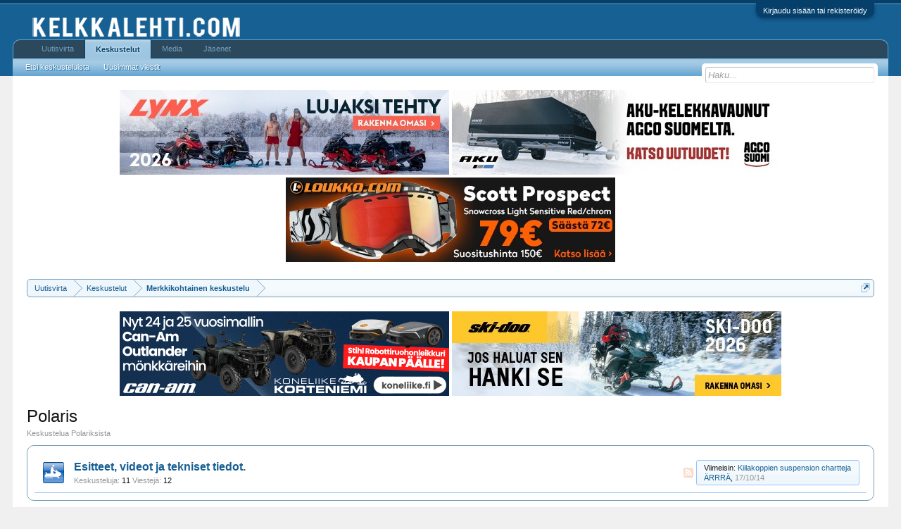

--- FILE ---
content_type: text/html; charset=UTF-8
request_url: http://kelkkalehti.com/keskustelu/index.php?forums/polaris.1/page-85
body_size: 12432
content:
<!DOCTYPE html>
<html id="XenForo" lang="fi-FI" dir="LTR" class="Public NoJs GalleryLazyLoader LoggedOut NoSidebar  Responsive" xmlns:fb="http://www.facebook.com/2008/fbml">
<head>

	<meta charset="utf-8" />
	<meta http-equiv="X-UA-Compatible" content="IE=Edge,chrome=1" />
	
		<meta name="viewport" content="width=device-width, initial-scale=1" />
	
	
		<base href="http://kelkkalehti.com/keskustelu/" />
		
	

	<title>Polaris | Sivu 85 | Kelkkalehti.com - keskustelut</title>
	
	<noscript><style>.JsOnly, .jsOnly { display: none !important; }</style></noscript>
	<link rel="stylesheet" href="data/bdCache/css/1737544842/0c931cb8af2191fb0ca5c44a8b6644df.css" />
	<link rel="stylesheet" href="data/bdCache/css/1737544842/4c4b4e1b565222a45f46599ff6cff902.css" />
	
	
	<link href="//maxcdn.bootstrapcdn.com/font-awesome/4.5.0/css/font-awesome.min.css" rel="stylesheet">



	
			
	
		
		
	

	
	

	
	<link rel="apple-touch-icon" href="http://vanha.kelkkalehti.com/logot/logo.jpg" />
	<link rel="alternate" type="application/rss+xml" title="RSS feed for Kelkkalehti.com - keskustelut" href="index.php?forums/-/index.rss" />
	<meta name="description" content="Keskustelua Polariksista" />
	<link rel="prev" href="index.php?forums/polaris.1/page-84" /><link rel="next" href="index.php?forums/polaris.1/page-86" />
	<link rel="canonical" href="http://kelkkalehti.com/keskustelu/index.php?forums/polaris.1/page-85" />
	<link rel="alternate" type="application/rss+xml" title="RSS feed for Polaris" href="index.php?forums/polaris.1/index.rss" />	<meta property="og:site_name" content="Kelkkalehti.com - keskustelut" />
	
	<meta property="og:image" content="http://vanha.kelkkalehti.com/logot/logo.jpg" />
	<meta property="og:type" content="article" />
	<meta property="og:url" content="http://kelkkalehti.com/keskustelu/index.php?forums/polaris.1/" />
	<meta property="og:title" content="Polaris" />
	<meta property="og:description" content="Keskustelua Polariksista" />
	
	<meta property="fb:app_id" content="1129691083831961" />
	<meta property="fb:admins" content="286082961406181" />

</head>

<body class="node1 node15">



	

<div id="loginBar">
	<div class="pageWidth">
		<div class="pageContent">	
			<h3 id="loginBarHandle">
				<label for="LoginControl"><a href="index.php?login/" class="concealed noOutline">Kirjaudu sisään tai rekisteröidy</a></label>
			</h3>
			
			<span class="helper"></span>

			
		</div>
	</div>
</div>


<div id="headerMover">
	<div id="headerProxy"></div>

<div id="content" class="forum_view">
	<div class="pageWidth">
		<div class="pageContent">
			<!-- main content area -->
			
			
			
			
						
						




<ul class="samBannerUnit aboveTopBreadcrumb" data-pos="ad_above_top_breadcrumb">
	
	<li class="SamLink" data-id="223" data-cv="1" data-cc="1">
		
			
				<a href="https://www.brplynx.com/fi/fi/ajoneuvon-kokoonpano.html" target="_blank" rel="nofollow"><img src="data/Siropu/images/168c7ff5676f4d.jpg" ></a>
			
		
	</li>
	
	<li class="SamLink" data-id="226" data-cv="1" data-cc="1">
		
			
				<a href="https://agcosuomi.fi/tuoteryhma/moottorikelkkavaunut/" target="_blank" rel="nofollow"><img src="data/Siropu/images/168c800a52591e.jpg" ></a>
			
		
	</li>
	
	<li class="SamLink" data-id="227" data-cv="1" data-cc="1">
		
			
				<a href="https://www.loukko.com/vaatteet-ja-ajovarusteet/scott-goggle-prospect-snow-cross-ls-marble-blackwhite-light-sensitive-red-chrom" target="_blank" rel="nofollow"><img src="data/Siropu/images/168e751bd7cb7c.jpg" ></a>
			
		
	</li>
	
</ul>

						
						
						<div class="breadBoxTop ">
							
							

<nav>
	

	<fieldset class="breadcrumb">
		<a href="index.php?misc/quick-navigation-menu&amp;selected=node-1" class="OverlayTrigger jumpMenuTrigger" data-cacheOverlay="true" title="Open quick navigation"><!--Jump to...--></a>
			
		<div class="boardTitle"><strong>Kelkkalehti.com - keskustelut</strong></div>
		
		<span class="crumbs">
			
				<span class="crust homeCrumb" itemscope="itemscope" itemtype="http://data-vocabulary.org/Breadcrumb">
					<a href="http://kelkkalehti.com/keskustelu/account/news-feed" class="crumb" rel="up" itemprop="url"><span itemprop="title">Uutisvirta</span></a>
					<span class="arrow"><span></span></span>
				</span>
			
			
			
				<span class="crust selectedTabCrumb" itemscope="itemscope" itemtype="http://data-vocabulary.org/Breadcrumb">
					<a href="http://kelkkalehti.com/keskustelu/index.php" class="crumb" rel="up" itemprop="url"><span itemprop="title">Keskustelut</span></a>
					<span class="arrow"><span>&gt;</span></span>
				</span>
			
			
			
				
					<span class="crust" itemscope="itemscope" itemtype="http://data-vocabulary.org/Breadcrumb">
						<a href="http://kelkkalehti.com/keskustelu/index.php#merkkikohtainen-keskustelu.15" class="crumb" rel="up" itemprop="url"><span itemprop="title">Merkkikohtainen keskustelu</span></a>
						<span class="arrow"><span>&gt;</span></span>
					</span>
				
			
		</span>
	</fieldset>
</nav>
						</div>
						
						
						




<ul class="samBannerUnit belowTopBreadcrumb" data-pos="ad_below_top_breadcrumb">
	
	<li class="SamLink" data-id="211" data-cv="1" data-cc="1">
		
			
				<a href="https://www.nettimoto.com/yritys/875004?bikeType=6&amp;id_template=2&amp;ord=asc&amp;sortCol=makemodel" target="_blank" rel="nofollow"><img src="data/Siropu/images/16942765f53c8c.gif" ></a>
			
		
	</li>
	
	<li class="SamLink" data-id="224" data-cv="1" data-cc="1">
		
			
				<a href="https://ski-doo.brp.com/fi/fi/osto-oppaat/suunnittele-omasi.html" target="_blank" rel="nofollow"><img src="data/Siropu/images/168c7ff8e61bfb.jpg" ></a>
			
		
	</li>
	
</ul>

					
						<!--[if lt IE 8]>
							<p class="importantMessage">You are using an out of date browser. It  may not display this or other websites correctly.<br />You should upgrade or use an <a href="https://www.google.com/chrome/browser/" target="_blank">alternative browser</a>.</p>
						<![endif]-->

						
						

						
						
						
						
												
							<!-- h1 title, description -->
							<div class="titleBar">
								
								<h1>Polaris</h1>
								
								<p id="pageDescription" class="muted baseHtml">Keskustelua Polariksista</p>
							</div>
						
						
						
						
						
						<!-- main template -->
						



	



















	
	


	<ol class="nodeList sectionMain" id="forums">
	
		


<li class="node forum level_2  node_39">

	

	<div class="nodeInfo forumNodeInfo primaryContent unread">

		<span class="nodeIcon" title="Unread messages"></span>

		<div class="nodeText">

			<h3 class="nodeTitle"><a href="index.php?forums/esitteet-videot-ja-tekniset-tiedot.39/" data-description="#nodeDescription-39">Esitteet, videot ja tekniset tiedot.</a></h3>

			

			<div class="nodeStats pairsInline">
				<dl><dt>Keskusteluja:</dt> <dd>11</dd></dl>
				<dl><dt>Viestejä:</dt> <dd>12</dd></dl>
				
			</div>
			
			
		</div>

		
		
		

		
<div class="nodeLastPost secondaryContent">
			
				<span class="lastThreadTitle"><span>Viimeisin:</span> <a href="index.php?posts/1060105/" title="Kiilakoppien suspension chartteja">Kiilakoppien suspension chartteja</a></span>
				<span class="lastThreadMeta">
					<span class="lastThreadUser"><a href="index.php?members/%C3%84rrr%C3%84.9661/" class="username" dir="auto">ÄRRRÄ</a>,</span>
					<span class="DateTime muted lastThreadDate" data-latest="Viimeisin: " title="17/10/14 klo 21:18">17/10/14</span>
				</span>
			
		</div>

		<div class="nodeControls">
			<a href="index.php?forums/esitteet-videot-ja-tekniset-tiedot.39/index.rss" class="tinyIcon feedIcon" title="RSS">RSS</a>
		</div>
		
	</div>

	

</li>
	
	</ol>





















	






<div class="pageNavLinkGroup">

	<div class="linkGroup SelectionCountContainer">
		
	</div>

	


<div class="PageNav"
	data-page="85"
	data-range="2"
	data-start="81"
	data-end="85"
	data-last="86"
	data-sentinel="{{sentinel}}"
	data-baseurl="index.php?forums/polaris.1/page-{{sentinel}}">
	
	<span class="pageNavHeader">Sivu 85 / 86</span>
	
	<nav>
		
			<a href="index.php?forums/polaris.1/page-84" class="text">&lt; Edellinen</a>
			
		
		
		<a href="index.php?forums/polaris.1/" class="" rel="start">1</a>
		
		
			<a class="PageNavPrev ">&larr;</a> <span class="scrollable"><span class="items">
		
		
		
			<a href="index.php?forums/polaris.1/page-81" class="">81</a>
		
			<a href="index.php?forums/polaris.1/page-82" class="">82</a>
		
			<a href="index.php?forums/polaris.1/page-83" class="">83</a>
		
			<a href="index.php?forums/polaris.1/page-84" class="">84</a>
		
			<a href="index.php?forums/polaris.1/page-85" class="currentPage ">85</a>
		
		
		
			</span></span> <a class="PageNavNext hidden">&rarr;</a>
		
		
		<a href="index.php?forums/polaris.1/page-86" class="">86</a>
		
		
			<a href="index.php?forums/polaris.1/page-86" class="text">Seuraava &gt;</a>
			
		
	</nav>	
	
	
</div>


</div>



<div class="discussionList section sectionMain">
	


<form action="index.php?inline-mod/thread/switch" method="post"
	class="DiscussionList InlineModForm"
	data-cookieName="threads"
	data-controls="#InlineModControls"
	data-imodOptions="#ModerationSelect option">
	
	

	<dl class="sectionHeaders">
		<dt class="posterAvatar"><a><span>Järjestä:</span></a></dt>
		<dd class="main">
			<a href="index.php?forums/polaris.1/&amp;order=title" class="title"><span>Otsikko</span></a>
			<a href="index.php?forums/polaris.1/&amp;order=post_date" class="postDate"><span>Aloitettu</span></a>
		</dd>
		<dd class="stats">
			<a href="index.php?forums/polaris.1/&amp;order=reply_count" class="major"><span>Vastauksia</span></a>
			<a href="index.php?forums/polaris.1/&amp;order=view_count" class="minor"><span>Näyttöjä</span></a>
		</dd>
		<dd class="lastPost"><a href="index.php?forums/polaris.1/&amp;direction=asc"><span>Viimeisin viesti &darr;</span></a></dd>
	</dl>

	<ol class="discussionListItems">
	
		
		
	
		
		
		
		
		
		
		
		
			



<li id="thread-1141" class="discussionListItem visible  " data-author="Tupe">

	<div class="listBlock posterAvatar">
		<span class="avatarContainer">
			<a href="index.php?members/tupe.685/" class="avatar Av685s" data-avatarhtml="true"><img src="styles/default/xenforo/avatars/avatar_male_s.png" width="48" height="48" alt="Tupe" /></a>
			
		</span>
	</div>

	<div class="listBlock main">


		<div class="titleText">
			

			<h3 class="title">
				
				
				
				<a href="index.php?threads/olitko-se-sin%C3%A4-pro-x2-oulunl%C3%A4%C3%A4ni.1141/"
					title=""
					class="PreviewTooltip"
					data-previewUrl="index.php?threads/olitko-se-sin%C3%A4-pro-x2-oulunl%C3%A4%C3%A4ni.1141/preview">Olitko se sinä Pro X2 Oulunlääni</a>
				
			</h3>
			
			<div class="secondRow">
				<div class="posterDate muted">
					<a href="index.php?members/tupe.685/" class="username" dir="auto" title="Ketjun aloittaja">Tupe</a><span class="startDate">,
					<a class="faint"><span class="DateTime" title="">30/1/06</span></a></span>

					
				</div>

				<div class="controls faint">
					
					
				</div>
			</div>
		</div>
	</div>

	<div class="listBlock stats pairsJustified" title="Jäsenet, jotka tykkäsivät aloitusviestistä: 0">
		<dl class="major"><dt>Vastauksia:</dt> <dd>3</dd></dl>
		<dl class="minor"><dt>Näyttöjä:</dt> <dd>1,991</dd></dl>
	</div>

	<div class="listBlock lastPost">
		
			<dl class="lastPostInfo">
				<dt><a href="index.php?members/tupe.685/" class="username" dir="auto">Tupe</a></dt>
				<dd class="muted"><a class="dateTime"><span class="DateTime" title="30/1/06 klo 17:03">30/1/06</span></a></dd>
			</dl>
		
	</div>
</li>



		
			



<li id="thread-1132" class="discussionListItem visible  " data-author="harossi">

	<div class="listBlock posterAvatar">
		<span class="avatarContainer">
			<a href="index.php?members/harossi.64/" class="avatar Av64s" data-avatarhtml="true"><img src="data/avatars/s/0/64.jpg?1518288727" width="48" height="48" alt="harossi" /></a>
			
		</span>
	</div>

	<div class="listBlock main">


		<div class="titleText">
			

			<h3 class="title">
				
				
				
				<a href="index.php?threads/polaris-xc-97-crossitanko.1132/"
					title=""
					class="PreviewTooltip"
					data-previewUrl="index.php?threads/polaris-xc-97-crossitanko.1132/preview">Polaris xc -97 crossitanko</a>
				
			</h3>
			
			<div class="secondRow">
				<div class="posterDate muted">
					<a href="index.php?members/harossi.64/" class="username" dir="auto" title="Ketjun aloittaja">harossi</a><span class="startDate">,
					<a class="faint"><span class="DateTime" title="">30/1/06</span></a></span>

					
				</div>

				<div class="controls faint">
					
					
				</div>
			</div>
		</div>
	</div>

	<div class="listBlock stats pairsJustified" title="Jäsenet, jotka tykkäsivät aloitusviestistä: 0">
		<dl class="major"><dt>Vastauksia:</dt> <dd>3</dd></dl>
		<dl class="minor"><dt>Näyttöjä:</dt> <dd>1,415</dd></dl>
	</div>

	<div class="listBlock lastPost">
		
			<dl class="lastPostInfo">
				<dt><a class="username" dir="auto">janppa</a></dt>
				<dd class="muted"><a class="dateTime"><span class="DateTime" title="30/1/06 klo 17:03">30/1/06</span></a></dd>
			</dl>
		
	</div>
</li>



		
			



<li id="thread-1119" class="discussionListItem visible  " data-author="jhir">

	<div class="listBlock posterAvatar">
		<span class="avatarContainer">
			<a href="index.php?members/jhir.742/" class="avatar Av742s" data-avatarhtml="true"><img src="styles/default/xenforo/avatars/avatar_male_s.png" width="48" height="48" alt="jhir" /></a>
			
		</span>
	</div>

	<div class="listBlock main">


		<div class="titleText">
			

			<h3 class="title">
				
				
				
				<a href="index.php?threads/kytkimen-huolto-polaris-edge-sp-sc-500-vm-02.1119/"
					title=""
					class="PreviewTooltip"
					data-previewUrl="index.php?threads/kytkimen-huolto-polaris-edge-sp-sc-500-vm-02.1119/preview">Kytkimen huolto Polaris Edge sp sc 500 vm 02.</a>
				
			</h3>
			
			<div class="secondRow">
				<div class="posterDate muted">
					<a href="index.php?members/jhir.742/" class="username" dir="auto" title="Ketjun aloittaja">jhir</a><span class="startDate">,
					<a class="faint"><span class="DateTime" title="">30/1/06</span></a></span>

					
				</div>

				<div class="controls faint">
					
					
				</div>
			</div>
		</div>
	</div>

	<div class="listBlock stats pairsJustified" title="Jäsenet, jotka tykkäsivät aloitusviestistä: 0">
		<dl class="major"><dt>Vastauksia:</dt> <dd>2</dd></dl>
		<dl class="minor"><dt>Näyttöjä:</dt> <dd>2,343</dd></dl>
	</div>

	<div class="listBlock lastPost">
		
			<dl class="lastPostInfo">
				<dt><a href="index.php?members/jooman.723/" class="username" dir="auto">Jooman</a></dt>
				<dd class="muted"><a class="dateTime"><span class="DateTime" title="30/1/06 klo 16:40">30/1/06</span></a></dd>
			</dl>
		
	</div>
</li>



		
			



<li id="thread-766" class="discussionListItem visible  " data-author="&quot;Sixpäkki&quot;">

	<div class="listBlock posterAvatar">
		<span class="avatarContainer">
			<a href="index.php?members/sixp%C3%A4kki.645/" class="avatar Av645s" data-avatarhtml="true"><img src="data/avatars/s/0/645.jpg?1699883826" width="48" height="48" alt="&quot;Sixpäkki&quot;" /></a>
			
		</span>
	</div>

	<div class="listBlock main">


		<div class="titleText">
			

			<h3 class="title">
				
				
				
				<a href="index.php?threads/pollen-peukalon-l%C3%A4mmitin.766/"
					title=""
					class="PreviewTooltip"
					data-previewUrl="index.php?threads/pollen-peukalon-l%C3%A4mmitin.766/preview">pollen peukalon lämmitin</a>
				
			</h3>
			
			<div class="secondRow">
				<div class="posterDate muted">
					<a href="index.php?members/sixp%C3%A4kki.645/" class="username" dir="auto" title="Ketjun aloittaja">&quot;Sixpäkki&quot;</a><span class="startDate">,
					<a class="faint"><span class="DateTime" title="">16/1/06</span></a></span>

					
				</div>

				<div class="controls faint">
					
					
				</div>
			</div>
		</div>
	</div>

	<div class="listBlock stats pairsJustified" title="Jäsenet, jotka tykkäsivät aloitusviestistä: 0">
		<dl class="major"><dt>Vastauksia:</dt> <dd>15</dd></dl>
		<dl class="minor"><dt>Näyttöjä:</dt> <dd>8,372</dd></dl>
	</div>

	<div class="listBlock lastPost">
		
			<dl class="lastPostInfo">
				<dt><a href="index.php?members/sape.94/" class="username" dir="auto">Sape</a></dt>
				<dd class="muted"><a class="dateTime"><span class="DateTime" title="30/1/06 klo 11:30">30/1/06</span></a></dd>
			</dl>
		
	</div>
</li>



		
			



<li id="thread-1058" class="discussionListItem visible  " data-author="Jeziz">

	<div class="listBlock posterAvatar">
		<span class="avatarContainer">
			<a href="index.php?members/jeziz.660/" class="avatar Av660s" data-avatarhtml="true"><img src="data/avatars/s/0/660.jpg?1559425089" width="48" height="48" alt="Jeziz" /></a>
			
		</span>
	</div>

	<div class="listBlock main">


		<div class="titleText">
			

			<h3 class="title">
				
				
				
				<a href="index.php?threads/switchback-600-05.1058/"
					title=""
					class="PreviewTooltip"
					data-previewUrl="index.php?threads/switchback-600-05.1058/preview">switchback 600 -05</a>
				
			</h3>
			
			<div class="secondRow">
				<div class="posterDate muted">
					<a href="index.php?members/jeziz.660/" class="username" dir="auto" title="Ketjun aloittaja">Jeziz</a><span class="startDate">,
					<a class="faint"><span class="DateTime" title="">27/1/06</span></a></span>

					
				</div>

				<div class="controls faint">
					
					
				</div>
			</div>
		</div>
	</div>

	<div class="listBlock stats pairsJustified" title="Jäsenet, jotka tykkäsivät aloitusviestistä: 0">
		<dl class="major"><dt>Vastauksia:</dt> <dd>3</dd></dl>
		<dl class="minor"><dt>Näyttöjä:</dt> <dd>1,534</dd></dl>
	</div>

	<div class="listBlock lastPost">
		
			<dl class="lastPostInfo">
				<dt><a href="index.php?members/snoub.416/" class="username" dir="auto">snoub</a></dt>
				<dd class="muted"><a class="dateTime"><span class="DateTime" title="29/1/06 klo 20:13">29/1/06</span></a></dd>
			</dl>
		
	</div>
</li>



		
			



<li id="thread-1099" class="discussionListItem visible  " data-author="PURE">

	<div class="listBlock posterAvatar">
		<span class="avatarContainer">
			<a href="index.php?members/pure.474/" class="avatar Av474s" data-avatarhtml="true"><img src="styles/default/xenforo/avatars/avatar_male_s.png" width="48" height="48" alt="PURE" /></a>
			
		</span>
	</div>

	<div class="listBlock main">


		<div class="titleText">
			

			<h3 class="title">
				
				
				
				<a href="index.php?threads/fushionin-suksen-tuenta-kolmio-kynkk%C3%A4-ja-sen-kest%C3%84vyys.1099/"
					title=""
					class="PreviewTooltip"
					data-previewUrl="index.php?threads/fushionin-suksen-tuenta-kolmio-kynkk%C3%A4-ja-sen-kest%C3%84vyys.1099/preview">Fushionin suksen tuenta kolmio /&quot; kynkkä&quot; ja sen KESTÄVYYS ???</a>
				
			</h3>
			
			<div class="secondRow">
				<div class="posterDate muted">
					<a href="index.php?members/pure.474/" class="username" dir="auto" title="Ketjun aloittaja">PURE</a><span class="startDate">,
					<a class="faint"><span class="DateTime" title="">29/1/06</span></a></span>

					
				</div>

				<div class="controls faint">
					
					
				</div>
			</div>
		</div>
	</div>

	<div class="listBlock stats pairsJustified" title="Jäsenet, jotka tykkäsivät aloitusviestistä: 0">
		<dl class="major"><dt>Vastauksia:</dt> <dd>1</dd></dl>
		<dl class="minor"><dt>Näyttöjä:</dt> <dd>1,464</dd></dl>
	</div>

	<div class="listBlock lastPost">
		
			<dl class="lastPostInfo">
				<dt><a href="index.php?members/catiska.130/" class="username" dir="auto">Catiska</a></dt>
				<dd class="muted"><a class="dateTime"><span class="DateTime" title="29/1/06 klo 17:31">29/1/06</span></a></dd>
			</dl>
		
	</div>
</li>



		
			



<li id="thread-954" class="discussionListItem visible  " data-author="raagoni 06">

	<div class="listBlock posterAvatar">
		<span class="avatarContainer">
			<a href="index.php?members/raagoni-06.726/" class="avatar Av726s" data-avatarhtml="true"><img src="styles/default/xenforo/avatars/avatar_s.png" width="48" height="48" alt="raagoni 06" /></a>
			
		</span>
	</div>

	<div class="listBlock main">


		<div class="titleText">
			

			<h3 class="title">
				
				
				
				<a href="index.php?threads/kysymys-06-fusioneiden-alustasta.954/"
					title=""
					class="PreviewTooltip"
					data-previewUrl="index.php?threads/kysymys-06-fusioneiden-alustasta.954/preview">kysymys 06 fusioneiden alustasta?</a>
				
			</h3>
			
			<div class="secondRow">
				<div class="posterDate muted">
					<a href="index.php?members/raagoni-06.726/" class="username" dir="auto" title="Ketjun aloittaja">raagoni 06</a><span class="startDate">,
					<a class="faint"><span class="DateTime" title="">23/1/06</span></a></span>

					
				</div>

				<div class="controls faint">
					
					
				</div>
			</div>
		</div>
	</div>

	<div class="listBlock stats pairsJustified" title="Jäsenet, jotka tykkäsivät aloitusviestistä: 0">
		<dl class="major"><dt>Vastauksia:</dt> <dd>13</dd></dl>
		<dl class="minor"><dt>Näyttöjä:</dt> <dd>3,826</dd></dl>
	</div>

	<div class="listBlock lastPost">
		
			<dl class="lastPostInfo">
				<dt><a href="index.php?members/raagoni-06.726/" class="username" dir="auto">raagoni 06</a></dt>
				<dd class="muted"><a class="dateTime"><span class="DateTime" title="29/1/06 klo 00:09">29/1/06</span></a></dd>
			</dl>
		
	</div>
</li>



		
			



<li id="thread-1049" class="discussionListItem visible  " data-author="Nils AslakJotunheim">

	<div class="listBlock posterAvatar">
		<span class="avatarContainer">
			<a href="index.php?members/nils-aslakjotunheim.619/" class="avatar Av619s" data-avatarhtml="true"><img src="styles/default/xenforo/avatars/avatar_s.png" width="48" height="48" alt="Nils AslakJotunheim" /></a>
			
		</span>
	</div>

	<div class="listBlock main">


		<div class="titleText">
			

			<h3 class="title">
				
				
				
				<a href="index.php?threads/fusionin-vesiletku-rikki-pohjakosketuksessa.1049/"
					title=""
					class="PreviewTooltip"
					data-previewUrl="index.php?threads/fusionin-vesiletku-rikki-pohjakosketuksessa.1049/preview">Fusionin vesiletku rikki pohjakosketuksessa.</a>
				
			</h3>
			
			<div class="secondRow">
				<div class="posterDate muted">
					<a href="index.php?members/nils-aslakjotunheim.619/" class="username" dir="auto" title="Ketjun aloittaja">Nils AslakJotunheim</a><span class="startDate">,
					<a class="faint"><span class="DateTime" title="">27/1/06</span></a></span>

					
				</div>

				<div class="controls faint">
					
					
				</div>
			</div>
		</div>
	</div>

	<div class="listBlock stats pairsJustified" title="Jäsenet, jotka tykkäsivät aloitusviestistä: 0">
		<dl class="major"><dt>Vastauksia:</dt> <dd>1</dd></dl>
		<dl class="minor"><dt>Näyttöjä:</dt> <dd>1,580</dd></dl>
	</div>

	<div class="listBlock lastPost">
		
			<dl class="lastPostInfo">
				<dt><a href="index.php?members/posodoka.87/" class="username" dir="auto">posodoka</a></dt>
				<dd class="muted"><a class="dateTime"><span class="DateTime" title="27/1/06 klo 14:31">27/1/06</span></a></dd>
			</dl>
		
	</div>
</li>



		
			



<li id="thread-1036" class="discussionListItem visible  " data-author="tahtela">

	<div class="listBlock posterAvatar">
		<span class="avatarContainer">
			<a href="index.php?members/tahtela.794/" class="avatar Av794s" data-avatarhtml="true"><img src="styles/default/xenforo/avatars/avatar_s.png" width="48" height="48" alt="tahtela" /></a>
			
		</span>
	</div>

	<div class="listBlock main">


		<div class="titleText">
			

			<h3 class="title">
				
				
				
				<a href="index.php?threads/polaris-trail-touring-500-e-vm-98.1036/"
					title=""
					class="PreviewTooltip"
					data-previewUrl="index.php?threads/polaris-trail-touring-500-e-vm-98.1036/preview">Polaris Trail Touring 500 E vm.98</a>
				
			</h3>
			
			<div class="secondRow">
				<div class="posterDate muted">
					<a href="index.php?members/tahtela.794/" class="username" dir="auto" title="Ketjun aloittaja">tahtela</a><span class="startDate">,
					<a class="faint"><span class="DateTime" title="">26/1/06</span></a></span>

					
				</div>

				<div class="controls faint">
					
					
				</div>
			</div>
		</div>
	</div>

	<div class="listBlock stats pairsJustified" title="Jäsenet, jotka tykkäsivät aloitusviestistä: 0">
		<dl class="major"><dt>Vastauksia:</dt> <dd>1</dd></dl>
		<dl class="minor"><dt>Näyttöjä:</dt> <dd>1,826</dd></dl>
	</div>

	<div class="listBlock lastPost">
		
			<dl class="lastPostInfo">
				<dt><a href="index.php?members/tahtela.794/" class="username" dir="auto">tahtela</a></dt>
				<dd class="muted"><a class="dateTime"><span class="DateTime" title="26/1/06 klo 21:10">26/1/06</span></a></dd>
			</dl>
		
	</div>
</li>



		
			



<li id="thread-897" class="discussionListItem visible  " data-author="raagoni 06">

	<div class="listBlock posterAvatar">
		<span class="avatarContainer">
			<a href="index.php?members/raagoni-06.726/" class="avatar Av726s" data-avatarhtml="true"><img src="styles/default/xenforo/avatars/avatar_s.png" width="48" height="48" alt="raagoni 06" /></a>
			
		</span>
	</div>

	<div class="listBlock main">


		<div class="titleText">
			

			<h3 class="title">
				
				
				
				<a href="index.php?threads/fusion-kuulumisia.897/"
					title=""
					class="PreviewTooltip"
					data-previewUrl="index.php?threads/fusion-kuulumisia.897/preview">fusion kuulumisia!</a>
				
			</h3>
			
			<div class="secondRow">
				<div class="posterDate muted">
					<a href="index.php?members/raagoni-06.726/" class="username" dir="auto" title="Ketjun aloittaja">raagoni 06</a><span class="startDate">,
					<a class="faint"><span class="DateTime" title="">21/1/06</span></a></span>

					
				</div>

				<div class="controls faint">
					
					
				</div>
			</div>
		</div>
	</div>

	<div class="listBlock stats pairsJustified" title="Jäsenet, jotka tykkäsivät aloitusviestistä: 0">
		<dl class="major"><dt>Vastauksia:</dt> <dd>13</dd></dl>
		<dl class="minor"><dt>Näyttöjä:</dt> <dd>4,039</dd></dl>
	</div>

	<div class="listBlock lastPost">
		
			<dl class="lastPostInfo">
				<dt><a href="index.php?members/jarvis.613/" class="username" dir="auto">jarvis</a></dt>
				<dd class="muted"><a class="dateTime"><span class="DateTime" title="25/1/06 klo 00:14">25/1/06</span></a></dd>
			</dl>
		
	</div>
</li>



		
			



<li id="thread-869" class="discussionListItem visible  " data-author="aboli">

	<div class="listBlock posterAvatar">
		<span class="avatarContainer">
			<a href="index.php?members/aboli.716/" class="avatar Av716s" data-avatarhtml="true"><img src="styles/default/xenforo/avatars/avatar_male_s.png" width="48" height="48" alt="aboli" /></a>
			
		</span>
	</div>

	<div class="listBlock main">


		<div class="titleText">
			

			<h3 class="title">
				
				
				
				<a href="index.php?threads/xc600-05-sis%C3%A4%C3%A4najo-ja-%C3%B6ljys%C3%A4ili%C3%B6.869/"
					title=""
					class="PreviewTooltip"
					data-previewUrl="index.php?threads/xc600-05-sis%C3%A4%C3%A4najo-ja-%C3%B6ljys%C3%A4ili%C3%B6.869/preview">XC600 -05 Sisäänajo ja öljysäiliö!</a>
				
			</h3>
			
			<div class="secondRow">
				<div class="posterDate muted">
					<a href="index.php?members/aboli.716/" class="username" dir="auto" title="Ketjun aloittaja">aboli</a><span class="startDate">,
					<a class="faint"><span class="DateTime" title="">20/1/06</span></a></span>

					
				</div>

				<div class="controls faint">
					
					
				</div>
			</div>
		</div>
	</div>

	<div class="listBlock stats pairsJustified" title="Jäsenet, jotka tykkäsivät aloitusviestistä: 0">
		<dl class="major"><dt>Vastauksia:</dt> <dd>7</dd></dl>
		<dl class="minor"><dt>Näyttöjä:</dt> <dd>2,765</dd></dl>
	</div>

	<div class="listBlock lastPost">
		
			<dl class="lastPostInfo">
				<dt><a href="index.php?members/oulunpolle.771/" class="username" dir="auto">Oulunpolle</a></dt>
				<dd class="muted"><a class="dateTime"><span class="DateTime" title="24/1/06 klo 22:27">24/1/06</span></a></dd>
			</dl>
		
	</div>
</li>



		
			



<li id="thread-892" class="discussionListItem visible locked  " data-author="polle-positiivi">

	<div class="listBlock posterAvatar">
		<span class="avatarContainer">
			<a href="index.php?members/polle-positiivi.722/" class="avatar Av722s" data-avatarhtml="true"><img src="styles/default/xenforo/avatars/avatar_male_s.png" width="48" height="48" alt="polle-positiivi" /></a>
			
		</span>
	</div>

	<div class="listBlock main">


		<div class="titleText">
			
				<div class="iconKey">
				
					
					
					<span class="locked" title="Locked">Locked</span>
					
					
					
					
				
				</div>
			

			<h3 class="title">
				
				
				
				<a href="index.php?threads/kokemuksia-prox2-sta.892/"
					title=""
					class="PreviewTooltip"
					data-previewUrl="index.php?threads/kokemuksia-prox2-sta.892/preview">kokemuksia prox2:sta</a>
				
			</h3>
			
			<div class="secondRow">
				<div class="posterDate muted">
					<a href="index.php?members/polle-positiivi.722/" class="username" dir="auto" title="Ketjun aloittaja">polle-positiivi</a><span class="startDate">,
					<a class="faint"><span class="DateTime" title="">21/1/06</span></a></span>

					
				</div>

				<div class="controls faint">
					
					
				</div>
			</div>
		</div>
	</div>

	<div class="listBlock stats pairsJustified" title="Jäsenet, jotka tykkäsivät aloitusviestistä: 0">
		<dl class="major"><dt>Vastauksia:</dt> <dd>1</dd></dl>
		<dl class="minor"><dt>Näyttöjä:</dt> <dd>1,681</dd></dl>
	</div>

	<div class="listBlock lastPost">
		
			<dl class="lastPostInfo">
				<dt><a href="index.php?members/polle-positiivi.722/" class="username" dir="auto">polle-positiivi</a></dt>
				<dd class="muted"><a class="dateTime"><span class="DateTime" title="21/1/06 klo 19:44">21/1/06</span></a></dd>
			</dl>
		
	</div>
</li>



		
			



<li id="thread-528" class="discussionListItem visible  " data-author="Puges">

	<div class="listBlock posterAvatar">
		<span class="avatarContainer">
			<a href="index.php?members/puges.590/" class="avatar Av590s" data-avatarhtml="true"><img src="styles/default/xenforo/avatars/avatar_s.png" width="48" height="48" alt="Puges" /></a>
			
		</span>
	</div>

	<div class="listBlock main">


		<div class="titleText">
			

			<h3 class="title">
				
				
				
				<a href="index.php?threads/xcf-97-moottorista-ja-alustasta.528/"
					title=""
					class="PreviewTooltip"
					data-previewUrl="index.php?threads/xcf-97-moottorista-ja-alustasta.528/preview">XCF -97 moottorista ja alustasta</a>
				
			</h3>
			
			<div class="secondRow">
				<div class="posterDate muted">
					<a href="index.php?members/puges.590/" class="username" dir="auto" title="Ketjun aloittaja">Puges</a><span class="startDate">,
					<a class="faint"><span class="DateTime" title="">7/1/06</span></a></span>

					
				</div>

				<div class="controls faint">
					
					
				</div>
			</div>
		</div>
	</div>

	<div class="listBlock stats pairsJustified" title="Jäsenet, jotka tykkäsivät aloitusviestistä: 0">
		<dl class="major"><dt>Vastauksia:</dt> <dd>7</dd></dl>
		<dl class="minor"><dt>Näyttöjä:</dt> <dd>1,918</dd></dl>
	</div>

	<div class="listBlock lastPost">
		
			<dl class="lastPostInfo">
				<dt><a href="index.php?members/hemmox.31/" class="username" dir="auto">HemmoX</a></dt>
				<dd class="muted"><a class="dateTime"><span class="DateTime" title="18/1/06 klo 22:00">18/1/06</span></a></dd>
			</dl>
		
	</div>
</li>



		
			



<li id="thread-633" class="discussionListItem visible  " data-author="&quot;Sixpäkki&quot;">

	<div class="listBlock posterAvatar">
		<span class="avatarContainer">
			<a href="index.php?members/sixp%C3%A4kki.645/" class="avatar Av645s" data-avatarhtml="true"><img src="data/avatars/s/0/645.jpg?1699883826" width="48" height="48" alt="&quot;Sixpäkki&quot;" /></a>
			
		</span>
	</div>

	<div class="listBlock main">


		<div class="titleText">
			

			<h3 class="title">
				
				
				
				<a href="index.php?threads/sixpac-800-05-tehoreservi.633/"
					title=""
					class="PreviewTooltip"
					data-previewUrl="index.php?threads/sixpac-800-05-tehoreservi.633/preview">sixpac 800 -05 tehoreservi?</a>
				
			</h3>
			
			<div class="secondRow">
				<div class="posterDate muted">
					<a href="index.php?members/sixp%C3%A4kki.645/" class="username" dir="auto" title="Ketjun aloittaja">&quot;Sixpäkki&quot;</a><span class="startDate">,
					<a class="faint"><span class="DateTime" title="">11/1/06</span></a></span>

					
				</div>

				<div class="controls faint">
					
					
				</div>
			</div>
		</div>
	</div>

	<div class="listBlock stats pairsJustified" title="Jäsenet, jotka tykkäsivät aloitusviestistä: 0">
		<dl class="major"><dt>Vastauksia:</dt> <dd>5</dd></dl>
		<dl class="minor"><dt>Näyttöjä:</dt> <dd>2,380</dd></dl>
	</div>

	<div class="listBlock lastPost">
		
			<dl class="lastPostInfo">
				<dt><a href="index.php?members/sixp%C3%A4kki.645/" class="username" dir="auto">&quot;Sixpäkki&quot;</a></dt>
				<dd class="muted"><a class="dateTime"><span class="DateTime" title="18/1/06 klo 18:52">18/1/06</span></a></dd>
			</dl>
		
	</div>
</li>



		
			



<li id="thread-684" class="discussionListItem visible  " data-author="frosty">

	<div class="listBlock posterAvatar">
		<span class="avatarContainer">
			<a href="index.php?members/frosty.91/" class="avatar Av91s" data-avatarhtml="true"><img src="data/avatars/s/0/91.jpg?1547825559" width="48" height="48" alt="frosty" /></a>
			
		</span>
	</div>

	<div class="listBlock main">


		<div class="titleText">
			

			<h3 class="title">
				
				
				
				<a href="index.php?threads/iq-race-1200cc.684/"
					title=""
					class="PreviewTooltip"
					data-previewUrl="index.php?threads/iq-race-1200cc.684/preview">IQ Race 1200cc</a>
				
			</h3>
			
			<div class="secondRow">
				<div class="posterDate muted">
					<a href="index.php?members/frosty.91/" class="username" dir="auto" title="Ketjun aloittaja">frosty</a><span class="startDate">,
					<a class="faint"><span class="DateTime" title="">13/1/06</span></a></span>

					
				</div>

				<div class="controls faint">
					
					
				</div>
			</div>
		</div>
	</div>

	<div class="listBlock stats pairsJustified" title="Jäsenet, jotka tykkäsivät aloitusviestistä: 0">
		<dl class="major"><dt>Vastauksia:</dt> <dd>16</dd></dl>
		<dl class="minor"><dt>Näyttöjä:</dt> <dd>3,384</dd></dl>
	</div>

	<div class="listBlock lastPost">
		
			<dl class="lastPostInfo">
				<dt><a href="index.php?members/hemmox.31/" class="username" dir="auto">HemmoX</a></dt>
				<dd class="muted"><a class="dateTime"><span class="DateTime" title="16/1/06 klo 21:15">16/1/06</span></a></dd>
			</dl>
		
	</div>
</li>



		
			



<li id="thread-218" class="discussionListItem visible  " data-author="Ekatour">

	<div class="listBlock posterAvatar">
		<span class="avatarContainer">
			<a href="index.php?members/ekatour.307/" class="avatar Av307s" data-avatarhtml="true"><img src="styles/default/xenforo/avatars/avatar_male_s.png" width="48" height="48" alt="Ekatour" /></a>
			
		</span>
	</div>

	<div class="listBlock main">


		<div class="titleText">
			

			<h3 class="title">
				
				
				
				<a href="index.php?threads/polaris-fst.218/"
					title=""
					class="PreviewTooltip"
					data-previewUrl="index.php?threads/polaris-fst.218/preview">Polaris FST</a>
				
			</h3>
			
			<div class="secondRow">
				<div class="posterDate muted">
					<a href="index.php?members/ekatour.307/" class="username" dir="auto" title="Ketjun aloittaja">Ekatour</a><span class="startDate">,
					<a class="faint"><span class="DateTime" title="">21/12/05</span></a></span>

					
				</div>

				<div class="controls faint">
					
					
				</div>
			</div>
		</div>
	</div>

	<div class="listBlock stats pairsJustified" title="Jäsenet, jotka tykkäsivät aloitusviestistä: 0">
		<dl class="major"><dt>Vastauksia:</dt> <dd>12</dd></dl>
		<dl class="minor"><dt>Näyttöjä:</dt> <dd>7,337</dd></dl>
	</div>

	<div class="listBlock lastPost">
		
			<dl class="lastPostInfo">
				<dt><a href="index.php?members/hemmox.31/" class="username" dir="auto">HemmoX</a></dt>
				<dd class="muted"><a class="dateTime"><span class="DateTime" title="16/1/06 klo 20:31">16/1/06</span></a></dd>
			</dl>
		
	</div>
</li>



		
			



<li id="thread-634" class="discussionListItem visible  " data-author="Raaka_Arska">

	<div class="listBlock posterAvatar">
		<span class="avatarContainer">
			<a href="index.php?members/raaka_arska.646/" class="avatar Av646s" data-avatarhtml="true"><img src="styles/default/xenforo/avatars/avatar_male_s.png" width="48" height="48" alt="Raaka_Arska" /></a>
			
		</span>
	</div>

	<div class="listBlock main">


		<div class="titleText">
			

			<h3 class="title">
				
				
				
				<a href="index.php?threads/frontierista.634/"
					title=""
					class="PreviewTooltip"
					data-previewUrl="index.php?threads/frontierista.634/preview">Frontierista</a>
				
			</h3>
			
			<div class="secondRow">
				<div class="posterDate muted">
					<a href="index.php?members/raaka_arska.646/" class="username" dir="auto" title="Ketjun aloittaja">Raaka_Arska</a><span class="startDate">,
					<a class="faint"><span class="DateTime" title="">11/1/06</span></a></span>

					
				</div>

				<div class="controls faint">
					
					
				</div>
			</div>
		</div>
	</div>

	<div class="listBlock stats pairsJustified" title="Jäsenet, jotka tykkäsivät aloitusviestistä: 0">
		<dl class="major"><dt>Vastauksia:</dt> <dd>10</dd></dl>
		<dl class="minor"><dt>Näyttöjä:</dt> <dd>7,609</dd></dl>
	</div>

	<div class="listBlock lastPost">
		
			<dl class="lastPostInfo">
				<dt><a href="index.php?members/raaka_arska.646/" class="username" dir="auto">Raaka_Arska</a></dt>
				<dd class="muted"><a class="dateTime"><span class="DateTime" title="15/1/06 klo 22:49">15/1/06</span></a></dd>
			</dl>
		
	</div>
</li>



		
			



<li id="thread-728" class="discussionListItem visible  " data-author="pro x 550">

	<div class="listBlock posterAvatar">
		<span class="avatarContainer">
			<a href="index.php?members/pro-x-550.643/" class="avatar Av643s" data-avatarhtml="true"><img src="data/avatars/s/0/643.jpg?1473004764" width="48" height="48" alt="pro x 550" /></a>
			
		</span>
	</div>

	<div class="listBlock main">


		<div class="titleText">
			

			<h3 class="title">
				
				
				
				<a href="index.php?threads/pro-x-vetolaite.728/"
					title=""
					class="PreviewTooltip"
					data-previewUrl="index.php?threads/pro-x-vetolaite.728/preview">pro x vetolaite</a>
				
			</h3>
			
			<div class="secondRow">
				<div class="posterDate muted">
					<a href="index.php?members/pro-x-550.643/" class="username" dir="auto" title="Ketjun aloittaja">pro x 550</a><span class="startDate">,
					<a class="faint"><span class="DateTime" title="">15/1/06</span></a></span>

					
				</div>

				<div class="controls faint">
					
					
				</div>
			</div>
		</div>
	</div>

	<div class="listBlock stats pairsJustified" title="Jäsenet, jotka tykkäsivät aloitusviestistä: 0">
		<dl class="major"><dt>Vastauksia:</dt> <dd>2</dd></dl>
		<dl class="minor"><dt>Näyttöjä:</dt> <dd>1,928</dd></dl>
	</div>

	<div class="listBlock lastPost">
		
			<dl class="lastPostInfo">
				<dt><a href="index.php?members/white-power.350/" class="username" dir="auto">White Power</a></dt>
				<dd class="muted"><a class="dateTime"><span class="DateTime" title="15/1/06 klo 22:15">15/1/06</span></a></dd>
			</dl>
		
	</div>
</li>



		
			



<li id="thread-739" class="discussionListItem visible  " data-author="Jande">

	<div class="listBlock posterAvatar">
		<span class="avatarContainer">
			<a href="index.php?members/jande.180/" class="avatar Av180s" data-avatarhtml="true"><img src="data/avatars/s/0/180.jpg?1704993533" width="48" height="48" alt="Jande" /></a>
			
		</span>
	</div>

	<div class="listBlock main">


		<div class="titleText">
			

			<h3 class="title">
				
				
				
				<a href="index.php?threads/iq-runkoiseen-osaa.739/"
					title=""
					class="PreviewTooltip"
					data-previewUrl="index.php?threads/iq-runkoiseen-osaa.739/preview">iq runkoiseen osaa</a>
				
			</h3>
			
			<div class="secondRow">
				<div class="posterDate muted">
					<a href="index.php?members/jande.180/" class="username" dir="auto" title="Ketjun aloittaja">Jande</a><span class="startDate">,
					<a class="faint"><span class="DateTime" title="">15/1/06</span></a></span>

					
				</div>

				<div class="controls faint">
					
					
				</div>
			</div>
		</div>
	</div>

	<div class="listBlock stats pairsJustified" title="Jäsenet, jotka tykkäsivät aloitusviestistä: 0">
		<dl class="major"><dt>Vastauksia:</dt> <dd>2</dd></dl>
		<dl class="minor"><dt>Näyttöjä:</dt> <dd>1,534</dd></dl>
	</div>

	<div class="listBlock lastPost">
		
			<dl class="lastPostInfo">
				<dt><a href="index.php?members/jande.180/" class="username" dir="auto">Jande</a></dt>
				<dd class="muted"><a class="dateTime"><span class="DateTime" title="15/1/06 klo 21:53">15/1/06</span></a></dd>
			</dl>
		
	</div>
</li>



		
			



<li id="thread-656" class="discussionListItem visible  " data-author="doth">

	<div class="listBlock posterAvatar">
		<span class="avatarContainer">
			<a href="index.php?members/doth.651/" class="avatar Av651s" data-avatarhtml="true"><img src="styles/default/xenforo/avatars/avatar_male_s.png" width="48" height="48" alt="doth" /></a>
			
		</span>
	</div>

	<div class="listBlock main">


		<div class="titleText">
			

			<h3 class="title">
				
				
				
				<a href="index.php?threads/polaris-prox-440-02-alustan-s%C3%A4%C3%A4t%C3%B6.656/"
					title=""
					class="PreviewTooltip"
					data-previewUrl="index.php?threads/polaris-prox-440-02-alustan-s%C3%A4%C3%A4t%C3%B6.656/preview">Polaris PROX 440 -02 Alustan säätö</a>
				
			</h3>
			
			<div class="secondRow">
				<div class="posterDate muted">
					<a href="index.php?members/doth.651/" class="username" dir="auto" title="Ketjun aloittaja">doth</a><span class="startDate">,
					<a class="faint"><span class="DateTime" title="">12/1/06</span></a></span>

					
				</div>

				<div class="controls faint">
					
					
				</div>
			</div>
		</div>
	</div>

	<div class="listBlock stats pairsJustified" title="Jäsenet, jotka tykkäsivät aloitusviestistä: 0">
		<dl class="major"><dt>Vastauksia:</dt> <dd>3</dd></dl>
		<dl class="minor"><dt>Näyttöjä:</dt> <dd>2,307</dd></dl>
	</div>

	<div class="listBlock lastPost">
		
			<dl class="lastPostInfo">
				<dt><a href="index.php?members/doth.651/" class="username" dir="auto">doth</a></dt>
				<dd class="muted"><a class="dateTime"><span class="DateTime" title="14/1/06 klo 16:58">14/1/06</span></a></dd>
			</dl>
		
	</div>
</li>



		
			



<li id="thread-186" class="discussionListItem visible  " data-author="KOJO">

	<div class="listBlock posterAvatar">
		<span class="avatarContainer">
			<a href="index.php?members/kojo.338/" class="avatar Av338s" data-avatarhtml="true"><img src="styles/default/xenforo/avatars/avatar_male_s.png" width="48" height="48" alt="KOJO" /></a>
			
		</span>
	</div>

	<div class="listBlock main">


		<div class="titleText">
			

			<h3 class="title">
				
				
				
				<a href="index.php?threads/apua-alustan-s%C3%84%C3%84t%C3%96%C3%96n-iq-fusion-600-h-o-race.186/"
					title=""
					class="PreviewTooltip"
					data-previewUrl="index.php?threads/apua-alustan-s%C3%84%C3%84t%C3%96%C3%96n-iq-fusion-600-h-o-race.186/preview">APUA ALUSTAN SÄÄTÖÖN &quot;IQ Fusion 600 H.O. Race&quot;</a>
				
			</h3>
			
			<div class="secondRow">
				<div class="posterDate muted">
					<a href="index.php?members/kojo.338/" class="username" dir="auto" title="Ketjun aloittaja">KOJO</a><span class="startDate">,
					<a class="faint"><span class="DateTime" title="">20/12/05</span></a></span>

					
						<span class="itemPageNav">
							<span>...</span>
							
								<a href="index.php?threads/apua-alustan-s%C3%84%C3%84t%C3%96%C3%96n-iq-fusion-600-h-o-race.186/page-2">2</a>
							
						</span>
					
				</div>

				<div class="controls faint">
					
					
				</div>
			</div>
		</div>
	</div>

	<div class="listBlock stats pairsJustified" title="Jäsenet, jotka tykkäsivät aloitusviestistä: 0">
		<dl class="major"><dt>Vastauksia:</dt> <dd>26</dd></dl>
		<dl class="minor"><dt>Näyttöjä:</dt> <dd>14,290</dd></dl>
	</div>

	<div class="listBlock lastPost">
		
			<dl class="lastPostInfo">
				<dt><a href="index.php?members/kelkkaman.55/" class="username" dir="auto">Kelkkaman</a></dt>
				<dd class="muted"><a class="dateTime"><span class="DateTime" title="13/1/06 klo 08:42">13/1/06</span></a></dd>
			</dl>
		
	</div>
</li>



		
			



<li id="thread-102" class="discussionListItem visible  " data-author="PROÄXÄR">

	<div class="listBlock posterAvatar">
		<span class="avatarContainer">
			<a href="index.php?members/pro%C3%84x%C3%84r.192/" class="avatar Av192s" data-avatarhtml="true"><img src="styles/default/xenforo/avatars/avatar_s.png" width="48" height="48" alt="PROÄXÄR" /></a>
			
		</span>
	</div>

	<div class="listBlock main">


		<div class="titleText">
			

			<h3 class="title">
				
				
				
				<a href="index.php?threads/pro-xr-r%C3%A4j%C3%A4hti.102/"
					title=""
					class="PreviewTooltip"
					data-previewUrl="index.php?threads/pro-xr-r%C3%A4j%C3%A4hti.102/preview">PRO XR Räjähti!</a>
				
			</h3>
			
			<div class="secondRow">
				<div class="posterDate muted">
					<a href="index.php?members/pro%C3%84x%C3%84r.192/" class="username" dir="auto" title="Ketjun aloittaja">PROÄXÄR</a><span class="startDate">,
					<a class="faint"><span class="DateTime" title="">17/12/05</span></a></span>

					
						<span class="itemPageNav">
							<span>...</span>
							
								<a href="index.php?threads/pro-xr-r%C3%A4j%C3%A4hti.102/page-2">2</a>
							
						</span>
					
				</div>

				<div class="controls faint">
					
					
				</div>
			</div>
		</div>
	</div>

	<div class="listBlock stats pairsJustified" title="Jäsenet, jotka tykkäsivät aloitusviestistä: 0">
		<dl class="major"><dt>Vastauksia:</dt> <dd>24</dd></dl>
		<dl class="minor"><dt>Näyttöjä:</dt> <dd>9,081</dd></dl>
	</div>

	<div class="listBlock lastPost">
		
			<dl class="lastPostInfo">
				<dt><a href="index.php?members/boss.556/" class="username" dir="auto">Boss</a></dt>
				<dd class="muted"><a class="dateTime"><span class="DateTime" title="12/1/06 klo 21:38">12/1/06</span></a></dd>
			</dl>
		
	</div>
</li>



		
			



<li id="thread-649" class="discussionListItem visible  " data-author="snoprox440">

	<div class="listBlock posterAvatar">
		<span class="avatarContainer">
			<a href="index.php?members/snoprox440.581/" class="avatar Av581s" data-avatarhtml="true"><img src="styles/default/xenforo/avatars/avatar_s.png" width="48" height="48" alt="snoprox440" /></a>
			
		</span>
	</div>

	<div class="listBlock main">


		<div class="titleText">
			

			<h3 class="title">
				
				
				
				<a href="index.php?threads/prox440-02-luistit.649/"
					title=""
					class="PreviewTooltip"
					data-previewUrl="index.php?threads/prox440-02-luistit.649/preview">ProX440 -02 luistit</a>
				
			</h3>
			
			<div class="secondRow">
				<div class="posterDate muted">
					<a href="index.php?members/snoprox440.581/" class="username" dir="auto" title="Ketjun aloittaja">snoprox440</a><span class="startDate">,
					<a class="faint"><span class="DateTime" title="">12/1/06</span></a></span>

					
				</div>

				<div class="controls faint">
					
					
				</div>
			</div>
		</div>
	</div>

	<div class="listBlock stats pairsJustified" title="Jäsenet, jotka tykkäsivät aloitusviestistä: 0">
		<dl class="major"><dt>Vastauksia:</dt> <dd>0</dd></dl>
		<dl class="minor"><dt>Näyttöjä:</dt> <dd>1,698</dd></dl>
	</div>

	<div class="listBlock lastPost">
		
			<dl class="lastPostInfo">
				<dt><a href="index.php?members/snoprox440.581/" class="username" dir="auto">snoprox440</a></dt>
				<dd class="muted"><a class="dateTime"><span class="DateTime" title="12/1/06 klo 09:31">12/1/06</span></a></dd>
			</dl>
		
	</div>
</li>



		
			



<li id="thread-585" class="discussionListItem visible  " data-author="InDy">

	<div class="listBlock posterAvatar">
		<span class="avatarContainer">
			<a href="index.php?members/indy.154/" class="avatar Av154s" data-avatarhtml="true"><img src="data/avatars/s/0/154.jpg?1472029509" width="48" height="48" alt="InDy" /></a>
			
		</span>
	</div>

	<div class="listBlock main">


		<div class="titleText">
			

			<h3 class="title">
				
				
				
				<a href="index.php?threads/edge-polleen-parempi-tanko.585/"
					title=""
					class="PreviewTooltip"
					data-previewUrl="index.php?threads/edge-polleen-parempi-tanko.585/preview">Edge polleen parempi tanko ??</a>
				
			</h3>
			
			<div class="secondRow">
				<div class="posterDate muted">
					<a href="index.php?members/indy.154/" class="username" dir="auto" title="Ketjun aloittaja">InDy</a><span class="startDate">,
					<a class="faint"><span class="DateTime" title="">10/1/06</span></a></span>

					
				</div>

				<div class="controls faint">
					
					
				</div>
			</div>
		</div>
	</div>

	<div class="listBlock stats pairsJustified" title="Jäsenet, jotka tykkäsivät aloitusviestistä: 0">
		<dl class="major"><dt>Vastauksia:</dt> <dd>4</dd></dl>
		<dl class="minor"><dt>Näyttöjä:</dt> <dd>2,079</dd></dl>
	</div>

	<div class="listBlock lastPost">
		
			<dl class="lastPostInfo">
				<dt><a href="index.php?members/prox550fan.291/" class="username" dir="auto">prox550fan</a></dt>
				<dd class="muted"><a class="dateTime"><span class="DateTime" title="10/1/06 klo 18:26">10/1/06</span></a></dd>
			</dl>
		
	</div>
</li>



		
			



<li id="thread-399" class="discussionListItem visible  " data-author="PoLLe XCR 440">

	<div class="listBlock posterAvatar">
		<span class="avatarContainer">
			<a href="index.php?members/polle-xcr-440.509/" class="avatar Av509s" data-avatarhtml="true"><img src="styles/default/xenforo/avatars/avatar_s.png" width="48" height="48" alt="PoLLe XCR 440" /></a>
			
		</span>
	</div>

	<div class="listBlock main">


		<div class="titleText">
			

			<h3 class="title">
				
				
				
				<a href="index.php?threads/polaris-xcr-440-tyhj%C3%A4-k%C3%A4ynti.399/"
					title=""
					class="PreviewTooltip"
					data-previewUrl="index.php?threads/polaris-xcr-440-tyhj%C3%A4-k%C3%A4ynti.399/preview">polaris xcr 440 tyhjä käynti!</a>
				
			</h3>
			
			<div class="secondRow">
				<div class="posterDate muted">
					<a href="index.php?members/polle-xcr-440.509/" class="username" dir="auto" title="Ketjun aloittaja">PoLLe XCR 440</a><span class="startDate">,
					<a class="faint"><span class="DateTime" title="">1/1/06</span></a></span>

					
				</div>

				<div class="controls faint">
					
					
				</div>
			</div>
		</div>
	</div>

	<div class="listBlock stats pairsJustified" title="Jäsenet, jotka tykkäsivät aloitusviestistä: 0">
		<dl class="major"><dt>Vastauksia:</dt> <dd>9</dd></dl>
		<dl class="minor"><dt>Näyttöjä:</dt> <dd>4,013</dd></dl>
	</div>

	<div class="listBlock lastPost">
		
			<dl class="lastPostInfo">
				<dt><a href="index.php?members/polle-xcr-440.509/" class="username" dir="auto">PoLLe XCR 440</a></dt>
				<dd class="muted"><a class="dateTime"><span class="DateTime" title="7/1/06 klo 11:57">7/1/06</span></a></dd>
			</dl>
		
	</div>
</li>



		
		
		
		
	
	
	</ol>

	
		<div class="sectionFooter InlineMod SelectionCountContainer">
			<span class="contentSummary">Näytetään aiheet 2,101 - 2,125 / 2,133</span>

			
		</div>
	

	<input type="hidden" name="_xfToken" value="" />
</form>

<h3 id="DiscussionListOptionsHandle" class="JsOnly"><a href="#">Aiheiden järjestys</a></h3>

<form action="index.php?forums/polaris.1/" method="post" class="DiscussionListOptions secondaryContent">

	
	<div class="controlGroup">
		<label for="ctrl_order">Järjestä aiheet:</label>
		<select name="order" id="ctrl_order" class="textCtrl">
			<option value="last_post_date"  selected="selected">Uusin viesti</option>
			<option value="post_date" >Aihe luotu</option>
			<option value="title" >Otsikko (aakkosjärjestys)</option>
			<option value="reply_count" >Vastauksien määrä</option>
			<option value="view_count" >Katselukerrat</option>
			<option value="first_post_likes" >Ensimmäisen viestin tykkäykset</option>
		</select>
	</div>

	<div class="controlGroup">
		<label for="ctrl_direction">Aiheiden järjestys:</label>
		<select name="direction" id="ctrl_direction" class="textCtrl">
			<option value="desc"  selected="selected">Laskeva järjestys</option>
			<option value="asc" >Nouseva järjestys</option>
		</select>
	</div>
	
	

	<div class="buttonGroup">
		<input type="submit" class="button primary" value="Vahvista valinta" />
		<input type="reset" class="button" value="Peruuta" />
	</div>
	

	<input type="hidden" name="_xfToken" value="" />
</form>

<div id="PreviewTooltip">
	<span class="arrow"><span></span></span>
	
	<div class="section">
		<div class="primaryContent previewContent">
			<span class="PreviewContents">Ladataan...</span>
		</div>
	</div>
</div>
</div>
	
<div class="pageNavLinkGroup afterDiscussionListHandle">
	<div class="linkGroup">
		
			<label for="LoginControl"><a href="index.php?login/" class="concealed element">(Sinun täytyy kirjautua tai rekisteröityä, jotta voit kirjoittaa tänne.)</a></label>
		
	</div>
	<div class="linkGroup" style="display: none"><a href="javascript:" class="muted JsOnly DisplayIgnoredContent Tooltip" title="Show hidden content by ">Show Ignored Content</a></div>
	
	


<div class="PageNav"
	data-page="85"
	data-range="2"
	data-start="81"
	data-end="85"
	data-last="86"
	data-sentinel="{{sentinel}}"
	data-baseurl="index.php?forums/polaris.1/page-{{sentinel}}">
	
	<span class="pageNavHeader">Sivu 85 / 86</span>
	
	<nav>
		
			<a href="index.php?forums/polaris.1/page-84" class="text">&lt; Edellinen</a>
			
		
		
		<a href="index.php?forums/polaris.1/" class="" rel="start">1</a>
		
		
			<a class="PageNavPrev ">&larr;</a> <span class="scrollable"><span class="items">
		
		
		
			<a href="index.php?forums/polaris.1/page-81" class="">81</a>
		
			<a href="index.php?forums/polaris.1/page-82" class="">82</a>
		
			<a href="index.php?forums/polaris.1/page-83" class="">83</a>
		
			<a href="index.php?forums/polaris.1/page-84" class="">84</a>
		
			<a href="index.php?forums/polaris.1/page-85" class="currentPage ">85</a>
		
		
		
			</span></span> <a class="PageNavNext hidden">&rarr;</a>
		
		
		<a href="index.php?forums/polaris.1/page-86" class="">86</a>
		
		
			<a href="index.php?forums/polaris.1/page-86" class="text">Seuraava &gt;</a>
			
		
	</nav>	
	
	
</div>

</div>
						
						
						
						
							<!-- login form, to be moved to the upper drop-down -->
							







<form action="index.php?login/login" method="post" class="xenForm eAuth" id="login" style="display:none">

	
		<ul id="eAuthUnit">
			
				
				
					
					<li><a href="index.php?register/facebook&amp;reg=1" class="fbLogin" tabindex="110"><span>Kirjaudu sisään Facebook-tunnuksillasi</span></a></li>
				
				
				
				
				
				
			
		</ul>
	

	<div class="ctrlWrapper">
		<dl class="ctrlUnit">
			<dt><label for="LoginControl">Käyttäjätunnuksesi tai sähköpostisi:</label></dt>
			<dd><input type="text" name="login" id="LoginControl" class="textCtrl" tabindex="101" /></dd>
		</dl>
	
	
		<dl class="ctrlUnit">
			<dt>
				<label for="ctrl_password">Oletko jo rekisteröitynyt?</label>
			</dt>
			<dd>
				<ul>
					<li><label for="ctrl_not_registered"><input type="radio" name="register" value="1" id="ctrl_not_registered" tabindex="105" />
						Ei, luo käyttäjä nyt.</label></li>
					<li><label for="ctrl_registered"><input type="radio" name="register" value="0" id="ctrl_registered" tabindex="105" checked="checked" class="Disabler" />
						Kyllä, salasanani on:</label></li>
					<li id="ctrl_registered_Disabler">
						<input type="password" name="password" class="textCtrl" id="ctrl_password" tabindex="102" />
						<div class="lostPassword"><a href="index.php?lost-password/" class="OverlayTrigger OverlayCloser" tabindex="106">Unohditko salasanasi</a></div>
					</li>
				</ul>
			</dd>
		</dl>
	
		
		<dl class="ctrlUnit submitUnit">
			<dt></dt>
			<dd>
				<input type="submit" class="button primary" value="Kirjaudu sisään" tabindex="104" data-loginPhrase="Kirjaudu sisään" data-signupPhrase="Sign up" />
				<label for="ctrl_remember" class="rememberPassword"><input type="checkbox" name="remember" value="1" id="ctrl_remember" tabindex="103" /> Pysy kirjautuneena</label>
			</dd>
		</dl>
	</div>

	<input type="hidden" name="cookie_check" value="1" />
	<input type="hidden" name="redirect" value="/keskustelu/index.php?forums/polaris.1/page-85" />
	<input type="hidden" name="_xfToken" value="" />

</form>
						
						
					
			
						
			<div class="breadBoxBottom">

<nav>
	

	<fieldset class="breadcrumb">
		<a href="index.php?misc/quick-navigation-menu&amp;selected=node-1" class="OverlayTrigger jumpMenuTrigger" data-cacheOverlay="true" title="Open quick navigation"><!--Jump to...--></a>
			
		<div class="boardTitle"><strong>Kelkkalehti.com - keskustelut</strong></div>
		
		<span class="crumbs">
			
				<span class="crust homeCrumb">
					<a href="http://kelkkalehti.com/keskustelu/account/news-feed" class="crumb"><span>Uutisvirta</span></a>
					<span class="arrow"><span></span></span>
				</span>
			
			
			
				<span class="crust selectedTabCrumb">
					<a href="http://kelkkalehti.com/keskustelu/index.php" class="crumb"><span>Keskustelut</span></a>
					<span class="arrow"><span>&gt;</span></span>
				</span>
			
			
			
				
					<span class="crust">
						<a href="http://kelkkalehti.com/keskustelu/index.php#merkkikohtainen-keskustelu.15" class="crumb"><span>Merkkikohtainen keskustelu</span></a>
						<span class="arrow"><span>&gt;</span></span>
					</span>
				
			
		</span>
	</fieldset>
</nav></div>
			
						
			
						
		</div>
	</div>
</div>

<header>
	


<div id="header">
	<div id="logoBlock">
	<div class="pageWidth">
		<div class="pageContent">
			
			
			<div id="logo"><a href="http://kelkkalehti.com/keskustelu/account/news-feed">
				<span></span>
				<img src="styles/default/xenforo/logo.png" alt="Kelkkalehti.com - keskustelut" />
			</a></div>
			
			<span class="helper"></span>
		</div>
	</div>
</div>
	

<div id="navigation" class="pageWidth withSearch">
	<div class="pageContent">
		<nav>

<div class="navTabs">
	<ul class="publicTabs">
	
		<!-- home -->
		
			<li class="navTab home PopupClosed"><a href="http://kelkkalehti.com/keskustelu/account/news-feed" class="navLink">Uutisvirta</a></li>
		
		
		
		<!-- extra tabs: home -->
		
		
		
		<!-- forums -->
		
			<li class="navTab forums selected">
			
				<a href="http://kelkkalehti.com/keskustelu/index.php" class="navLink">Keskustelut</a>
				<a href="http://kelkkalehti.com/keskustelu/index.php" class="SplitCtrl" rel="Menu"></a>
				
				<div class="tabLinks forumsTabLinks">
					<div class="primaryContent menuHeader">
						<h3>Keskustelut</h3>
						<div class="muted">Pikalinkit</div>
					</div>
					<ul class="secondaryContent blockLinksList">
					
						
						<li><a href="index.php?search/&amp;type=post">Etsi keskusteluista</a></li>
						
						<li><a href="index.php?find-new/posts" rel="nofollow">Uusimmat viestit</a></li>
					
					</ul>
				</div>
			</li>
		
		
		
		<!-- extra tabs: middle -->
		
		
			
				<li class="navTab xengallery Popup PopupControl PopupClosed">
			
				<a href="http://kelkkalehti.com/keskustelu/index.php?media/" class="navLink">Media</a>
				<a href="http://kelkkalehti.com/keskustelu/index.php?media/" class="SplitCtrl" rel="Menu"></a>
				
				<div class="Menu JsOnly tabMenu xengalleryTabLinks">
					<div class="primaryContent menuHeader">
						<h3>Media</h3>
						<div class="muted">Pikalinkit</div>
					</div>
					

<ul class="secondaryContent blockLinksList xengallery">
	
	<li><a href="index.php?search/&amp;type=xengallery_media">Etsi kuvia/videoita</a></li>
	
	
		
		
	
	<li><a href="index.php?find-new/media">Uusimmat kuvat & videot</a></li>
</ul>
				</div>
			</li>
			
		
		
		
		
		<!-- members -->
		
			<li class="navTab members Popup PopupControl PopupClosed">
			
				<a href="http://kelkkalehti.com/keskustelu/index.php?members/" class="navLink">Jäsenet</a>
				<a href="http://kelkkalehti.com/keskustelu/index.php?members/" class="SplitCtrl" rel="Menu"></a>
				
				<div class="Menu JsOnly tabMenu membersTabLinks">
					<div class="primaryContent menuHeader">
						<h3>Jäsenet</h3>
						<div class="muted">Pikalinkit</div>
					</div>
					<ul class="secondaryContent blockLinksList">
					
						<li><a href="index.php?members/">Aktiivisimmat jäsenet</a></li>
						
						<li><a href="index.php?online/">Paikalla olevat jäsenet</a></li>
						<li><a href="index.php?recent-activity/">Viimeisimmät päivitykset</a></li>
						<li><a href="index.php?find-new/profile-posts">Uudet seinäpäivitykset</a></li>
					
					</ul>
				</div>
			</li>
						
		
		<!-- extra tabs: end -->
		

		<!-- responsive popup -->
		<li class="navTab navigationHiddenTabs Popup PopupControl PopupClosed" style="display:none">	
						
			<a rel="Menu" class="navLink NoPopupGadget"><span class="menuIcon">Menu</span></a>
			
			<div class="Menu JsOnly blockLinksList primaryContent" id="NavigationHiddenMenu"></div>
		</li>
			
		
		<!-- no selection -->
		
		
	</ul>
	
	
</div>

<span class="helper"></span>
			
		</nav>	
	</div>
</div>
	

<div id="searchBar" class="pageWidth">
	
	<span id="QuickSearchPlaceholder" title="Haku">Haku</span>
	<fieldset id="QuickSearch">
		<form action="index.php?search/search" method="post" class="formPopup">
			
			<div class="primaryControls">
				<!-- block: primaryControls -->
				<input type="search" name="keywords" value="" class="textCtrl" placeholder="Haku..." title="Enter your search and hit enter" id="QuickSearchQuery" />				
				<!-- end block: primaryControls -->
			</div>
			
			<div class="secondaryControls">
				<div class="controlsWrapper">
				
					<!-- block: secondaryControls -->
					<dl class="ctrlUnit">
						<dt></dt>
						<dd><ul>
							<li><label><input type="checkbox" name="title_only" value="1"
								id="search_bar_title_only" class="AutoChecker"
								data-uncheck="#search_bar_thread" /> Etsi vain otsikoista</label></li>
						</ul></dd>
					</dl>
				
					<dl class="ctrlUnit">
						<dt><label for="searchBar_users">Kirjoitti jäsen:</label></dt>
						<dd>
							<input type="text" name="users" value="" class="textCtrl AutoComplete" id="searchBar_users" />
							<p class="explain">Erottele nimet pilkuilla.</p>
						</dd>
					</dl>
				
					<dl class="ctrlUnit">
						<dt><label for="searchBar_date">Uudempi kuin:</label></dt>
						<dd><input type="date" name="date" value="" class="textCtrl" id="searchBar_date" /></dd>
					</dl>
					
					
					<dl class="ctrlUnit">
						<dt></dt>
						<dd><ul>
								
									<li><label title="Search only Polaris"><input type="checkbox" name="nodes[]" value="1"
	id="search_bar_nodes" class="Disabler AutoChecker" checked="checked"
	data-uncheck="#search_bar_thread" /> Search this forum only</label>
	<ul id="search_bar_nodes_Disabler">
		<li><label><input type="checkbox" name="type[post][group_discussion]" value="1"
			id="search_bar_group_discussion" class="AutoChecker"
			data-uncheck="#search_bar_thread" /> Näytä tulokset aiheina</label></li>
	</ul></li>
								
						</ul></dd>
					</dl>
					
				</div>
				<!-- end block: secondaryControls -->
				
				<dl class="ctrlUnit submitUnit">
					<dt></dt>
					<dd>
						<input type="submit" value="Haku" class="button primary Tooltip" title="Hae nyt" />
						<div class="Popup" id="commonSearches">
							<a rel="Menu" class="button NoPopupGadget Tooltip" title="Käytännöllisiä hakuja" data-tipclass="flipped"><span class="arrowWidget"></span></a>
							<div class="Menu">
								<div class="primaryContent menuHeader">
									<h3>Käytännöllisiä hakuja</h3>
								</div>
								<ul class="secondaryContent blockLinksList">
									<!-- block: useful_searches -->
									<li><a href="index.php?find-new/posts&amp;recent=1" rel="nofollow">Uusimmat viestit</a></li>
									
									<!-- end block: useful_searches -->
								</ul>
							</div>
						</div>
						<a href="index.php?search/" class="button moreOptions Tooltip" title="Laajennettu haku">Lisää...</a>
					</dd>
				</dl>
				
			</div>
			
			<input type="hidden" name="_xfToken" value="" />
		</form>		
	</fieldset>
	
</div>
</div>

	
	
</header>

</div>

<footer>
	


<div class="footer">
	<div class="pageWidth">
		<div class="pageContent">
			
			
			<ul class="footerLinks">
			
				
					<li><a href="index.php?misc/contact" class="OverlayTrigger" data-overlayOptions="{&quot;fixed&quot;:false}">Contact Us</a></li>
				
				<li><a href="index.php?help/">Help</a></li>
				<li><a href="http://kelkkalehti.com/keskustelu/account/news-feed" class="homeLink">Uutisvirta</a></li>
				<li><a href="/keskustelu/index.php?forums/polaris.1/page-85#navigation" class="topLink">Siirry ylös</a></li>
				<li><a href="index.php?forums/-/index.rss" rel="alternate" class="globalFeed" target="_blank"
					title="RSS feed for Kelkkalehti.com - keskustelut">RSS</a></li>
			
			</ul>
			
			<span class="helper"></span>
		</div>
	</div>
</div>

<div class="footerLegal">
	<div class="pageWidth">
		<div class="pageContent">
			<ul id="legal">
			
				<li><a href="index.php?help/terms">Tietosuojaseloste ja käyttöehdot</a></li>
				
			
			</ul>
			
			<div id="copyright"><a href="https://xenforo.com" class="concealed">Forum software by XenForo&trade; <span>&copy;2010-2016 XenForo Ltd.</span></a> </div>
			
		
			
			
			<span class="helper"></span>
		</div>
	</div>	
</div>

</footer>






<script>
			var _b = document.getElementsByTagName('base')[0], _bH = "http://kelkkalehti.com/keskustelu/";
			if (_b && _b.href != _bH) _b.href = _bH;
		</script><script>

	(function(i,s,o,g,r,a,m){i['GoogleAnalyticsObject']=r;i[r]=i[r]||function(){
	(i[r].q=i[r].q||[]).push(arguments)},i[r].l=1*new Date();a=s.createElement(o),
	m=s.getElementsByTagName(o)[0];a.async=1;a.src=g;m.parentNode.insertBefore(a,m)
	})(window,document,'script','//www.google-analytics.com/analytics.js','ga');
	
	ga('create', 'UA-8800828-4', 'auto');
	ga('send', 'pageview');

</script><script src="//ajax.googleapis.com/ajax/libs/jquery/1.11.0/jquery.min.js"></script><script>if (!window.jQuery) { document.write('<scr'+'ipt type="text/javascript" src="js/jquery/jquery-1.11.0.min.js"><\/scr'+'ipt>'); }</script><script src="js/xenforo/xenforo.js?_v=997f1bad"></script><script>
var samViewCountMethod = "view";
</script><script src="js/xenforo/discussion_list.js?_v=997f1bad"></script><script src="js/Siropu/AM/display.js?_v=98"></script><script>


jQuery.extend(true, XenForo,
{
	visitor: { user_id: 0 },
	serverTimeInfo:
	{
		now: 1768963521,
		today: 1768946400,
		todayDow: 3
	},
	_lightBoxUniversal: "0",
	_enableOverlays: "1",
	_animationSpeedMultiplier: "1",
	_overlayConfig:
	{
		top: "10%",
		speed: 200,
		closeSpeed: 100,
		mask:
		{
			color: "rgb(255, 255, 255)",
			opacity: "0.6",
			loadSpeed: 200,
			closeSpeed: 100
		}
	},
	_ignoredUsers: [],
	_loadedScripts: {"node_list":true,"node_forum":true,"discussion_list":true,"login_bar":true,"siropu_ads_manager_ad_common":true,"siropu_ads_manager_ad_type_banner":true,"facebook":true,"xengallery_tab_links":true,"js\/xenforo\/discussion_list.js?_v=997f1bad":true,"js\/Siropu\/AM\/display.js?_v=98":true},
	_cookieConfig: { path: "/", domain: "", prefix: "xf_"},
	_csrfToken: "",
	_csrfRefreshUrl: "index.php?login/csrf-token-refresh",
	_jsVersion: "997f1bad",
	_noRtnProtect: false,
	_noSocialLogin: false
});
jQuery.extend(XenForo.phrases,
{
	xengallery_lightbox_loading:	"Loading...",
	xengallery_lightbox_close:	"Close (Esc)",
	xengallery_lightbox_previous:	"Previous (Left arrow key)",
	xengallery_lightbox_next:	"Next (Right arrow key)",
	xengallery_lightbox_counter:	"%curr% of %total%",
	xengallery_lightbox_error:	"The <a href=\"%url%\">media<\/a> could not be loaded.",
	xengallery_touch_error:		"This operation will not work from a touch enabled device.",
	cancel: "Peruuta",

	a_moment_ago:    "Hetki sitten",
	one_minute_ago:  "1 minuutti sitten",
	x_minutes_ago:   "%minutes% minuuttia sitten",
	today_at_x:      "Tänään %time%",
	yesterday_at_x:  "Eilen %time%",
	day_x_at_time_y: "%day% klo %time%",

	day0: "sunnuntai",
	day1: "maanantai",
	day2: "tiistai",
	day3: "keskiviikko",
	day4: "torstai",
	day5: "perjantai",
	day6: "lauantai",

	_months: "tammikuu,helmikuu,maaliskuu,huhtikuu,toukokuu,kesäkuu,heinäkuu,elokuu,syyskuu,lokakuu,marraskuu,joulukuu",
	_daysShort: "su,ma,ti,ke,to,pe,la",

	following_error_occurred: "The following error occurred",
	server_did_not_respond_in_time_try_again: "The server did not respond in time. Please try again.",
	logging_in: "Kirjaudu sisään",
	click_image_show_full_size_version: "Klikkaa kuvaa nähdäksesi täysikokoisen version.",
	show_hidden_content_by_x: "Show hidden content by {names}"
});

// Facebook Javascript SDK
XenForo.Facebook.appId = "1129691083831961";
XenForo.Facebook.forceInit = false;


</script></body>
</html>

--- FILE ---
content_type: text/css
request_url: http://kelkkalehti.com/keskustelu/data/bdCache/css/1737544842/0c931cb8af2191fb0ca5c44a8b6644df.css
body_size: 16694
content:
@charset "UTF-8";html{color:#000;background:#FFF}body,div,dl,dt,dd,ul,ol,li,h1,h2,h3,h4,h5,h6,pre,code,form,fieldset,legend,input,button,textarea,p,blockquote,th,td{margin:0;padding:0}table{border-collapse:collapse;border-spacing:0}fieldset,img{border:0}address,caption,cite,code,dfn,em,strong,th,var,optgroup{font-style:inherit;font-weight:inherit}del,ins{text-decoration:none}li{list-style:none}caption,th{text-align:left}h1,h2,h3,h4,h5,h6{font-size:100%;font-weight:normal}q:before,q:after{content:''}abbr,acronym{border:0;font-variant:normal;text-decoration:none}sup{vertical-align:baseline}sub{vertical-align:baseline}legend{color:#000}input,button,textarea,select,optgroup,option{font-family:inherit;font-size:inherit;font-style:inherit;font-weight:inherit}input,button,textarea,select{*font-size:100%}body{font:13px/1.231 arial,helvetica,clean,sans-serif;*font-size:small;*font:x-small}select,input,button,textarea,button{font:99% arial,helvetica,clean,sans-serif}table{font-size:inherit;font:100%}pre,code,kbd,samp,tt{font-family:monospace;*font-size:108%;line-height:100%}img:-moz-broken,img:-moz-user-disabled{-moz-force-broken-image-icon:1}img:-moz-broken:not([width]),img:-moz-user-disabled:not([width]){width:50px}img:-moz-broken:not([height]),img:-moz-user-disabled:not([height]){height:50px}html{background-color:rgb(240,240,240);overflow-y:scroll !important}body{-webkit-text-size-adjust:100%;-moz-text-size-adjust:100%;-ms-text-size-adjust:100%;text-size-adjust:100%;font-family:'Trebuchet MS',Helvetica,Arial,sans-serif;color:rgb(20,20,20);word-wrap:break-word;line-height:1.28}pre,textarea{word-wrap:normal}[dir=auto]{text-align:left}a:link,a:visited{color:#176093;text-decoration:none}a[href]:hover{text-decoration:underline}a:hover{_text-decoration:underline}a.noOutline{outline:0
none}.emCtrl,
.messageContent
a{-webkit-border-radius:5px;-moz-border-radius:5px;-khtml-border-radius:5px;border-radius:5px}.emCtrl:hover,
.emCtrl:focus,
.ugc a:hover,
.ugc a:focus{text-decoration:none;-webkit-box-shadow:5px 5px 7px #CCC;-moz-box-shadow:5px 5px 7px #CCC;-khtml-box-shadow:5px 5px 7px #CCC;box-shadow:5px 5px 7px #CCC;outline:0
none}.emCtrl:active,
.ugc a:active{position:relative;top:1px;-webkit-box-shadow:2px 2px 7px #CCC;-moz-box-shadow:2px 2px 7px #CCC;-khtml-box-shadow:2px 2px 7px #CCC;box-shadow:2px 2px 7px #CCC;outline:0
none}.ugc a:link,
.ugc a:visited{padding:0
3px;margin:0
-3px;-webkit-border-radius:5px;-moz-border-radius:5px;-khtml-border-radius:5px;border-radius:5px}.ugc a:hover,
.ugc a:focus{color:rgb(37, 34, 34);background:rgb(200, 200, 200) url('http://kelkkalehti.com/keskustelu/styles/default/xenforo/gradients/category-23px-light.png') repeat-x top}img.mceSmilie,img.mceSmilieSprite{vertical-align:text-bottom;margin:0
1px}.titleBar{margin-bottom:10px}.titleBar{zoom:1}.titleBar:after{content:'.';display:block;height:0;clear:both;visibility:hidden}.titleBar
h1{font-size:18pt;overflow:hidden;zoom:1}.titleBar h1
em{color:rgb(100,100,100)}.titleBar h1
.Popup{float:left}#pageDescription{font-size:11px;color:rgb(150,150,150);margin-top:2px}.topCtrl{float:right}.topCtrl
h2{font-size:12pt}img{-ms-interpolation-mode:bicubic}a.avatar{*cursor:pointer}.avatar img,
.avatar .img,.avatarCropper{background-color:rgb(255, 255, 255);padding:2px;border:1px
solid rgb(117, 160, 189);-webkit-border-radius:4px;-moz-border-radius:4px;-khtml-border-radius:4px;border-radius:4px}.avatar.plainImage img,
.avatar.plainImage
.img{border:none;-webkit-border-radius:0;-moz-border-radius:0;-khtml-border-radius:0;border-radius:0;padding:0;background-position:left top}.avatar
.img{display:block;background-repeat:no-repeat;background-position:2px 2px;text-indent:1000px;overflow:hidden;white-space:nowrap;word-wrap:normal}.avatar
.img.s{width:48px;height:48px}.avatar
.img.m{width:96px;height:96px}.avatar
.img.l{width:192px;height:192px}.avatarCropper{width:192px;height:192px;direction:ltr}.avatarCropper a,
.avatarCropper span,
.avatarCropper
label{overflow:hidden;position:relative;display:block;width:192px;height:192px}.avatarCropper
img{padding:0;border:none;-webkit-border-radius:0;-moz-border-radius:0;-khtml-border-radius:0;border-radius:0;position:relative;display:block}.avatarScaler
img{max-width:192px;_width:192px}body .dimmed, body a.dimmed, body .dimmed
a{color:rgb(100,100,100)}body .muted, body a.muted, body .muted
a{color:rgb(150,150,150)}body .faint, body a.faint, body .faint
a{color:rgb(200,200,200)}.highlight{font-weight:bold}.concealed,
.concealed a,
.cloaked,
.cloaked
a{text-decoration:inherit !important;color:inherit !important;*clear:expression( style.color = parentNode.currentStyle.color, style.clear = "none", 0)}a.concealed:hover,
.concealed a:hover{text-decoration:underline !important}.xenTooltip{font-size:11px;color:rgb(255, 255, 255);background:url(http://kelkkalehti.com/keskustelu/rgba.php?r=0&g=0&b=0&a=153);background:rgba(0,0,0, 0.6);_filter:progid:DXImageTransform.Microsoft.gradient(startColorstr=#99000000,endColorstr=#99000000);padding:5px
10px;-webkit-border-radius:5px;-moz-border-radius:5px;-khtml-border-radius:5px;border-radius:5px;display:none;z-index:15000;cursor:default}.xenTooltip a,
.xenTooltip a:hover{color:rgb(255, 255, 255);text-decoration:underline}.xenTooltip
.arrow{border-top:6px solid rgb(0,0,0);border-top:6px solid rgba(0,0,0, 0.6);_border-top:6px solid rgb(0,0,0);border-right:6px solid transparent;border-bottom:1px none black;border-left:6px solid transparent;position:absolute;bottom: -6px;line-height:0px;width:0px;height:0px;left:9px;_display:none}.xenTooltip.flipped
.arrow{left:auto;right:9px}.xenTooltip.statusTip{padding:5px
10px;line-height:17px;width:250px;height:auto}.xenTooltip.statusTip
.arrow{border:6px
solid transparent;border-right-color:rgb(0,0,0);border-right-color:rgba(0,0,0, 0.6);_border-right-color:rgb(0,0,0);border-left:1px none black;top:6px;left: -6px;bottom:auto;right:auto}.xenTooltip.iconTip{margin-left: -6px}.xenTooltip.iconTip.flipped{margin-left:7px}#PreviewTooltip{display:none}.xenPreviewTooltip{border:10px
solid rgb(6, 64, 106);-webkit-border-radius:10px;-moz-border-radius:10px;-khtml-border-radius:10px;border-radius:10px;position:relative;-webkit-box-shadow:0px 12px 25px rgba(0,0,0, 0.5);-moz-box-shadow:0px 12px 25px rgba(0,0,0, 0.5);-khtml-box-shadow:0px 12px 25px rgba(0,0,0, 0.5);box-shadow:0px 12px 25px rgba(0,0,0, 0.5);width:400px;display:none;z-index:15000;cursor:default;border-color:rgb(6, 64, 106);border-color:rgba(6, 64, 106, 0.5);_border-color:rgb(6, 64, 106)}.xenPreviewTooltip
.arrow{border-top:15px solid rgb(3,42,70);border-top:15px solid rgba(3,42,70, 0.25);_border-top:15px solid rgb(3,42,70);border-right:15px solid transparent;border-bottom:1px none black;border-left:15px solid transparent;position:absolute;bottom: -15px;left:22px;_display:none}.xenPreviewTooltip .arrow
span{border-top:15px solid rgb(255, 255, 255);border-right:15px solid transparent;border-bottom:1px none black;border-left:15px solid transparent;position:absolute;top: -17px;left: -15px}.xenPreviewTooltip .section,
.xenPreviewTooltip .sectionMain,
.xenPreviewTooltip .primaryContent,
.xenPreviewTooltip
.secondaryContent{margin:0}.xenPreviewTooltip
.previewContent{overflow:hidden;zoom:1;min-height:1em}.importantMessage{margin:10px
0;color:rgb(37, 34, 34);background-color:rgb(200, 200, 200);text-align:center;padding:5px;-webkit-border-radius:5px;-moz-border-radius:5px;-khtml-border-radius:5px;border-radius:5px;border:solid 1px rgb(31, 64, 100)}.importantMessage
a{font-weight:bold;color:rgb(37,34,34)}.section{margin:10px
auto}.sectionMain{background-color:rgb(255, 255, 255);padding:10px;margin:10px
auto;border:1px
solid rgb(117, 160, 189);-webkit-border-radius:10px;-moz-border-radius:10px;-khtml-border-radius:10px;border-radius:10px}.heading,
.xenForm
.formHeader{font-weight:bold;font-size:11pt;color:#f0f7fc;background-color:#65a5d1;padding:5px
10px;margin-bottom:3px;border-bottom:1px solid #176093;-webkit-border-top-left-radius:5px;-moz-border-radius-topleft:5px;-khtml-border-top-left-radius:5px;border-top-left-radius:5px;-webkit-border-top-right-radius:5px;-moz-border-radius-topright:5px;-khtml-border-top-right-radius:5px;border-top-right-radius:5px}.heading
a{color:#f0f7fc}.subHeading{font-size:11px;color:rgb(37, 34, 34);background:rgb(149, 152, 158) url('http://kelkkalehti.com/keskustelu/styles/default/xenforo/gradients/category-23px-light.png') repeat-x top;padding:5px
10px;margin:3px
auto 0;border-top:1px solid rgb(149, 152, 158);border-bottom:1px solid rgb(31, 64, 100)}.subHeading
a{color:rgb(37, 34, 34)}.textHeading,
.xenForm
.sectionHeader{font-weight:bold;color:rgb(20,20,20);padding-bottom:2px;margin:10px
auto 5px;border-bottom:1px solid rgb(149, 197, 246)}.xenForm .sectionHeader,
.xenForm
.formHeader{margin:10px
0}.primaryContent>.textHeading:first-child,.secondaryContent>.textHeading:first-child{margin-top:0}.larger.textHeading,
.xenForm
.sectionHeader{color:rgb(117, 160, 189);font-size:11pt;margin-bottom:6px}.larger.textHeading a,
.xenForm .sectionHeader
a{color:rgb(117,160,189)}.primaryContent{background-color:rgb(255, 255, 255);padding:10px;border-bottom:1px solid rgb(149, 197, 246)}.primaryContent
a{color:#176093}.secondaryContent{background:#f0f7fc url('http://kelkkalehti.com/keskustelu/styles/default/xenforo/gradients/category-23px-light.png') repeat-x top;padding:10px;border-bottom:1px solid rgb(149, 197, 246)}.secondaryContent
a{color:#176093}.sectionFooter{overflow:hidden;zoom:1;font-size:11px;color:#65a5d1;background:rgb(149, 197, 246) url('http://kelkkalehti.com/keskustelu/styles/default/xenforo/gradients/category-23px-light.png') repeat-x top;padding:4px
10px;border-bottom:1px solid rgb(117, 160, 189);line-height:16px}.sectionFooter
a{color:#65a5d1}.sectionFooter
.left{float:left}.sectionFooter
.right{float:right}.actionList{text-align:center}.opposedOptions{overflow:hidden;zoom:1}.opposedOptions
.left{float:left}.opposedOptions
.right{float:right}.columns{overflow:hidden;zoom:1}.columns
.columnContainer{float:left}.columns .columnContainer
.column{margin-left:3px}.columns .columnContainer:first-child
.column{margin-left:0}.c50_50 .c1,
.c50_50
.c2{width:49.99%}.c70_30
.c1{width:70%}.c70_30
.c2{width:29.99%}.c60_40
.c1{width:60%}.c60_40
.c2{width:39.99%}.c40_30_30
.c1{width:40%}.c40_30_30 .c2,
.c40_30_30
.c3{width:29.99%}.c50_25_25
.c1{width:50%}.c50_25_25 .c2,
.c50_25_25
.c3{width:25%}.tabs{font-size:11px;background:#f0f7fc url('http://kelkkalehti.com/keskustelu/styles/default/xenforo/gradients/form-button-white-25px.png') repeat-x top;padding:0
10px;border-bottom:1px solid rgb(117, 160, 189);word-wrap:normal;min-height:23px;_height:23px;display:table;width:100%;*width:auto;-webkit-box-sizing:border-box;-moz-box-sizing:border-box;-ms-box-sizing:border-box;box-sizing:border-box}.tabs
li{float:left}.tabs li a,
.tabs.noLinks
li{color:rgb(20,20,20);text-decoration:none;background:rgb(149, 197, 246) url('http://kelkkalehti.com/keskustelu/styles/default/xenforo/gradients/form-button-white-25px.png') repeat-x top;padding:0
8px;margin-right: -1px;margin-bottom: -1px;border:1px
solid rgb(117, 160, 189);-webkit-border-top-left-radius:5px;-moz-border-radius-topleft:5px;-khtml-border-top-left-radius:5px;border-top-left-radius:5px;-webkit-border-top-right-radius:5px;-moz-border-radius-topright:5px;-khtml-border-top-right-radius:5px;border-top-right-radius:5px;display:inline-block;line-height:22px;cursor:pointer;outline:0
none;white-space:nowrap;word-wrap:normal;height:22px}.tabs li:hover a,
.tabs.noLinks li:hover{text-decoration:none;background-color:rgb(117, 160, 189)}.tabs li.active a,
.tabs.noLinks
li.active{background-color:rgb(255, 255, 255);padding-bottom:1px;border-bottom:1px none black}.xenForm .tabs,.xenFormTabs{padding:5px
30px 0}@media (max-width:480px){.Responsive .tabs
li{float:none}.Responsive .tabs li a,
.Responsive .tabs.noLinks
li{display:block}.Responsive
.tabs{display:flex;display: -webkit-flex;flex-wrap:wrap;-webkit-flex-wrap:wrap}.Responsive .tabs
li{flex-grow:1;-webkit-flex-grow:1;text-align:center}.Responsive .xenForm .tabs,
.Responsive
.xenFormTabs{padding-left:10px;padding-right:10px}}.Popup{position:relative}.Popup.inline{display:inline}.Popup
.arrowWidget{background:transparent url('http://kelkkalehti.com/keskustelu/styles/default/xenforo/xenforo-ui-sprite.png') no-repeat -32px 0;margin-top: -2px;margin-left:2px;display:inline-block;*margin-top:0;vertical-align:middle;width:13px;height:14px}.PopupOpen
.arrowWidget{background-position: -16px 0}.Popup .PopupControl,.Popup.PopupContainerControl{display:inline-block;cursor:pointer}.Popup .PopupControl:hover,.Popup.PopupContainerControl:hover{color:#176093;text-decoration:none;background-color:rgb(149, 197, 246)}.Popup .PopupControl:focus,
.Popup .PopupControl:active,.Popup.PopupContainerControl:focus,.Popup.PopupContainerControl:active{outline:0}.Popup .PopupControl.PopupOpen,.Popup.PopupContainerControl.PopupOpen{color:rgb(43, 72, 92);background:rgb(0, 45, 179) url('http://kelkkalehti.com/keskustelu/styles/default/xenforo/gradients/tab-unselected-25px-light.png') repeat-x top;-webkit-border-top-left-radius:3px;-moz-border-radius-topleft:3px;-khtml-border-top-left-radius:3px;border-top-left-radius:3px;-webkit-border-top-right-radius:3px;-moz-border-radius-topright:3px;-khtml-border-top-right-radius:3px;border-top-right-radius:3px;-webkit-border-bottom-right-radius:0px;-moz-border-radius-bottomright:0px;-khtml-border-bottom-right-radius:0px;border-bottom-right-radius:0px;-webkit-border-bottom-left-radius:0px;-moz-border-radius-bottomleft:0px;-khtml-border-bottom-left-radius:0px;border-bottom-left-radius:0px;text-shadow:0 0 0 transparent, 1px 1px 2px white}.Popup .PopupControl.BottomControl.PopupOpen,.Popup.PopupContainerControl.BottomControl.PopupOpen{-webkit-border-top-left-radius:0px;-moz-border-radius-topleft:0px;-khtml-border-top-left-radius:0px;border-top-left-radius:0px;-webkit-border-top-right-radius:0px;-moz-border-radius-topright:0px;-khtml-border-top-right-radius:0px;border-top-right-radius:0px;-webkit-border-bottom-left-radius:3px;-moz-border-radius-bottomleft:3px;-khtml-border-bottom-left-radius:3px;border-bottom-left-radius:3px;-webkit-border-bottom-right-radius:3px;-moz-border-radius-bottomright:3px;-khtml-border-bottom-right-radius:3px;border-bottom-right-radius:3px}.Popup .PopupControl.PopupOpen:hover,.Popup.PopupContainerControl.PopupOpen:hover{text-decoration:none}.Menu{font-size:11px;border:1px
solid rgb(0, 45, 179);border-top:5px solid rgb(0, 45, 179);overflow:hidden;-webkit-box-shadow:0px 5px 5px rgba(0,0,0, 0.5);-moz-box-shadow:0px 5px 5px rgba(0,0,0, 0.5);-khtml-box-shadow:0px 5px 5px rgba(0,0,0, 0.5);box-shadow:0px 5px 5px rgba(0,0,0, 0.5);min-width:200px;*width:200px;position:absolute;z-index:7500;display:none}.Popup:hover
.Menu{display:block}.Popup:hover
.Menu.JsOnly{display:none}.Menu.BottomControl{border-top-width:1px;border-bottom-width:3px;-webkit-box-shadow:0px 0px 0px transparent;-moz-box-shadow:0px 0px 0px transparent;-khtml-box-shadow:0px 0px 0px transparent;box-shadow:0px 0px 0px transparent}.Menu > li > a,
.Menu
.menuRow{display:block}.Menu.inOverlay{z-index:10000}.Menu
.menuHeader{overflow:hidden;zoom:1}.Menu .menuHeader
h3{font-size:15pt}.Menu .menuHeader
.muted{font-size:11px}.Menu
.primaryContent{background-color:rgba(255, 255, 255, 0.96)}.Menu
.secondaryContent{background-color:rgba(240, 247, 252, 0.96)}.Menu
.sectionFooter{background-color:rgba(149, 197, 246, 0.9)}.Menu
.blockLinksList{max-height:400px;overflow:auto}.formPopup{width:250px;background-color:rgb(255, 255, 255)}.formPopup form,
.formPopup
.ctrlUnit{margin:5px
auto}.formPopup
.ctrlUnit{}.formPopup .textCtrl,
.formPopup
.button{width:232px}.formPopup .ctrlUnit > dt
label{display:block;margin-bottom:2px}.formPopup .submitUnit
dd{text-align:center}.formPopup .ctrlUnit > dd
.explain{margin:2px
0 0}.formPopup
.primaryControls{zoom:1;white-space:nowrap;word-wrap:normal;padding:0
5px}.formPopup .primaryControls
input.textCtrl{margin-bottom:0}.formPopup
.secondaryControls{padding:0
5px}.formPopup
.controlsWrapper{background:rgb(149, 197, 246) url('http://kelkkalehti.com/keskustelu/styles/default/xenforo/gradients/category-23px-light.png') repeat-x top;-webkit-border-radius:5px;-moz-border-radius:5px;-khtml-border-radius:5px;border-radius:5px;padding:5px;margin:5px
0;font-size:11px}.formPopup .controlsWrapper
.textCtrl{width:222px}.formPopup
.advSearchLink{display:block;text-align:center;padding:5px;font-size:11px;-webkit-border-radius:5px;-moz-border-radius:5px;-khtml-border-radius:5px;border-radius:5px;border:1px
solid rgb(149, 197, 246);background:#f0f7fc url('http://kelkkalehti.com/keskustelu/styles/default/xenforo/gradients/category-23px-light.png') repeat-x top}.formPopup .advSearchLink:hover{background-color:rgb(149,197,246);text-decoration:none}.xenOverlay{display:none;z-index:10000;width:90%;-webkit-box-sizing:border-box;-moz-box-sizing:border-box;-ms-box-sizing:border-box;box-sizing:border-box;max-width:690px}.xenOverlay
.overlayScroll{max-height:400px;overflow:auto}.xenOverlay
.overlayScroll.ltr{direction:ltr}.xenOverlay .overlayScroll .sortable-placeholder{background-color:rgb(117, 160, 189)}.xenOverlay
.overlayContain{overflow-x:auto}.xenOverlay
.overlayContain.ltr{direction:ltr}.overlayOnly{display:none !important}.xenOverlay
.overlayOnly{display:block !important}.xenOverlay input.overlayOnly,
.xenOverlay button.overlayOnly,
.xenOverlay
a.overlayOnly{display:inline !important}.xenOverlay
a.close{background-image:url('http://kelkkalehti.com/keskustelu/styles/default/xenforo/overlay/close.png');position:absolute;right:4px;top:4px;cursor:pointer;width:35px;height:35px}.xenOverlay
.nonOverlayOnly{display:none !important}.xenOverlay
.formOverlay{color:#eee;background:url(http://kelkkalehti.com/keskustelu/rgba.php?r=0&g=0&b=0&a=191);background:rgba(0,0,0, 0.75);_filter:progid:DXImageTransform.Microsoft.gradient(startColorstr=#BF000000,endColorstr=#BF000000);padding:15px
25px;border:20px
solid rgb(0,0,0);border:20px
solid rgba(0,0,0, 0.25);_border:20px
solid rgb(0,0,0);-webkit-border-radius:20px;-moz-border-radius:20px;-khtml-border-radius:20px;border-radius:20px;-webkit-box-shadow:0px 25px 50px rgba(0,0,0, 0.5);-moz-box-shadow:0px 25px 50px rgba(0,0,0, 0.5);-khtml-box-shadow:0px 25px 50px rgba(0,0,0, 0.5);box-shadow:0px 25px 50px rgba(0,0,0, 0.5);_zoom:1;margin:0}.Touch .xenOverlay
.formOverlay{background:rgb(0, 0, 0);-webkit-box-shadow:none;-moz-box-shadow:none;-khtml-box-shadow:none;box-shadow:none}.xenOverlay .formOverlay a.muted,
.xenOverlay .formOverlay .muted
a{color:rgb(150,150,150)}.xenOverlay .formOverlay
.heading{font-weight:bold;font-size:12pt;color:#f0f7fc;background-color:#176093;padding:5px
10px;margin-bottom:10px;border:1px
solid rgb(43, 72, 92);-webkit-border-radius:5px;-moz-border-radius:5px;-khtml-border-radius:5px;border-radius:5px}.xenOverlay .formOverlay
.subHeading{font-weight:bold;font-size:11px;color:#f0f7fc;background-color:rgb(43, 72, 92);padding:5px
10px;margin-bottom:10px;border:1px
solid #176093;-webkit-border-radius:3px;-moz-border-radius:3px;-khtml-border-radius:3px;border-radius:3px}.xenOverlay .formOverlay
.textHeading{color:#f0f7fc}.xenOverlay .formOverlay>p{padding-left:10px;padding-right:10px}.xenOverlay .formOverlay
.textCtrl{color:#f0f7fc;background-color:black;border-color:rgb(117, 160, 189)}.xenOverlay .formOverlay .textCtrl
option{background-color:black}.xenOverlay .formOverlay .textCtrl:focus,
.xenOverlay .formOverlay
.textCtrl.Focus{background:rgb(6, 64, 106) none}.xenOverlay .formOverlay .textCtrl:focus
option{background:rgb(6, 64, 106) none}.xenOverlay .formOverlay
.textCtrl.disabled{background:url(http://kelkkalehti.com/keskustelu/rgba.php?r=0&g=0&b=0&a=63);background:rgba(0,0,0, 0.25);_filter:progid:DXImageTransform.Microsoft.gradient(startColorstr=#3F000000,endColorstr=#3F000000)}.xenOverlay .formOverlay .textCtrl.disabled
option{background:url(http://kelkkalehti.com/keskustelu/rgba.php?r=0&g=0&b=0&a=63);background:rgba(0,0,0, 0.25);_filter:progid:DXImageTransform.Microsoft.gradient(startColorstr=#3F000000,endColorstr=#3F000000)}.xenOverlay .formOverlay
.textCtrl.prompt{color:rgb(160,160,160)}.xenOverlay .formOverlay .ctrlUnit > dt dfn,
.xenOverlay .formOverlay .ctrlUnit > dd li .hint,
.xenOverlay .formOverlay .ctrlUnit > dd
.explain{color:#bbb}.xenOverlay .formOverlay
a{color:#fff}.xenOverlay .formOverlay
a.button{color:black}.xenOverlay .formOverlay .avatar img,
.xenOverlay .formOverlay .avatar .img,
.xenOverlay .formOverlay
.avatarCropper{background-color:transparent}.xenOverlay .formOverlay
.tabs{background:transparent none;border-color:rgb(117, 160, 189)}.xenOverlay .formOverlay .tabs
a{background:transparent none;border-color:rgb(117, 160, 189)}.xenOverlay .formOverlay .tabs a:hover{background:url(http://kelkkalehti.com/keskustelu/rgba.php?r=255&g=255&b=255&a=63);background:rgba(255,255,255, 0.25);_filter:progid:DXImageTransform.Microsoft.gradient(startColorstr=#3FFFFFFF,endColorstr=#3FFFFFFF)}.xenOverlay .formOverlay .tabs .active
a{background-color:black}.xenOverlay .formOverlay
.tabPanel{background:transparent url('http://kelkkalehti.com/keskustelu/styles/default/xenforo/color-picker/panel.png') repeat-x top;border:1px
solid rgb(117, 160, 189)}.xenOverlay .section,
.xenOverlay
.sectionMain{padding:0px;border:20px
solid rgb(6, 64, 106);-webkit-border-radius:20px;-moz-border-radius:20px;-khtml-border-radius:20px;border-radius:20px;-webkit-box-shadow:0px 25px 50px rgba(0,0,0, 0.5);-moz-box-shadow:0px 25px 50px rgba(0,0,0, 0.5);-khtml-box-shadow:0px 25px 50px rgba(0,0,0, 0.5);box-shadow:0px 25px 50px rgba(0,0,0, 0.5);border-color:rgb(6, 64, 106);border-color:rgba(6, 64, 106, 0.5);_border-color:rgb(6, 64, 106)}.Touch .xenOverlay .section,
.Touch .xenOverlay
.sectionMain{border-color:rgb(6,64,106);-webkit-box-shadow:none;-moz-box-shadow:none;-khtml-box-shadow:none;box-shadow:none}.xenOverlay>.section,.xenOverlay>.sectionMain{background:none;margin:0}.xenOverlay .section .heading,
.xenOverlay .sectionMain
.heading{-webkit-border-radius:0;-moz-border-radius:0;-khtml-border-radius:0;border-radius:0;margin-bottom:0}.xenOverlay .section .subHeading,
.xenOverlay .sectionMain
.subHeading{margin-top:0}.xenOverlay .section .sectionFooter,
.xenOverlay .sectionMain
.sectionFooter{overflow:hidden;zoom:1}.xenOverlay .sectionFooter
.buttonContainer{line-height:31px}.xenOverlay .sectionFooter .button,
.xenOverlay .sectionFooter
.buttonContainer{min-width:75px;*min-width:0;float:right;margin-left:5px}.xenOverlay .sectionFooter .buttonContainer
.button{float:none;margin-left:0}#AjaxProgress.xenOverlay{width:100%;max-width:none;overflow:hidden;zoom:1}#AjaxProgress.xenOverlay
.content{background:rgb(0, 0, 0) url('http://kelkkalehti.com/keskustelu/styles/default/xenforo/widgets/ajaxload.info_FFFFFF_facebook.gif') no-repeat center center;background:rgba(0,0,0, 0.5) url('http://kelkkalehti.com/keskustelu/styles/default/xenforo/widgets/ajaxload.info_FFFFFF_facebook.gif') no-repeat center center;-webkit-border-bottom-left-radius:10px;-moz-border-radius-bottomleft:10px;-khtml-border-bottom-left-radius:10px;border-bottom-left-radius:10px;float:right;width:85px;height:30px}.Touch #AjaxProgress.xenOverlay
.content{background-color:rgb(0,0,0)}.xenOverlay.timedMessage{color:black;background:transparent url('http://kelkkalehti.com/keskustelu/styles/default/xenforo/overlay/timed-message.png') repeat-x;border-bottom:1px solid black;max-width:none;width:100%}.xenOverlay.timedMessage
.content{font-size:18pt;padding:30px;text-align:center}#StackAlerts{position:fixed;bottom:70px;left:35px;z-index:9999}#StackAlerts
.stackAlert{position:relative;width:270px;border:1px
solid rgb(0, 45, 179);-webkit-border-radius:5px;-moz-border-radius:5px;-khtml-border-radius:5px;border-radius:5px;-webkit-box-shadow:2px 2px 5px 0 rgba(0,0,0, 0.4);-moz-box-shadow:2px 2px 5px 0 rgba(0,0,0, 0.4);-khtml-box-shadow:2px 2px 5px 0 rgba(0,0,0, 0.4);box-shadow:2px 2px 5px 0 rgba(0,0,0, 0.4);margin-top:5px}#StackAlerts
.stackAlertContent{padding:10px;padding-right:30px;-webkit-border-radius:4px;-moz-border-radius:4px;-khtml-border-radius:4px;border-radius:4px;border:solid 2px rgb(149, 197, 246);background:url(http://kelkkalehti.com/keskustelu/rgba.php?r=240&g=247&b=252&a=229);background:rgba(240, 247, 252, 0.9);_filter:progid:DXImageTransform.Microsoft.gradient(startColorstr=#E5F0F7FC,endColorstr=#E5F0F7FC);font-size:11px;font-weight:bold}.xenOverlay .section
.messageContainer{padding:0}.xenOverlay .section .messageContainer
.mceLayout{border:none}.xenOverlay .section .messageContainer tr.mceFirst
td.mceFirst{border-top:none}.xenOverlay .section .messageContainer tr.mceLast td.mceLast,
.xenOverlay .section .messageContaner tr.mceLast
td.mceIframeContainer{border-bottom:none}.xenOverlay .section .textCtrl.MessageEditor,
.xenOverlay .section .mceLayout,
.xenOverlay .section .bbCodeEditorContainer
textarea{width:100% !important;min-height:260px;_height:260px;-webkit-box-sizing:border-box;-moz-box-sizing:border-box;-ms-box-sizing:border-box;box-sizing:border-box}@media (max-width:610px){.Responsive
.xenOverlay{width:100%}.Responsive .xenOverlay .formOverlay,
.Responsive .xenOverlay .section,
.Responsive .xenOverlay
.sectionMain{-webkit-border-radius:10px;-moz-border-radius:10px;-khtml-border-radius:10px;border-radius:10px;border-width:10px}.Responsive .xenOverlay
a.close{top:0;right:0;width:28px;height:28px;background-size:100% 100%}}.alerts
.alertGroup{margin-bottom:20px}.alerts
.primaryContent{overflow:hidden;zoom:1;padding:5px}.alerts
.avatar{float:left}.alerts .avatar
img{width:32px;height:32px}.alerts
.alertText{margin-left:32px;padding:0
5px}.alerts
h3{display:inline}.alerts h3
.subject{font-weight:bold}.alerts
.timeRow{font-size:11px;margin-top:5px}.alerts .newIcon,
.alertsPopup
.newIcon{display:inline-block;vertical-align:baseline;margin-left:2px;width:11px;height:11px;background:url('http://kelkkalehti.com/keskustelu/styles/default/xenforo/xenforo-ui-sprite.png') no-repeat -144px -40px}.dataTableWrapper{overflow-x:auto;overflow-y:visible}table.dataTable{width:100%;_width:99.5%;margin:10px
0}.dataTable
caption{font-weight:bold;font-size:11pt;color:#f0f7fc;background-color:#65a5d1;padding:5px
10px;margin-bottom:3px;border-bottom:1px solid #176093;-webkit-border-top-left-radius:5px;-moz-border-radius-topleft:5px;-khtml-border-top-left-radius:5px;border-top-left-radius:5px;-webkit-border-top-right-radius:5px;-moz-border-radius-topright:5px;-khtml-border-top-right-radius:5px;border-top-right-radius:5px}.dataTable tr.dataRow
td{border-bottom:1px solid rgb(149, 197, 246);padding:5px
10px;word-wrap:break-word}.dataTable tr.dataRow
td.secondary{background:#f0f7fc url("http://kelkkalehti.com/keskustelu/styles/default/xenforo/gradients/category-23px-light.png") repeat-x top}.dataTable tr.dataRow
th{background:rgb(149, 152, 158) url("http://kelkkalehti.com/keskustelu/styles/default/xenforo/gradients/category-23px-light.png") repeat-x top;border-bottom:1px solid rgb(31, 64, 100);border-top:1px solid rgb(149, 152, 158);color:rgb(37, 34, 34);font-size:11px;padding:5px
10px}.dataTable tr.dataRow th
a{color:inherit;text-decoration:underline}.dataTable .dataRow
.dataOptions{text-align:right;white-space:nowrap;word-wrap:normal;padding:0}.dataTable .dataRow .important,
.dataTable
.dataRow.important{font-weight:bold}.dataTable .dataRow .dataOptions
a.secondaryContent{display:inline-block;border-left:1px solid rgb(149, 197, 246);border-bottom:none;padding:7px
10px 6px;font-size:11px}.dataTable .dataRow .dataOptions a.secondaryContent:hover{background-color:rgb(149, 197, 246);text-decoration:none}.dataTable .dataRow
.delete{padding:0px;width:26px;border-left:1px solid rgb(149, 197, 246);background:#f0f7fc url('http://kelkkalehti.com/keskustelu/styles/default/xenforo/gradients/category-23px-light.png') repeat-x top}.dataTable .dataRow .delete
a{display:block;background:transparent url('http://kelkkalehti.com/keskustelu/styles/default/xenforo/permissions/deny.png') no-repeat center center;cursor:pointer;padding:5px;width:16px;height:16px;overflow:hidden;white-space:nowrap;text-indent: -1000px}.memberListItem{overflow:hidden;zoom:1}.memberListItem .avatar,
.memberListItem
.icon{float:left}.memberListItem
.extra{font-size:11px;float:right}.memberListItem .extra
.DateTime{display:block}.memberListItem .extra
.bigNumber{font-size:250%;color:rgb(150,150,150)}.memberListItem
.member{margin-left:65px}.memberListItem
h3.username{font-weight:bold;font-size:13pt;margin-bottom:3px}.memberListItem
.username.guest{font-style:italic;font-weight:normal}.memberListItem
.userInfo{font-size:11px;margin-bottom:3px}.memberListItem
.userBlurb{}.memberListItem .userBlurb
.userTitle{font-weight:bold}.memberListItem .userStats dt,
.memberListItem .userStats
dd{white-space:nowrap}.memberListItem .member
.contentInfo{margin-top:5px}.memberListItem.extended
.extra{width:200px}.memberListItem.extended
.member{margin-right:210px}.DismissParent
.DismissCtrl{position:absolute;top:12px;right:5px;display:block;background:transparent url('http://kelkkalehti.com/keskustelu/styles/default/xenforo/xenforo-ui-sprite.png') no-repeat -80px 0;color:white;width:15px;height:15px;line-height:15px;text-align:center;opacity: .4;-webkit-transition:opacity 0.3s ease-in-out;-moz-transition:opacity 0.3s ease-in-out;transition:opacity 0.3s ease-in-out;font-size:10px;overflow:hidden;white-space:nowrap;text-indent:20000em;cursor:pointer}.DismissParent:hover .DismissCtrl,
.Touch .DismissParent
.DismissCtrl{opacity:1}.DismissParent:hover .DismissCtrl:hover{background-position: -96px 0}.DismissParent:hover .DismissCtrl:active{background-position: -112px 0}.baseHtml
h1{font-size:138.5%}.baseHtml
h2{font-size:123.1%}.baseHtml
h3{font-size:108%}.baseHtml h1, .baseHtml h2, .baseHtml
h3{margin:1em
0}.baseHtml h1, .baseHtml h2, .baseHtml h3, .baseHtml h4, .baseHtml h5, .baseHtml h6, .baseHtml
strong{font-weight:bold}.baseHtml abbr, .baseHtml
acronym{border-bottom:1px dotted #000;cursor:help}.baseHtml
em{font-style:italic}.baseHtml blockquote, .baseHtml ul, .baseHtml ol, .baseHtml
dl{margin:1em}.baseHtml ol, .baseHtml ul, .baseHtml
dl{margin-left:3em;margin-right:0}.baseHtml ul ul, .baseHtml ul ol, .baseHtml ul dl, .baseHtml ol ul, .baseHtml ol ol, .baseHtml ol dl, .baseHtml dl ul, .baseHtml dl ol, .baseHtml dl
dl{margin-top:0;margin-bottom:0}.baseHtml ol
li{list-style:decimal outside}.baseHtml ul
li{list-style:disc outside}.baseHtml ol ul li, .baseHtml ul ul
li{list-style-type:circle}.baseHtml ol ol ul li, .baseHtml ol ul ul li, .baseHtml ul ol ul li, .baseHtml ul ul ul
li{list-style-type:square}.baseHtml ul ol li, .baseHtml ul ol ol li, .baseHtml ol ul ol
li{list-style:decimal outside}.baseHtml dl
dd{margin-left:1em}.baseHtml th, .baseHtml
td{border:1px
solid #000;padding:.5em}.baseHtml
th{font-weight:bold;text-align:center}.baseHtml
caption{margin-bottom:.5em;text-align:center}.baseHtml p, .baseHtml pre, .baseHtml fieldset, .baseHtml
table{margin-bottom:1em}.PageNav{font-size:11px;padding:2px
0;overflow:hidden;zoom:1;line-height:16px;word-wrap:normal;min-width:150px;white-space:nowrap;margin-bottom: -.5em}.PageNav
.hidden{display:none}.PageNav .pageNavHeader,
.PageNav a,
.PageNav
.scrollable{display:block;float:left;margin-right:3px;margin-bottom: .5em}.PageNav
.pageNavHeader{padding:1px
0}.PageNav
a{color:rgb(33, 47, 78);text-decoration:none;background-color:rgb(200, 200, 200);border:1px
solid rgb(149, 152, 158);-webkit-border-radius:3px;-moz-border-radius:3px;-khtml-border-radius:3px;border-radius:3px;text-align:center;width:19px}.PageNav a[rel=start]{width:19px !important}.PageNav
a.text{width:auto !important;padding:0
4px}.PageNav
a.currentPage{color:rgb(43,72,92);background-color:#f0f7fc;border-color:rgb(0,45,179);position:relative}a.PageNavPrev,a.PageNavNext{color:rgb(20,20,20);background-color:transparent;padding:1px;border:1px
none black;cursor:pointer;width:19px !important}.PageNav a:hover,
.PageNav a:focus{color:rgb(33, 47, 78);text-decoration:none;background-color:rgb(149, 152, 158);border-color:rgb(31, 64, 100)}.PageNav
a.distinct{margin-left:3px}.PageNav
.scrollable{position:relative;overflow:hidden;width:117px;height:18px}.PageNav .scrollable
.items{display:block;width:20000em;position:absolute;display:block}.PageNav
.gt999{font-size:9px;letter-spacing: -0.05em}.PageNav.pn5
a{width:29px}.PageNav.pn5
.scrollable{width:167px}.PageNav.pn6
a{width:33px}.PageNav.pn6
.scrollable{width:187px}.PageNav.pn7
a{width:37px}.PageNav.pn7
.scrollable{width:207px}@media (max-width:610px){.Responsive .PageNav
.pageNavHeader{display:none}}@media (max-width:480px){.Responsive .PageNav
.unreadLink{display:none}}.pairs dt,
.pairsInline dt,
.pairsRows dt,
.pairsColumns dt,
.pairsJustified
dt{color:rgb(150,150,150)}.pairsRows,.pairsColumns,.pairsJustified{line-height:1.5}.pairsInline dl,
.pairsInline dt,
.pairsInline
dd{display:inline}.pairsRows dt,
.pairsRows
dd{display:inline-block;vertical-align:top;*display:inline;*margin-right:1ex;*zoom:1}dl.pairsColumns,
dl.pairsJustified,
.pairsColumns dl,
.pairsJustified
dl{overflow:hidden;zoom:1}.pairsColumns dt,
.pairsColumns
dd{float:left;width:48%}.pairsJustified
dt{float:left;max-width:100%;margin-right:5px}.pairsJustified
dd{float:right;text-align:right;max-width:100%}.listInline ul,
.listInline ol,
.listInline li,
.listInline dl,
.listInline dt,
.listInline
dd{display:inline}.commaImplode li:after,.commaElements>*:after{content:', '}.commaImplode li:last-child:after,.commaElements>*:last-child:after{content:''}.bulletImplode li:before{content:'\2022\a0'}.bulletImplode li:first-child:before{content:''}.threeColumnList{overflow:hidden;zoom:1}.threeColumnList
li{float:left;width:32%;margin:2px
1% 2px 0}.twoColumnList{overflow:hidden;zoom:1}.twoColumnList
li{float:left;width:48%;margin:2px
1% 2px 0}.previewTooltip{}.previewTooltip
.avatar{float:left}.previewTooltip
.text{margin-left:64px}.previewTooltip
blockquote{font-size:11pt;font-family:Georgia,"Times New Roman",Times,serif;line-height:1.4;font-size:10pt;max-height:150px;overflow:hidden}.previewTooltip
.posterDate{font-size:11px;padding-top:5px;border-top:1px solid rgb(149,197,246);margin-top:5px}.blockLinksList{font-size:11px;padding:2px}.blockLinksList a,
.blockLinksList
label{color:#176093;padding:5px
10px;-webkit-border-radius:5px;-moz-border-radius:5px;-khtml-border-radius:5px;border-radius:5px;display:block;outline:0
none}.blockLinksList a:hover,
.blockLinksList a:focus,
.blockLinksList li.kbSelect a,
.blockLinksList label:hover,
.blockLinksList label:focus,
.blockLinksList li.kbSelect
label{text-decoration:none;background-color:rgb(149, 197, 246)}.blockLinksList a:active,
.blockLinksList li.kbSelect a:active,
.blockLinksList a.selected,
.blockLinksList li.kbSelect a.selected,
.blockLinksList label:active,
.blockLinksList li.kbSelect label:active,
.blockLinksList label.selected,
.blockLinksList li.kbSelect
label.selected{color:#f0f7fc;background-color:#65a5d1}.blockLinksList a.selected,
.blockLinksList li.kbSelect a.selected,
.blockLinksList label.selected,
.blockLinksList li.kbSelect
label.selected{font-weight:bold;display:block}.blockLinksList
span.depthPad{display:block}.blockLinksList
.itemCount{font-weight:bold;font-size:9px;color:white;background-color:#e03030;padding:0
2px;-webkit-border-radius:2px;-moz-border-radius:2px;-khtml-border-radius:2px;border-radius:2px;position:absolute;right:2px;top: -12px;line-height:16px;min-width:12px;_width:12px;text-align:center;text-shadow:none;white-space:nowrap;word-wrap:normal;-webkit-box-shadow:2px 2px 5px rgba(0,0,0, 0.25);-moz-box-shadow:2px 2px 5px rgba(0,0,0, 0.25);-khtml-box-shadow:2px 2px 5px rgba(0,0,0, 0.25);box-shadow:2px 2px 5px rgba(0,0,0, 0.25);height:16px;float:right;position:relative;right:0;top: -1px}.blockLinksList
.itemCount.Zero{display:none}.bubbleLinksList{overflow:hidden}.bubbleLinksList
a{float:left;padding:2px
4px;margin-right:2px;-webkit-border-radius:3px;-moz-border-radius:3px;-khtml-border-radius:3px;border-radius:3px;text-decoration:none}.bubbleLinksList a:hover,
.bubbleLinksList a:active{text-decoration:none;background-color:rgb(149, 197, 246)}.bubbleLinksList
a.active{color:#f0f7fc;background-color:#65a5d1;font-weight:bold;display:block}.indentList ul,
.indentList
ol{margin-left:2em}.InProgress{background:transparent url('http://kelkkalehti.com/keskustelu/styles/default/xenforo/widgets/ajaxload.info_B4B4DC_facebook.gif') no-repeat right center}.hiddenIframe{display:block;width:500px;height:300px}.traceHtml{font-size:11px;font-family:calibri,verdana,arial,sans-serif}.traceHtml
.function{color:rgb(180,80,80);font-weight:normal}.traceHtml
.file{font-weight:normal}.traceHtml
.shade{color:rgb(128,128,128)}.traceHtml
.link{font-weight:bold}._depth0{padding-left:0em}._depth1{padding-left:2em}._depth2{padding-left:4em}._depth3{padding-left:6em}._depth4{padding-left:8em}._depth5{padding-left:10em}._depth6{padding-left:12em}._depth7{padding-left:14em}._depth8{padding-left:16em}._depth9{padding-left:18em}.xenOverlay
.errorOverlay{color:white;padding:25px;-webkit-border-radius:20px;-moz-border-radius:20px;-khtml-border-radius:20px;border-radius:20px;border:20px
solid rgb(0,0,0);border:20px
solid rgba(0,0,0, 0.25);_border:20px
solid rgb(0,0,0);background:url(http://kelkkalehti.com/keskustelu/rgba.php?r=0&g=0&b=0&a=191);background:rgba(0,0,0, 0.75);_filter:progid:DXImageTransform.Microsoft.gradient(startColorstr=#BF000000,endColorstr=#BF000000)}.xenOverlay .errorOverlay
.heading{padding:5px
10px;font-weight:bold;font-size:12pt;background:rgb(180,0,0);color:white;margin-bottom:10px;-webkit-border-radius:5px;-moz-border-radius:5px;-khtml-border-radius:5px;border-radius:5px;border:1px
solid rgb(100,0,0)}.xenOverlay .errorOverlay
li{line-height:2}.xenOverlay .errorOverlay
.exceptionMessage{color:rgb(150,150,150)}.formValidationInlineError{display:none;position:absolute;z-index:5000;background-color:white;border:1px
solid rgb(180,0,0);color:rgb(180,0,0);-webkit-box-shadow:2px 2px 10px #999;-moz-box-shadow:2px 2px 10px #999;-khtml-box-shadow:2px 2px 10px #999;box-shadow:2px 2px 10px #999;-webkit-border-radius:3px;-moz-border-radius:3px;-khtml-border-radius:3px;border-radius:3px;padding:2px
5px;font-size:11px;width:175px;min-height:2.5em;_height:2.5em;word-wrap:break-word}.formValidationInlineError.inlineError{position:static;width:auto;min-height:0}.errorPanel{margin:10px
0 20px;color:rgb(180,0,0);background:rgb(255, 235, 235);-webkit-border-radius:5px;-moz-border-radius:5px;-khtml-border-radius:5px;border-radius:5px;border:1px
solid rgb(180,0,0)}.errorPanel
.errorHeading{margin: .75em;font-weight:bold;font-size:12pt}.errorPanel
.errors{margin: .75em 2em;display:block;line-height:1.5}@media (max-width:800px){.Responsive
.formValidationInlineError{position:static;width:auto;min-height:auto}}input[type=search]{-webkit-appearance:textfield;-webkit-box-sizing:content-box;-moz-box-sizing:content-box;-ms-box-sizing:content-box;box-sizing:content-box}.ignored{display:none !important}.floatLeft{float:left}.floatRight{float:right}.horizontalContain{overflow-x:auto}.ltr{direction:ltr}.SquareThumb{position:relative;display:block;overflow:hidden;padding:0;direction:ltr;width:48px;height:48px}.SquareThumb
img{position:relative;display:block}.bbCodeImage{max-width:100%}.bbCodeImageFullSize{position:absolute;z-index:50000;background-color:rgb(255,255,255)}.bbCodeStrike{text-decoration:line-through}img.mceSmilie,img.mceSmilieSprite{vertical-align:text-bottom;margin:0
1px}img.mceSmilieSprite.mceSmilie1{width:18px;height:18px;background:url('http://kelkkalehti.com/keskustelu/styles/default/xenforo/xenforo-smilies-sprite.png') no-repeat 0px 0px}img.mceSmilieSprite.mceSmilie2{width:18px;height:18px;background:url('http://kelkkalehti.com/keskustelu/styles/default/xenforo/xenforo-smilies-sprite.png') no-repeat -60px -21px}img.mceSmilieSprite.mceSmilie3{width:18px;height:18px;background:url('http://kelkkalehti.com/keskustelu/styles/default/xenforo/xenforo-smilies-sprite.png') no-repeat -40px -42px}img.mceSmilieSprite.mceSmilie4{width:18px;height:18px;background:url('http://kelkkalehti.com/keskustelu/styles/default/xenforo/xenforo-smilies-sprite.png') no-repeat -60px 0px}img.mceSmilieSprite.mceSmilie5{width:18px;height:18px;background:url('http://kelkkalehti.com/keskustelu/styles/default/xenforo/xenforo-smilies-sprite.png') no-repeat -40px -21px}img.mceSmilieSprite.mceSmilie6{width:18px;height:18px;background:url('http://kelkkalehti.com/keskustelu/styles/default/xenforo/xenforo-smilies-sprite.png') no-repeat -40px 0px}img.mceSmilieSprite.mceSmilie7{width:18px;height:18px;background:url('http://kelkkalehti.com/keskustelu/styles/default/xenforo/xenforo-smilies-sprite.png') no-repeat -20px -21px}img.mceSmilieSprite.mceSmilie8{width:18px;height:18px;background:url('http://kelkkalehti.com/keskustelu/styles/default/xenforo/xenforo-smilies-sprite.png') no-repeat -20px 0px}img.mceSmilieSprite.mceSmilie9{width:18px;height:18px;background:url('http://kelkkalehti.com/keskustelu/styles/default/xenforo/xenforo-smilies-sprite.png') no-repeat -20px -42px}img.mceSmilieSprite.mceSmilie10{width:18px;height:18px;background:url('http://kelkkalehti.com/keskustelu/styles/default/xenforo/xenforo-smilies-sprite.png') no-repeat 0px -42px}img.mceSmilieSprite.mceSmilie11{width:18px;height:18px;background:url('http://kelkkalehti.com/keskustelu/styles/default/xenforo/xenforo-smilies-sprite.png') no-repeat 0px -21px}img.mceSmilieSprite.mceSmilie12{width:18px;height:18px;background:url('http://kelkkalehti.com/keskustelu/styles/default/xenforo/xenforo-smilies-sprite.png') no-repeat -80px -42px}.visibleResponsiveFull{display:inherit !important}.visibleResponsiveWide,.visibleResponsiveMedium,.visibleResponsiveNarrow{display:none !important}.hiddenResponsiveFull{display:none !important}.hiddenResponsiveWide,.hiddenResponsiveMedium,.hiddenResponsiveNarrow{display:inherit !important}@media (max-width:800px){.Responsive
.visibleResponsiveFull{display:none !important}.Responsive
.hiddenResponsiveFull{display:inherit !important}.Responsive
.hiddenWideUnder{display:none !important}}@media (min-width:611px) AND (max-width:800px){.Responsive
.visibleResponsiveWide{display:inherit !important}.Responsive
.hiddenResponsiveWide{display:none !important}}@media (min-width:481px) AND (max-width:610px){.Responsive
.visibleResponsiveMedium{display:inherit !important}.Responsive
.hiddenResponsiveMedium{display:none !important}.Responsive .hiddenWideUnder,
.Responsive
.hiddenMediumUnder{display:none !important}}@media (max-width:480px){.Responsive
.visibleResponsiveNarrow{display:inherit !important}.Responsive
.hiddenResponsiveNarrow{display:none !important}.Responsive .hiddenWideUnder,
.Responsive .hiddenMediumUnder,
.Responsive
.hiddenNarrowUnder{display:none !important}}@media (max-width:610px){.Responsive .threeColumnList
li{float:none;width:auto;margin:2px
1% 2px 0}}@media (max-width:480px){.Responsive
.xenTooltip.statusTip{width:auto}.Responsive
.xenPreviewTooltip{-webkit-box-sizing:border-box;-moz-box-sizing:border-box;-ms-box-sizing:border-box;box-sizing:border-box;width:auto;max-width:100%}.Responsive .xenPreviewTooltip
.arrow{display:none}.Responsive .previewTooltip
.avatar{display:none}.Responsive .previewTooltip
.text{margin-left:0}}.xenForm{margin:10px
auto;max-width:800px}.xenOverlay
.xenForm{max-width:600px}.xenForm .ctrlUnit>dd{width:68%;-webkit-box-sizing:border-box;-moz-box-sizing:border-box;-ms-box-sizing:border-box;box-sizing:border-box;padding-right:30px}.xenForm .ctrlUnit > dd
.textCtrl{-webkit-box-sizing:border-box;-moz-box-sizing:border-box;-ms-box-sizing:border-box;box-sizing:border-box;width:100%}.xenForm .ctrlUnit > dd
.textCtrl.indented{width:calc(100% - 16px)}.xenForm .ctrlUnit > dd .textCtrl[size],
.xenForm .ctrlUnit > dd
.textCtrl.autoSize{width:auto !important;min-width:0}.xenForm .ctrlUnit > dd
.textCtrl.number{width:150px}.xenForm>.sectionHeader:first-child,.xenForm>fieldset>.sectionHeader:first-child{margin-top:0}.xenForm fieldset,
.xenForm
.formGroup{border-top:1px solid rgb(149, 197, 246);margin:20px
auto}.xenForm>fieldset:first-child,.xenForm>.formGroup:first-child{border-top:none;margin:auto}.xenForm .PreviewContainer + fieldset,
.xenForm .PreviewContainer+.formGroup{border-top:none}.xenForm fieldset + .ctrlUnit,
.xenForm .formGroup + .ctrlUnit,
.xenForm
.submitUnit{border-top:1px solid rgb(149, 197, 246)}.xenForm fieldset + .ctrlUnit,
.xenForm .formGroup+.ctrlUnit{padding-top:10px}.xenForm .primaryContent + .submitUnit,
.xenForm .secondaryContent+.submitUnit{margin-top:0;border-top:none}.xenForm .ctrlUnit.submitUnit
dd{line-height:31px;padding-top:0}.ctrlUnit.submitUnit dd .explain,
.ctrlUnit.submitUnit dd .text,
.ctrlUnit.submitUnit dd
label{line-height:1.28}.xenOverlay .ctrlUnit.submitUnit dd,
.Menu .ctrlUnit.submitUnit dd,
#QuickSearch .ctrlUnit.submitUnit
dd{border:none;background:none}.xenForm
.ctrlUnit{}.xenForm
.ctrlUnit.limited{display:none}.xenForm .sectionHeader + fieldset,
.xenForm .heading + fieldset,
.xenForm .subHeading + fieldset,
.xenForm .sectionHeader + .formGroup,
.xenForm .heading + .formGroup,
.xenForm .subHeading+.formGroup{border-top:none;margin-top:0}.xenForm
.formHiderHeader{margin:10px;font-size:15px;font-weight:bold}.textCtrl{font-size:13px;font-family:Calibri,'Trebuchet MS',Verdana,Geneva,Arial,Helvetica,sans-serif;color:#000;background:#fff url('http://kelkkalehti.com/keskustelu/styles/default/xenforo/clear.png');padding:3px;margin-bottom:2px;border-width:1px;border-style:solid;border-top-color:rgb(192,192,192);border-right-color:rgb(233,233,233);border-bottom-color:rgb(233,233,233);border-left-color:rgb(192,192,192);-webkit-border-radius:4px;-moz-border-radius:4px;-khtml-border-radius:4px;border-radius:4px;outline:0}select.textCtrl{word-wrap:normal;-webkit-appearance:menulist}select[multiple].textCtrl,select[size].textCtrl{-webkit-appearance:listbox}select[size="0"].textCtrl,select[size="1"].textCtrl{-webkit-appearance:menulist}textarea.textCtrl{word-wrap:break-word;resize:vertical}.textCtrl:focus,.textCtrl.Focus{background:rgb(255,255,240) url('http://kelkkalehti.com/keskustelu/styles/default/xenforo/gradients/form-element-focus-25.png') repeat-x;border-top-color:rgb(150,150,150);border-bottom-color:rgb(230,230,230)}textarea.textCtrl:focus{background-image:url('http://kelkkalehti.com/keskustelu/styles/default/xenforo/gradients/form-element-focus-100.png')}input.textCtrl.disabled,
textarea.textCtrl.disabled,
.disabled
.textCtrl{font-style:italic;color:rgb(100,100,100);background-color:rgb(245,245,245)}.textCtrl.prompt{font-style:italic;color:rgb(160,160,160)}.textCtrl:-moz-placeholder{font-style:italic;color:rgb(160,160,160)}.textCtrl::-moz-placeholder{font-style:italic;color:rgb(160,160,160)}.textCtrl::-webkit-input-placeholder{font-style:italic;color:rgb(160,160,160)}.textCtrl:-ms-input-placeholder{font-style:italic;color:rgb(160,160,160)}.textCtrl.autoSize{width:auto !important}.textCtrl.number,
.textCtrl.number
input{text-align:right;width:150px}.textCtrl.fillSpace{width:100%;-webkit-box-sizing:border-box;-moz-box-sizing:border-box;-ms-box-sizing:border-box;box-sizing:border-box;_width:95%}.textCtrl.code,
.textCtrl.code
input{font-family:Consolas,"Courier New",Courier,monospace;white-space:pre;word-wrap:normal;direction:ltr}input.textCtrl[type="password"]{font-family:Verdana,Geneva,Arial,Helvetica,sans-serif}input[type="email"],input[type="url"]{direction:ltr}.textCtrl.titleCtrl,
.textCtrl.titleCtrl
input{font-size:18pt}textarea.textCtrl.Elastic{max-height:300px}.textCtrlWrap{display:inline-block}.textCtrlWrap
input.textCtrl{padding:0
!important;margin:0
!important;border:none !important;background:transparent !important;-webkit-border-radius:0 !important;-moz-border-radius:0 !important;-khtml-border-radius:0 !important;border-radius:0 !important}.textCtrlWrap.blockInput
input.textCtrl{border-top:1px solid rgb(192, 192, 192) !important;margin-top:4px !important}.taggingInput.textCtrl{padding-top:1px;min-height:25px}.taggingInput
input{margin:0px;font-size:12px;border:1px
solid transparent;padding:0;background:transparent;outline:0;color:inherit;font-family:inherit}.taggingInput
.tag{border:1px
solid rgb(117, 160, 189);-webkit-border-radius:3px;-moz-border-radius:3px;-khtml-border-radius:3px;border-radius:3px;display:inline-block;padding:0
3px;text-decoration:none;background:rgb(149, 197, 246) url('http://kelkkalehti.com/keskustelu/styles/default/xenforo/gradients/form-button-white-25px.png') repeat-x top;color:#176093;margin-right:3px;margin-top:2px;font-size:12px;max-width:98%;-webkit-box-shadow:1px 1px 3px rgba(0,0,0, 0.25);-moz-box-shadow:1px 1px 3px rgba(0,0,0, 0.25);-khtml-box-shadow:1px 1px 3px rgba(0,0,0, 0.25);box-shadow:1px 1px 3px rgba(0,0,0, 0.25)}.disabled.taggingInput
.tag{opacity:0.7}.disabled.taggingInput .tag
a{pointer-events:none}html .taggingInput .tag
a{color:rgb(0, 45, 179);font-weight:bold;text-decoration:none}.taggingInput
.addTag{display:inline-block;min-width:150px;max-width:100%;margin-top:2px}.taggingInput
.tagsClear{clear:both;width:100%;height:0px;float:none}.button{font-style:normal;font-size:12px;font-family:Calibri,'Trebuchet MS',Verdana,Geneva,Arial,Helvetica,sans-serif;color:rgb(0, 0, 0);background:rgb(220,220,235) url('http://kelkkalehti.com/keskustelu/styles/default/xenforo/gradients/form-button-white-25px.png') repeat-x top;padding:0px
6px;border:1px
solid rgb(221, 221, 235);border-top-color:rgb(255, 255, 255);border-bottom-color:rgb(179, 179, 189);-webkit-border-radius:7px;-moz-border-radius:7px;-khtml-border-radius:7px;border-radius:7px;text-align:center;-webkit-box-shadow:0px 1px 4px 0px rgb(200,200,210);-moz-box-shadow:0px 1px 4px 0px rgb(200,200,210);-khtml-box-shadow:0px 1px 4px 0px rgb(200,200,210);box-shadow:0px 1px 4px 0px rgb(200,200,210);outline:none;line-height:21px;display:inline-block;cursor:pointer;-webkit-box-sizing:border-box;-moz-box-sizing:border-box;-ms-box-sizing:border-box;box-sizing:border-box;height:23px}.button.smallButton{font-size:11px;padding:0px
4px;line-height:21px;height:21px;-webkit-border-radius:5px;-moz-border-radius:5px;-khtml-border-radius:5px;border-radius:5px}.button.primary{background-color:rgb(117, 160, 189)}input.button.disabled,
a.button.disabled,
input.button.primary.disabled,
a.button.primary.disabled,
html .buttonProxy
.button.disabled{color:#999;background-color:#EEE;border-color:#CCC;-webkit-box-shadow:0 0 0 transparent;-moz-box-shadow:0 0 0 transparent;-khtml-box-shadow:0 0 0 transparent;box-shadow:0 0 0 transparent}.button::-moz-focus-inner{border:none}a.button{display:inline-block;color:rgb(0, 0, 0)}.button:hover,
.button[href]:hover,
.buttonProxy:hover
.button{color:black;text-decoration:none;background-color:rgb(255,255,200);border-color:rgb(255,255,200);border-top-color:white;border-bottom-color:rgb(190,190,170)}.button:focus{border-color:rgb(0, 45, 179)}.button:active,
.button[href]:active,
.button.ToggleButton.checked,
.buttonProxy:active
.button{color:black;background-color:rgb(153, 153, 163);border-color:rgb(200,200,215);border-top-color:#b3b3bd;border-bottom-color:white;-webkit-box-shadow:0px 0px 0px 0px transparent;-moz-box-shadow:0px 0px 0px 0px transparent;-khtml-box-shadow:0px 0px 0px 0px transparent;box-shadow:0px 0px 0px 0px transparent;outline:0}.button.ToggleButton{cursor:default;width:auto;color:rgb(179,179,189)}.button.ToggleButton.checked{background-color:rgb(255,150,50)}.button.inputSupplementary{width:25px;position:absolute;top:0px;right:0px}.button.inputSupplementary.add{color:green}.button.inputSupplementary.delete{color:red}.submitUnit
.button{min-width:100px;*min-width:0}.xenForm
.ctrlUnit{position:relative;margin:10px
auto}.xenForm
.ctrlUnit{zoom:1}.xenForm .ctrlUnit:after{content:'.';display:block;height:0;clear:both;visibility:hidden}.xenForm
.ctrlUnit.fullWidth{overflow:visible}.xenForm .ctrlUnit>dt{padding-top:4px;padding-right:15px;text-align:right;vertical-align:top;-webkit-box-sizing:border-box;-moz-box-sizing:border-box;-ms-box-sizing:border-box;box-sizing:border-box;width:32%;float:left}.xenForm .ctrlUnit>dt.explain{font-size:11px;text-align:justify}.xenForm .ctrlUnit.fullWidth dt,
.xenForm .ctrlUnit.submitUnit.fullWidth
dt{float:none;width:auto;text-align:left;height:auto}.xenForm .ctrlUnit.fullWidth
dt{margin-bottom:2px}.xenForm .ctrlUnit > dt
label{margin-left:30px}.xenForm .ctrlUnit.surplusLabel dt
label{display:none}.ctrlUnit.sectionLink
dt{text-align:left;font-size:11px}.ctrlUnit.sectionLink dt
a{margin-left:11px}.ctrlUnit > dt
dfn{font-style:italic;font-size:10px;color:rgb(150,150,150);margin-left:30px;display:block}.ctrlUnit.fullWidth dt
dfn{display:inline;margin:0}.ctrlUnit > dt dfn b,
.ctrlUnit > dt dfn
strong{color:rgb(100,100,100)}.ctrlUnit > dt
.error{font-size:10px;color:red;display:block}.ctrlUnit > dt dfn,
.ctrlUnit > dt .error,
.ctrlUnit > dt
a{font-weight:normal}.xenForm .ctrlUnit.submitUnit
dt{height:19px;display:block}.ctrlUnit.submitUnit
dt.InProgress{background:transparent url('http://kelkkalehti.com/keskustelu/styles/default/xenforo/widgets/ajaxload.info_B4B4DC_facebook.gif') no-repeat center center}.xenForm .ctrlUnit>dd{float:left}.xenForm .ctrlUnit.fullWidth>dd{float:none;width:auto;padding-left:30px}.ctrlUnit > dd
.explain{font-size:11px;color:rgb(150,150,150);margin-top:2px}.ctrlUnit > dd .explain b,
.ctrlUnit > dd .explain
strong{color:rgb(100,100,100)}.ctrlUnit>dd>*>li{margin:4px
0 8px;padding-left:1px}.ctrlUnit>dd>*>li:first-child>.textCtrl:first-child{margin-top: -3px}.ctrlUnit > dd
.break{margin-bottom:0.75em;padding-bottom:0.75em}.ctrlUnit > dd
.rule{border-bottom:1px solid rgb(149, 197, 246)}.ctrlUnit > dd
.ddText{margin-bottom:2px}.ctrlUnit > dd > * > li
.hint{font-size:11px;color:rgb(150,150,150);margin-left:16px;margin-top:2px}.ctrlUnit > dd > * > li > ul,
.ctrlUnit .disablerList,
.ctrlUnit
.indented{margin-left:16px}.ctrlUnit>dd>*>li>ul>li:first-child{margin-top:6px}.ctrlUnit > dd .disablerList > li,
.ctrlUnit > dd .checkboxColumns > li,
.ctrlUnit > dd .choiceList>li{margin-top:6px}.ctrlUnit > dd
.helpLink{font-size:10px}.ctrlUnit.textValue
dt{padding-top:0px}.button.spinBoxButton{font-family:'Trebuchet MS',Helvetica,Arial,sans-serif;font-size:11pt}.unitPairsJustified
li{overflow:hidden}.unitPairsJustified li
.label{float:left}.unitPairsJustified li
.value{float:right}#calroot{margin-top: -1px;width:198px;padding:2px;background-color:rgb(255, 255, 255);font-size:11px;border:1px
solid #65a5d1;-webkit-border-radius:5px;-moz-border-radius:5px;-khtml-border-radius:5px;border-radius:5px;-webkit-box-shadow:0 0 15px #666;-moz-box-shadow:0 0 15px #666;-khtml-box-shadow:0 0 15px #666;box-shadow:0 0 15px #666;z-index:7500}#calhead{padding:2px
0;height:22px}#caltitle{font-size:11pt;color:#65a5d1;float:left;text-align:center;width:155px;line-height:20px}#calnext,#calprev{display:block;width:20px;height:20px;font-size:11pt;line-height:20px;text-align:center;float:left;cursor:pointer}#calnext{float:right}#calprev.caldisabled,#calnext.caldisabled{visibility:hidden}#caldays{height:14px;border-bottom:1px solid #65a5d1}#caldays
span{display:block;float:left;width:28px;text-align:center;color:#65a5d1}#calweeks{margin-top:4px}.calweek{clear:left;height:22px}.calweek
a{display:block;float:left;width:27px;height:20px;text-decoration:none;font-size:11px;margin-left:1px;text-align:center;line-height:20px;-webkit-border-radius:3px;-moz-border-radius:3px;-khtml-border-radius:3px;border-radius:3px}.calweek a:hover,.calfocus{background-color:#f0f7fc}a.caloff{color:rgb(150,150,150)}a.caloff:hover{background-color:#f0f7fc}a.caldisabled{background-color:#efefef !important;color:#ccc	!important;cursor:default}#caltoday{font-weight:bold}#calcurrent{background-color:#65a5d1;color:#f0f7fc}ul.autoCompleteList{background:#f0f7fc url('http://kelkkalehti.com/keskustelu/styles/default/xenforo/gradients/category-23px-light.png') repeat-x top;border:1px
solid rgb(0, 45, 179);padding:2px;font-size:11px;min-width:180px;_width:180px;z-index:1000}ul.autoCompleteList
li{padding:3px
3px;height:24px;line-height:24px}ul.autoCompleteList li:hover,
ul.autoCompleteList
li.selected{background-color:rgb(149, 197, 246);-webkit-border-radius:3px;-moz-border-radius:3px;-khtml-border-radius:3px;border-radius:3px}ul.autoCompleteList
img.autoCompleteAvatar{float:left;margin-right:3px;width:24px;height:24px}ul.autoCompleteList li
strong{font-weight:bold}.statusEditorCounter{color:green}.statusEditorCounter.warning{color:orange;font-weight:bold}.statusEditorCounter.error{color:red;font-weight:bold}.explain
.statusHeader{display:inline}.explain
.CurrentStatus{color:rgb(20,20,20);font-style:italic;padding-left:5px}.xenForm .ctrlUnit.fullWidth dd .bbCodeEditorContainer
textarea{margin-left:0;min-height:200px}.bbCodeEditorContainer
a{font-size:11px}.xenForm .ctrlUnit>dd{padding-top:4px}.xenForm .ctrlUnit.fullWidth>dd{padding-top:0}.xenForm .ctrlUnit > dd > input,
.xenForm .ctrlUnit > dd > select,
.xenForm .ctrlUnit > dd > textarea,
.xenForm .ctrlUnit > dd > ul,
.xenForm .ctrlUnit>dd>.verticalShift{margin-top: -4px}.xenForm .ctrlUnit.fullWidth > dd > input,
.xenForm .ctrlUnit.submitUnit > dd > input,
.xenForm .ctrlUnit.fullWidth > dd > select,
.xenForm .ctrlUnit.submitUnit > dd > select,
.xenForm .ctrlUnit.fullWidth > dd > textarea,
.xenForm .ctrlUnit.submitUnit > dd > textarea,
.xenForm .ctrlUnit.fullWidth > dd > ul,
.xenForm .ctrlUnit.submitUnit>dd>ul{margin-top:0}.xenForm .checkboxColumns>dd>ul,ul.checkboxColumns{-webkit-column-count:2;-moz-column-count:2;column-count:2;-webkit-column-gap:8px;-moz-column-gap:8px;column-gap:8px}.xenForm .checkboxColumns > dd > ul li,
ul.checkboxColumns
li{-webkit-column-break-inside:avoid;-moz-column-break-inside:avoid;column-break-inside:avoid;break-inside:avoid-column;margin-bottom:4px;padding-left:1px;display:inline-block;width:100%}.xenForm .checkboxColumns.blockLinksList > dd > ul li,
ul.checkboxColumns.blockLinksList
li{display:block}.xenForm .checkboxColumns.multiple>dd>ul{-webkit-column-count:auto;-moz-column-count:auto;column-count:auto;-webkit-column-gap:normal;-moz-column-gap:normal;column-gap:normal}.xenForm .checkboxColumns.multiple>dd{-webkit-column-count:2;-moz-column-count:2;column-count:2;-webkit-column-gap:8px;-moz-column-gap:8px;column-gap:8px}.xenForm .checkboxColumns.multiple>dd>ul{margin-bottom:18px}#recaptcha_image{-webkit-box-sizing:content-box;-moz-box-sizing:content-box;-ms-box-sizing:content-box;box-sizing:content-box;max-width:100%}#recaptcha_image
img{max-width:100%}#helper_birthday{display:inline-block}#helper_birthday>li{display:inline}html[dir=rtl] #helper_birthday input,
html[dir=rtl] #helper_birthday
select{direction:rtl}@media (max-width:480px){.Responsive .xenForm .ctrlUnit>dt{float:none;width:auto;text-align:left;height:auto}.Responsive .xenForm .ctrlUnit > dt label,
.Responsive .xenForm .ctrlUnit > dt
dfn{margin-left:0}.Responsive .xenForm .ctrlUnit.submitUnit
dt{height:auto}.Responsive .xenForm .ctrlUnit > dd,
.Responsive .xenForm .ctrlUnit.fullWidth
dd{float:none;width:auto;text-align:left;height:auto;padding-left:10px;padding-right:10px;overflow:hidden}.Responsive .xenForm .checkboxColumns > dd > ul,
.Responsive
ul.checkboxColumns{-webkit-column-count:1;-moz-column-count:1;column-count:1}.Responsive
#ctrl_upload{max-width:200px}.Responsive .xenForm .ctrlUnit > dd .textCtrl[size],
.Responsive .xenForm .ctrlUnit > dd
.textCtrl.autoSize{width:100% !important}.Responsive .xenForm .ctrlUnit > dd > input,
.Responsive .xenForm .ctrlUnit > dd > select,
.Responsive .xenForm .ctrlUnit > dd > textarea,
.Responsive .xenForm .ctrlUnit > dd > ul,
.Responsive .xenForm .ctrlUnit>dd>.verticalShift{margin-top:0}}@media (max-width:610px){.Responsive .insideSidebar .xenForm .ctrlUnit>dt{float:none;width:auto;text-align:left;height:auto}.Responsive .insideSidebar .xenForm .ctrlUnit > dt label,
.Responsive .insideSidebar .xenForm .ctrlUnit > dt
dfn{margin-left:0}.Responsive .insideSidebar .xenForm .ctrlUnit.submitUnit
dt{height:auto}.Responsive .insideSidebar .xenForm .ctrlUnit > dd,
.Responsive .insideSidebar .xenForm .ctrlUnit.fullWidth
dd{float:none;width:auto;text-align:left;height:auto;padding-left:10px;padding-right:10px;overflow:hidden}.Responsive .insideSidebar .xenForm .ctrlUnit > dd .textCtrl[size],
.Responsive .insideSidebar .xenForm .ctrlUnit > dd
.textCtrl.autoSize{width:100% !important}.Responsive .insideSidebar .xenForm .ctrlUnit > dd > input,
.Responsive .insideSidebar .xenForm .ctrlUnit > dd > select,
.Responsive .insideSidebar .xenForm .ctrlUnit > dd > textarea,
.Responsive .insideSidebar .xenForm .ctrlUnit>dd>ul{margin-top: -0}}@media (max-device-width:568px){.Responsive .textCtrl,
.Responsive .taggingInput input,
.Responsive .taggingInput
.tag{font-size:16px}}#header{background-color:#176093}#header .pageWidth
.pageContent{zoom:1}#header .pageWidth .pageContent:after{content:'.';display:block;height:0;clear:both;visibility:hidden}#logo{display:block;float:left;line-height:46px;*line-height:50px;height:50px;max-width:100%;vertical-align:middle}#logo
span{*display:inline-block;*height:100%}#logo a:hover{text-decoration:none}#logo
img{vertical-align:middle;max-width:100%}#visitorInfo{float:right;min-width:250px;_width:250px;overflow:hidden;zoom:1;background:rgb(117, 160, 189);padding:5px;-webkit-border-radius:5px;-moz-border-radius:5px;-khtml-border-radius:5px;border-radius:5px;margin:10px
0;border:1px
solid rgb(6, 64, 106);color:rgb(6, 64, 106)}#visitorInfo
.avatar{float:left;display:block}#visitorInfo .avatar
.img{border-color:#65a5d1}#visitorInfo
.username{font-size:18px;text-shadow:0 0 0 transparent, 1px 1px 10px white;color:rgb(6,64,106);white-space:nowrap;word-wrap:normal}#alerts{zoom:1}#alerts
#alertMessages{padding-left:5px}#alerts
li.alertItem{font-size:11px}#alerts
.label{color:rgb(6, 64, 106)}.footer
.pageContent{font-size:11px;color:rgb(117, 160, 189);background-color:#176093;-webkit-border-bottom-right-radius:5px;-moz-border-radius-bottomright:5px;-khtml-border-bottom-right-radius:5px;border-bottom-right-radius:5px;-webkit-border-bottom-left-radius:5px;-moz-border-radius-bottomleft:5px;-khtml-border-bottom-left-radius:5px;border-bottom-left-radius:5px;overflow:hidden;zoom:1}.footer a,
.footer a:visited{color:rgb(117, 160, 189);padding:5px;display:block}.footer a:hover,
.footer a:active{color:rgb(149, 197, 246)}.footer
.choosers{padding-left:5px;float:left;overflow:hidden;zoom:1}.footer .choosers
dt{display:none}.footer .choosers
dd{float:left}.footerLinks{padding-right:5px;float:right;overflow:hidden;zoom:1}.footerLinks
li{float:left}.footerLinks
a.globalFeed{width:14px;height:14px;display:block;text-indent: -9999px;white-space:nowrap;background:url('http://kelkkalehti.com/keskustelu/styles/default/xenforo/xenforo-ui-sprite.png') no-repeat -112px -16px;padding:0;margin:5px}.footerLegal
.pageContent{font-size:11px;overflow:hidden;zoom:1;padding:5px
5px 15px;text-align:center}#copyright{color:rgb(100,100,100);float:left}#legal{float:right}#legal
li{float:left;margin-left:10px}@media (max-width:610px){.Responsive .footerLinks a.globalFeed,
.Responsive .footerLinks a.topLink,
.Responsive .footerLinks
a.homeLink{display:none}.Responsive .footerLegal
.debugInfo{clear:both}}@media (max-width:480px){.Responsive #copyright
span{display:none}}.breadBoxTop,.breadBoxBottom{padding:10px
0;overflow:hidden;zoom:1;clear:both;-webkit-box-sizing:border-box;-moz-box-sizing:border-box;-ms-box-sizing:border-box;box-sizing:border-box}.breadBoxTop{}.breadBoxTop
.topCtrl{margin-left:5px;float:right;line-height:24px}.breadcrumb{font-size:11px;background:#f0f7fc url('http://kelkkalehti.com/keskustelu/styles/default/xenforo/gradients/category-23px-light.png') repeat-x top;border:1px
solid rgb(117,160,189);-webkit-border-radius:5px;-moz-border-radius:5px;-khtml-border-radius:5px;border-radius:5px;overflow:hidden;zoom:1;max-width:100%;height:24px}.breadcrumb.showAll{height:auto}.breadcrumb
.boardTitle{display:none}.breadcrumb
.crust{display:block;float:left;position:relative;zoom:1;max-width:50%}.breadcrumb .crust
a.crumb{cursor:pointer;text-decoration:none;background-color:#f0f7fc;padding:0
10px 0 18px;margin-bottom: -1px;border-bottom:1px solid rgb(117, 160, 189);outline:0
none;-moz-outline-style:0 none;display:block;_border-bottom:none;line-height:24px}.breadcrumb .crust a.crumb>span{display:block;text-overflow:ellipsis;word-wrap:normal;white-space:nowrap;overflow:hidden;max-width:100%}.breadcrumb .crust:first-child a.crumb,
.breadcrumb .crust.firstVisibleCrumb
a.crumb{padding-left:10px;-webkit-border-top-left-radius:5px;-moz-border-radius-topleft:5px;-khtml-border-top-left-radius:5px;border-top-left-radius:5px;-webkit-border-bottom-left-radius:5px;-moz-border-radius-bottomleft:5px;-khtml-border-bottom-left-radius:5px;border-bottom-left-radius:5px}.breadcrumb .crust:last-child
a.crumb{font-weight:bold}.breadcrumb .crust
.arrow{border:12px
solid transparent;border-right:1px none black;border-left-color:rgb(117, 160, 189);-moz-border-right-colors:rgb(117, 160, 189);display:block;position:absolute;right: -12px;top:0px;z-index:50;width:0px;height:0px}.breadcrumb .crust .arrow
span{border:12px
solid transparent;border-right:1px none black;border-left-color:#f0f7fc;-moz-border-right-colors:#f0f7fc;display:block;position:absolute;left: -13px;top: -12px;z-index:51;white-space:nowrap;overflow:hidden;text-indent:9999px;width:0px;height:0px}.breadcrumb .crust:hover
a.crumb{background-color:rgb(149, 197, 246)}.breadcrumb .crust:hover .arrow
span{border-left-color:rgb(149, 197, 246)}.breadcrumb .crust
.arrow{_display:none}.breadcrumb
.jumpMenuTrigger{background:transparent url('http://kelkkalehti.com/keskustelu/styles/default/xenforo/xenforo-ui-sprite.png') no-repeat 0 0;margin:5px
5px 6px;display:block;float:right;white-space:nowrap;text-indent:9999px;overflow:hidden;width:13px;height:13px}@media (max-width:480px){.Responsive
.breadBoxTop.withTopCtrl{display:table;table-layout:fixed;width:100%}.Responsive .breadBoxTop.withTopCtrl
nav{display:table-header-group}.Responsive .breadBoxTop.withTopCtrl
.topCtrl{display:table-footer-group;margin-top:5px;text-align:right}}#navigation
.pageContent{height:52px;position:relative}#navigation
.menuIcon{position:relative;font-size:18px;width:16px;display:inline-block;text-indent: -9999px}#navigation .PopupOpen .menuIcon:before,
#navigation .navLink .menuIcon:before{zoom:1}#navigation .menuIcon:before{content:"";font-size:18px;position:absolute;top:0.4em;left:0;width:16px;height:2px;border-top:6px double currentColor;border-bottom:2px solid currentColor}.navTabs{font-size:11px;background-color:rgb(43, 72, 92);padding:0
25px;border:1px
solid #65a5d1;border-bottom:1px solid rgb(6, 64, 106);-webkit-border-top-left-radius:10px;-moz-border-radius-topleft:10px;-khtml-border-top-left-radius:10px;border-top-left-radius:10px;-webkit-border-top-right-radius:10px;-moz-border-radius-topright:10px;-khtml-border-top-right-radius:10px;border-top-right-radius:10px;height:25px}.navTabs
.publicTabs{float:left}.navTabs
.visitorTabs{float:right}.navTabs
.navTab{float:left;white-space:nowrap;word-wrap:normal}.navTabs .navLink,
.navTabs
.SplitCtrl{display:block;float:left;vertical-align:text-bottom;text-align:center;outline:0
none;height:25px;line-height:25px}.navTabs .publicTabs
.navLink{padding:0
15px}.navTabs .visitorTabs
.navLink{padding:0
10px}.navTabs .navLink:hover{text-decoration:none}.navTabs
.navTab.PopupClosed{position:relative}.navTabs .navTab.PopupClosed
.navLink{color:rgb(117, 160, 189)}.navTabs .navTab.PopupClosed:hover{background-color:#176093}.navTabs .navTab.PopupClosed .navLink:hover{color:#fff}.navTabs .navTab.PopupClosed
.arrowWidget{background-position: -64px 0}.navTabs .navTab.PopupClosed
.SplitCtrl{margin-left: -14px;width:14px}.navTabs .navTab.PopupClosed:hover
.SplitCtrl{background:transparent url('http://kelkkalehti.com/keskustelu/styles/default/xenforo/xenforo-ui-sprite.png') no-repeat -128px 5px}.navTabs .navTab.selected
.navLink{position:relative;font-weight:bold;color:rgb(6, 64, 106);background:#65a5d1 url('http://kelkkalehti.com/keskustelu/styles/default/xenforo/gradients/navigation-tab.png') repeat-x top;padding-top:2px;margin-top: -2px;border:1px
solid rgb(6, 64, 106);border-bottom:1px none black;-webkit-border-top-left-radius:2px;-moz-border-radius-topleft:2px;-khtml-border-top-left-radius:2px;border-top-left-radius:2px;-webkit-border-top-right-radius:2px;-moz-border-radius-topright:2px;-khtml-border-top-right-radius:2px;border-top-right-radius:2px;text-shadow:0 0 0 transparent, 0px 0px 3px #f0f7fc}.navTabs .navTab.selected
.SplitCtrl{display:none}.navTabs .navTab.selected
.arrowWidget{background-position: -32px 0}.navTabs .navTab.selected.PopupOpen
.arrowWidget{background-position: -16px 0}.navTabs .navTab.PopupOpen
.navLink{}.navTabs .navTab.selected.PopupOpen
.navLink{color:rgb(43, 72, 92);background:rgb(0, 45, 179) url('http://kelkkalehti.com/keskustelu/styles/default/xenforo/gradients/tab-unselected-25px-light.png') repeat-x top;-webkit-border-top-left-radius:3px;-moz-border-radius-topleft:3px;-khtml-border-top-left-radius:3px;border-top-left-radius:3px;-webkit-border-top-right-radius:3px;-moz-border-radius-topright:3px;-khtml-border-top-right-radius:3px;border-top-right-radius:3px;-webkit-border-bottom-right-radius:0px;-moz-border-radius-bottomright:0px;-khtml-border-bottom-right-radius:0px;border-bottom-right-radius:0px;-webkit-border-bottom-left-radius:0px;-moz-border-radius-bottomleft:0px;-khtml-border-bottom-left-radius:0px;border-bottom-left-radius:0px;text-shadow:0 0 0 transparent, 1px 1px 2px white}.navTabs .navTab.selected
.tabLinks{background:#65a5d1 url('http://kelkkalehti.com/keskustelu/styles/default/xenforo/gradients/navigation-tab.png') repeat-x top;width:100%;padding:0;border:none;overflow:hidden;zoom:1;position:absolute;left:0px;top:27px;height:25px;background-position:0px -25px;*clear:expression(style.width = document.getElementById('navigation').offsetWidth + 'px', style.clear = "none", 0)}.navTabs .navTab.selected
.blockLinksList{background:none;padding:0;border:none;margin-left:8px}.withSearch .navTabs .navTab.selected
.blockLinksList{margin-right:275px}.navTabs .navTab.selected .tabLinks
.menuHeader{display:none}.navTabs .navTab.selected .tabLinks
li{float:left;padding:2px
0}.navTabs .navTab.selected .tabLinks
a{font-size:11px;color:#fff;padding:1px
10px;display:block;text-shadow:0 0 0 transparent, 1px 1px 1px #176093;line-height:19px}.navTabs .navTab.selected .tabLinks .PopupOpen
a{color:inherit;text-shadow:none}.navTabs .navTab.selected .tabLinks a:hover,
.navTabs .navTab.selected .tabLinks a:focus{color:rgb(43, 72, 92);text-decoration:none;background-color:rgb(149, 197, 246);padding:0
9px;border:1px
solid rgb(0, 45, 179);-webkit-border-radius:5px;-moz-border-radius:5px;-khtml-border-radius:5px;border-radius:5px;text-shadow:0 0 0 transparent, 1px 1px 0px #f0f7fc;outline:0}.navTabs .navTab.selected .tabLinks .Popup a:hover,
.navTabs .navTab.selected .tabLinks .Popup a:focus{color:inherit;background:none;border-color:transparent;-webkit-border-radius:0;-moz-border-radius:0;-khtml-border-radius:0;border-radius:0;text-shadow:none}.navTabs .navLink
.itemCount{font-weight:bold;font-size:9px;color:white;background-color:#e03030;padding:0
2px;-webkit-border-radius:2px;-moz-border-radius:2px;-khtml-border-radius:2px;border-radius:2px;position:absolute;right:2px;top: -12px;line-height:16px;min-width:12px;_width:12px;text-align:center;text-shadow:none;white-space:nowrap;word-wrap:normal;-webkit-box-shadow:2px 2px 5px rgba(0,0,0, 0.25);-moz-box-shadow:2px 2px 5px rgba(0,0,0, 0.25);-khtml-box-shadow:2px 2px 5px rgba(0,0,0, 0.25);box-shadow:2px 2px 5px rgba(0,0,0, 0.25);height:16px}.navTabs .navLink .itemCount
.arrow{border:3px
solid transparent;border-top-color:#e03030;border-bottom:1px none black;position:absolute;bottom: -3px;right:4px;line-height:0px;text-shadow:none;_display:none;width:0px;height:0px}.navTabs .navLink
.itemCount.Zero{display:none}.navTabs .navLink
.itemCount.ResponsiveOnly{display:none !important}.NoResponsive #VisitorExtraMenu_Counter,
.NoResponsive #VisitorExtraMenu_ConversationsCounter,
.NoResponsive
#VisitorExtraMenu_AlertsCounter{display:none !important}.navTabs .navTab.account
.navLink{font-weight:bold}.navTabs .navTab.account .navLink
.accountUsername{display:block;max-width:100px;overflow:hidden;text-overflow:ellipsis}#AccountMenu{width:274px}#AccountMenu
.menuHeader{position:relative}#AccountMenu .menuHeader
.avatar{float:left;margin-right:10px}#AccountMenu .menuHeader
.visibilityForm{margin-top:10px;color:#176093}#AccountMenu .menuHeader .links
.fl{position:absolute;bottom:10px;left:116px}#AccountMenu .menuHeader .links
.fr{position:absolute;bottom:10px;right:10px}#AccountMenu
.menuColumns{overflow:hidden;zoom:1;padding:2px}#AccountMenu .menuColumns
ul{float:left;padding:0;max-height:none;overflow:hidden}#AccountMenu .menuColumns a,
#AccountMenu .menuColumns
label{width:115px}#AccountMenu .statusPoster
textarea{width:245px;margin:0;resize:vertical;overflow:hidden}#AccountMenu .statusPoster
.submitUnit{margin-top:5px;text-align:right}#AccountMenu .statusPoster .submitUnit
.statusEditorCounter{float:left;line-height:23px;height:23px}.navPopup{width:260px}.navPopup a:hover,
.navPopup .listItemText a:hover{background:none;text-decoration:underline}.navPopup .menuHeader
.InProgress{float:right;display:block;width:20px;height:20px}.navPopup
.listPlaceholder{max-height:350px;overflow:auto}.navPopup .listPlaceholder
ol.secondaryContent{padding:0
10px}.navPopup .listPlaceholder
ol.secondaryContent.Unread{background-color:rgb(99, 140, 243)}.navPopup
.listItem{overflow:hidden;zoom:1;padding:5px
0;border-bottom:1px solid rgb(149, 197, 246)}.navPopup .listItem:last-child{border-bottom:none}.navPopup .PopupItemLinkActive:hover{margin:0
-8px;padding:5px
8px;-webkit-border-radius:5px;-moz-border-radius:5px;-khtml-border-radius:5px;border-radius:5px;background-color:rgb(149, 197, 246);cursor:pointer}.navPopup
.avatar{float:left}.navPopup .avatar
img{width:32px;height:32px}.navPopup
.listItemText{margin-left:37px}.navPopup .listItemText
.muted{font-size:9px}.navPopup .unread .listItemText .title,
.navPopup .listItemText
.subject{font-weight:bold}.navPopup .sectionFooter
.floatLink{float:right}@media (max-width:610px){.Responsive
.navTabs{padding-left:10px;padding-right:10px}.Responsive .withSearch .navTabs .navTab.selected
.blockLinksList{margin-right:50px}}@media (max-width:480px){.Responsive.hasJs .navTabs:not(.showAll) .publicTabs .navTab:not(.selected):not(.navigationHiddenTabs){display:none}}#searchBar{position:relative;zoom:1;z-index:52}#QuickSearchPlaceholder{position:absolute;right:20px;top: -20.5px;display:none;-webkit-border-radius:5px;-moz-border-radius:5px;-khtml-border-radius:5px;border-radius:5px;cursor:pointer;font-size:11px;height:16px;width:16px;-webkit-box-sizing:border-box;-moz-box-sizing:border-box;-ms-box-sizing:border-box;box-sizing:border-box;text-indent: -9999px;background:transparent url('http://kelkkalehti.com/keskustelu/styles/default/xenforo/xenforo-ui-sprite.png') no-repeat -144px 0px;overflow:hidden}#QuickSearch{display:block;position:absolute;right:20px;top: -18px;margin:0;background-color:rgb(255, 255, 255);-webkit-border-radius:5px;-moz-border-radius:5px;-khtml-border-radius:5px;border-radius:5px;padding-top:5px;_padding-top:3px;z-index:7500}#QuickSearch
.secondaryControls{display:none}#QuickSearch.active{-webkit-box-shadow:5px 5px 25px rgba(0,0,0, 0.5);-moz-box-shadow:5px 5px 25px rgba(0,0,0, 0.5);-khtml-box-shadow:5px 5px 25px rgba(0,0,0, 0.5);box-shadow:5px 5px 25px rgba(0,0,0, 0.5);padding-bottom:5px}#QuickSearch .submitUnit
.button{min-width:0}#QuickSearch
input.button.primary{float:left;width:110px}#QuickSearch
#commonSearches{float:right}#QuickSearch #commonSearches
.button{width:23px;padding:0}#QuickSearch #commonSearches
.arrowWidget{margin:0;float:left;margin-left:4px;margin-top:4px}#QuickSearch
.moreOptions{display:block;margin:0
24px 0 110px;width:auto}@media (max-width:610px){.Responsive
#QuickSearchPlaceholder{display:block}.Responsive
#QuickSearchPlaceholder.hide{visibility:hidden}.Responsive
#QuickSearch{display:none}.Responsive
#QuickSearch.show{display:block}}#headerMover{position:relative;zoom:1}#headerMover
#headerProxy{background-color:#176093;height:102px}#headerMover
#header{width:100%;position:absolute;top:0px;left:0px}.pageWidth{padding-right:5px;padding-left:5px;margin:0
1%;_width:976px;_margin:0
auto;-webkit-box-sizing:border-box;-moz-box-sizing:border-box;-ms-box-sizing:border-box;box-sizing:border-box}.NoResponsive
body{min-width:976px}#content
.pageContent{background-color:rgb(255, 255, 255);padding:10px
20px}#content
.pageContent{zoom:1}#content .pageContent:after{content:'.';display:block;height:0;clear:both;visibility:hidden}.mainContainer{float:left;margin-right: -260px;width:100%}.mainContent{margin-right:260px}.sidebar{float:right;font-size:11px;width:250px}.sidebar
.visitorPanel{overflow:hidden;zoom:1}.sidebar .visitorPanel h2
.muted{display:none}.sidebar .visitorPanel
.avatar{margin-right:5px;float:left;width:auto;height:auto}.sidebar .visitorPanel .avatar
img{width:;height:}.sidebar .visitorPanel
.username{font-weight:bold;font-size:11pt}.sidebar .visitorPanel
.stats{margin-top:2px}.sidebar .visitorPanel .stats
.pairsJustified{line-height:normal}.sidebar .section .primaryContent   h3,
.sidebar .section .secondaryContent h3,
.profilePage .mast .section.infoBlock
h3{font-size:12pt;color:rgb(0, 45, 179);padding-bottom:2px;margin-bottom:5px;border-bottom:1px solid rgb(149, 197, 246)}.sidebar .section .primaryContent   h3 a,
.sidebar .section .secondaryContent h3
a{font-size:12pt;color:rgb(0, 45, 179)}.sidebar .section .secondaryContent .footnote,
.sidebar .section .secondaryContent
.minorHeading{color:rgb(0, 45, 179);margin-top:5px}.sidebar .section .secondaryContent .minorHeading
a{color:rgb(0, 45, 179)}.sidebar .avatarList
li{margin:5px
0;overflow:hidden;zoom:1}.sidebar .avatarList
.avatar{margin-right:5px;float:left;width:32px;height:32px;width:auto;height:auto}.sidebar .avatarList .avatar
img{width:32px;height:32px}.sidebar .avatarList
.username{font-size:11pt;margin-top:2px;display:block}.sidebar .avatarList
.userTitle{color:rgb(150,150,150)}.sidebar
.userList{}.sidebar .userList
.username{font-size:11px}.sidebar .userList
.username.invisible{color:#65a5d1}.sidebar .userList
.username.followed{}.sidebar .userList
.moreLink{display:block}.followedOnline{margin-top:3px;margin-bottom: -5px;overflow:hidden;zoom:1}.followedOnline
li{margin-right:5px;margin-bottom:5px;float:left}.followedOnline
.avatar{width:32px;height:32px;width:auto;height:auto}.followedOnline .avatar
img{width:32px;height:32px}#SignupButton{background-color:white;padding:3px;margin:10px
30px;border:1px
solid rgb(31, 64, 100);-webkit-border-radius:8px;-moz-border-radius:8px;-khtml-border-radius:8px;border-radius:8px;text-align:center;line-height:30px;-webkit-box-shadow:0px 2px 5px rgba(0,0,0, 0.2);-moz-box-shadow:0px 2px 5px rgba(0,0,0, 0.2);-khtml-box-shadow:0px 2px 5px rgba(0,0,0, 0.2);box-shadow:0px 2px 5px rgba(0,0,0, 0.2);display:block;cursor:pointer;height:30px}#SignupButton
.inner{font-weight:bold;font-size:12pt;font-family:Calibri,'Trebuchet MS',Verdana,Geneva,Arial,Helvetica,sans-serif;color:#fff;background:rgb(23, 83, 129) url('http://kelkkalehti.com/keskustelu/styles/default/xenforo/gradients/form-button-white-25px.png') repeat-x center -7px;-webkit-border-radius:4px;-moz-border-radius:4px;-khtml-border-radius:4px;border-radius:4px;display:block;text-shadow:0 0 0 transparent, 0px 0px 3px rgba(0,0,0, 0.5)}#SignupButton:hover
.inner{text-decoration:none;background-color:rgb(31,64,100)}#SignupButton:active{-webkit-box-shadow:0 0 3px rgba(0,0,0, 0.2);-moz-box-shadow:0 0 3px rgba(0,0,0, 0.2);-khtml-box-shadow:0 0 3px rgba(0,0,0, 0.2);box-shadow:0 0 3px rgba(0,0,0, 0.2)}@media (max-width:800px){.Responsive
.mainContainer{float:none;margin-right:0;width:auto}.Responsive
.mainContent{margin-right:0}.Responsive
.sidebar{float:none;margin:0
auto}.Responsive .sidebar
.visitorPanel{display:none}}@media (max-width:340px){.Responsive
.sidebar{width:100%}}.messageText{font-size:11pt;font-family:Georgia,"Times New Roman",Times,serif;line-height:1.4}.messageText img,
.messageText iframe,
.messageText object,
.messageText
embed{max-width:100%}.pageNavLinkGroup{display:table;*zoom:1;table-layout:fixed;-webkit-box-sizing:border-box;-moz-box-sizing:border-box;-ms-box-sizing:border-box;box-sizing:border-box;font-size:11px;margin:10px
0;line-height:16px}opera:-o-prefocus,.pageNavLinkGroup{display:block;overflow:hidden}.pageNavLinkGroup:after{content:". .";display:block;word-spacing:99in;overflow:hidden;height:0;font-size:0.13em;line-height:0}.pageNavLinkGroup
.linkGroup{float:right}.linkGroup{}.linkGroup
a{padding:3px
0}.linkGroup
a.inline{padding:0}.linkGroup a,
.linkGroup .Popup,
.linkGroup
.element{margin-left:10px;display:block;float:left}.linkGroup .Popup
a{margin-left: -2px;margin-right: -5px;*margin-left:10px;padding:3px
5px}.linkGroup
.element{padding:3px
0}a.callToAction{background:rgb(117, 160, 189) url('http://kelkkalehti.com/keskustelu/styles/default/xenforo/gradients/form-button-white-25px.png') repeat-x center top;padding:2px;border:1px
solid rgb(117, 160, 189);-webkit-border-radius:6px;-moz-border-radius:6px;-khtml-border-radius:6px;border-radius:6px;display:inline-block;line-height:20px;-webkit-box-shadow:1px 1px 5px rgba(0,0,0, 0.15);-moz-box-shadow:1px 1px 5px rgba(0,0,0, 0.15);-khtml-box-shadow:1px 1px 5px rgba(0,0,0, 0.15);box-shadow:1px 1px 5px rgba(0,0,0, 0.15);outline:0
none;vertical-align:top;height:20px}a.callToAction
span{font-weight:bold;font-size:11px;font-family:Calibri,'Trebuchet MS',Verdana,Geneva,Arial,Helvetica,sans-serif;color:#fff;background:#65a5d1 url('http://kelkkalehti.com/keskustelu/styles/default/xenforo/gradients/form-button-white-25px.png') repeat-x center -8px;padding:0
15px;-webkit-border-radius:3px;-moz-border-radius:3px;-khtml-border-radius:3px;border-radius:3px;display:block}a.callToAction:hover{text-decoration:none}a.callToAction:hover
span{background-color:rgb(0,45,179)}a.callToAction:active{}a.callToAction:active
span{background-color:#176093}.avatarHeap{overflow:hidden;zoom:1}.avatarHeap
ol{margin-right: -4px;margin-top: -4px}.avatarHeap
li{float:left;margin-right:4px;margin-top:4px}.avatarHeap li
.avatar{display:block}.fbWidgetBlock .fb_iframe_widget,
.fbWidgetBlock .fb_iframe_widget > span,
.fbWidgetBlock .fb_iframe_widget
iframe{width:100% !important}.tagBlock{margin:10px
0;font-size:11px}.tagList,
.tagList
li{display:inline}.tagList
.tag{position:relative;display:inline-block;background:#f0f7fc;margin-left:9px;height:14px;line-height:14px;padding:1px
4px 1px 6px;border:1px
solid rgb(117, 160, 189);border-left:none;-webkit-border-radius:4px;-moz-border-radius:4px;-khtml-border-radius:4px;border-radius:4px;-webkit-border-top-left-radius:0;-moz-border-radius-topleft:0;-khtml-border-top-left-radius:0;border-top-left-radius:0;-webkit-border-bottom-left-radius:0;-moz-border-radius-bottomleft:0;-khtml-border-bottom-left-radius:0;border-bottom-left-radius:0;color:#176093;font-size:11px;margin-bottom:2px}.tagList .tag:hover{text-decoration:none;background-color:rgb(149, 197, 246)}.tagList .tag
.arrow{position:absolute;display:block;height:2px;width:0;left: -9px;top: -1px;border-style:solid;border-width:8px 9px 8px 0;border-color:transparent;border-right-color:rgb(117, 160, 189)}.tagList .tag .arrow:after{content:'';position:absolute;display:block;height:2px;width:0;left:1px;top: -7px;border-style:solid;border-width:7px 8px 7px 0;border-color:transparent;border-right-color:#f0f7fc}.tagList .tag:hover .arrow:after{border-right-color:rgb(149, 197, 246)}.tagList .tag:after{content:'';position:absolute;left: -2px;top:6px;display:block;height:3px;width:3px;-webkit-border-radius:50%;-moz-border-radius:50%;-khtml-border-radius:50%;border-radius:50%;border:1px
solid rgb(117, 160, 189);background:rgb(255, 255, 255)}.username
.banned{text-decoration:line-through}.prefix{background:transparent url('http://kelkkalehti.com/keskustelu/styles/default/xenforo/gradients/form-button-white-25px.png') repeat-x top;padding:0px
6px;margin: -1px 0;border:1px
solid transparent;-webkit-border-radius:4px;-moz-border-radius:4px;-khtml-border-radius:4px;border-radius:4px;display:inline-block}a.prefixLink:hover{text-decoration:none}a.prefixLink:hover
.prefix{color:#176093;text-decoration:none;background-color:#f0f7fc;padding:0
6px;border:1px
solid rgb(117, 160, 189)}.prefix
a{color:inherit}.prefix.prefixPrimary{color:#176093;background-color:rgb(149,197,246);border-color:rgb(149,197,246)}.prefix.prefixSecondary{color:rgb(33,47,78);background-color:rgb(149,152,158);border-color:rgb(149,152,158)}.prefix.prefixRed{color:white;background-color:red;border-color:#F88}.prefix.prefixGreen{color:white;background-color:green;border-color:green}.prefix.prefixOlive{color:black;background-color:olive;border-color:olive}.prefix.prefixLightGreen{color:black;background-color:lightgreen;border-color:lightgreen}.prefix.prefixBlue{color:white;background-color:blue;border-color:#88F}.prefix.prefixRoyalBlue{color:white;background-color:royalblue;border-color:#81A9E1}.prefix.prefixSkyBlue{color:black;background-color:skyblue;border-color:skyblue}.prefix.prefixGray{color:black;background-color:gray;border-color:#AAA}.prefix.prefixSilver{color:black;background-color:silver;border-color:silver}.prefix.prefixYellow{color:black;background-color:yellow;border-color:#E0E000}.prefix.prefixOrange{color:black;background-color:orange;border-color:#FFC520}.discussionListItem .prefix,
.searchResult
.prefix{font-size:80%;margin:0;line-height:16px;font-weight:normal}h1
.prefix{font-size:80%;margin:0;line-height:16px;line-height:normal}.breadcrumb span.prefix,
.heading
span.prefix{font-style:italic;font-weight:normal;background:none;padding:0;margin:0;border:0
none black;-webkit-border-radius:0;-moz-border-radius:0;-khtml-border-radius:0;border-radius:0;display:inline;color:inherit}.userBanner{font-size:11px;background:transparent url('http://kelkkalehti.com/keskustelu/styles/default/xenforo/gradients/form-button-white-25px.png') repeat-x top;padding:1px
5px;border:1px
solid transparent;-webkit-border-radius:3px;-moz-border-radius:3px;-khtml-border-radius:3px;border-radius:3px;-webkit-box-shadow:1px 1px 3px rgba(0,0,0, 0.25);-moz-box-shadow:1px 1px 3px rgba(0,0,0, 0.25);-khtml-box-shadow:1px 1px 3px rgba(0,0,0, 0.25);box-shadow:1px 1px 3px rgba(0,0,0,0.25);text-align:center}.userBanner.wrapped{-webkit-border-top-right-radius:0;-moz-border-radius-topright:0;-khtml-border-top-right-radius:0;border-top-right-radius:0;-webkit-border-top-left-radius:0;-moz-border-radius-topleft:0;-khtml-border-top-left-radius:0;border-top-left-radius:0;position:relative}.userBanner.wrapped
span{position:absolute;top: -4px;width:5px;height:4px;background-color:inherit}.userBanner.wrapped
span.before{-webkit-border-top-left-radius:3px;-moz-border-radius-topleft:3px;-khtml-border-top-left-radius:3px;border-top-left-radius:3px;left: -1px}.userBanner.wrapped
span.after{-webkit-border-top-right-radius:3px;-moz-border-radius-topright:3px;-khtml-border-top-right-radius:3px;border-top-right-radius:3px;right: -1px}.userBanner.bannerHidden{background:none;-webkit-box-shadow:none;-moz-box-shadow:none;-khtml-box-shadow:none;box-shadow:none;border:none}.userBanner.bannerHidden.wrapped{margin-left:0;margin-right:0}.userBanner.bannerHidden.wrapped
span{display:none}.userBanner.bannerStaff{color:#176093;background-color:rgb(149, 197, 246);border-color:rgb(117, 160, 189)}.userBanner.bannerStaff.wrapped
span{background-color:rgb(117,160,189)}.userBanner.bannerPrimary{color:#176093;background-color:rgb(149, 197, 246);border-color:rgb(117, 160, 189)}.userBanner.bannerPrimary.wrapped
span{background-color:rgb(117,160,189)}.userBanner.bannerSecondary{color:rgb(33, 47, 78);background-color:rgb(149, 152, 158);border-color:rgb(149, 152, 158)}.userBanner.bannerSecondary.wrapped
span{background-color:rgb(149,152,158)}.userBanner.bannerRed{color:white;background-color:red;border-color:#F88}.userBanner.bannerRed.wrapped
span{background-color:#F88}.userBanner.bannerGreen{color:white;background-color:green;border-color:green}.userBanner.bannerGreen.wrapped
span{background-color:green}.userBanner.bannerOlive{color:black;background-color:olive;border-color:olive}.userBanner.bannerOlive.wrapped
span{background-color:olive}.userBanner.bannerLightGreen{color:black;background-color:lightgreen;border-color:lightgreen}.userBanner.bannerLightGreen.wrapped
span{background-color:lightgreen}.userBanner.bannerBlue{color:white;background-color:blue;border-color:#88F}.userBanner.bannerBlue.wrapped
span{background-color:#88F}.userBanner.bannerRoyalBlue{color:white;background-color:royalblue;border-color:#81A9E1}.userBanner.bannerRoyalBlue.wrapped
span{background-color:#81A9E1}.userBanner.bannerSkyBlue{color:black;background-color:skyblue;border-color:skyblue}.userBanner.bannerSkyBlue.wrapped
span{background-color:skyblue}.userBanner.bannerGray{color:black;background-color:gray;border-color:#AAA}.userBanner.bannerGray.wrapped
span{background-color:#AAA}.userBanner.bannerSilver{color:black;background-color:silver;border-color:silver}.userBanner.bannerSilver.wrapped
span{background-color:silver}.userBanner.bannerYellow{color:black;background-color:yellow;border-color:#E0E000}.userBanner.bannerYellow.wrapped
span{background-color:#E0E000}.userBanner.bannerOrange{color:black;background-color:orange;border-color:#FFC520}.userBanner.bannerOrange.wrapped
span{background-color:#FFC520}@media (max-width:800px){.Responsive
.pageWidth{}.Responsive #content
.pageContent{padding-left:10px;padding-right:10px}}@media (max-width:610px){.Responsive
.pageWidth{padding-right:0;padding-left:0;margin-right:0;margin-left:0}.Responsive .forum_view #pageDescription,
.Responsive .thread_view
#pageDescription{display:none}}@media (max-width:480px){.Responsive
.pageWidth{}.Responsive .pageNavLinkGroup .PageNav,
.Responsive .pageNavLinkGroup
.linkGroup{clear:right}}.mediaMeta .mediaPublicControls .LikeLink
.LikeLabel{font-size:18px}.messageList
.message{margin-bottom:15px}/* CSS saved with [bd] Cache (http://kelkkalehti.com/keskustelu/css.php?css=xenforo,form,public&style=1&dir=LTR&d=1737544842) */

--- FILE ---
content_type: text/css
request_url: http://kelkkalehti.com/keskustelu/data/bdCache/css/1737544842/4c4b4e1b565222a45f46599ff6cff902.css
body_size: 4999
content:
@charset "UTF-8";@charset "utf-8";.discussionList{position:relative;zoom:1}.discussionList .sectionHeaders,.discussionListItem{display:table;table-layout:fixed;width:100%;word-wrap:normal}.discussionList .sectionHeaders dt,
.discussionList .sectionHeaders dd,
.discussionListItem
.listBlock{display:table-cell;vertical-align:middle}.discussionList
.posterAvatar{width:52px}.discussionList
.main{width:auto}.discussionList .sectionHeaders .main
.postDate{text-align:right}.discussionList
.stats{width:140px}.discussionList .sectionHeaders .stats
.minor{text-align:right}.discussionList
.lastPost{width:150px;text-align:right;overflow:hidden}.discussionList
.statsLastPost{width:290px}.discussionList
.sectionHeaders{font-size:11px;color:rgb(37, 34, 34);background:rgb(149, 152, 158) url('http://kelkkalehti.com/keskustelu/styles/default/xenforo/gradients/category-23px-light.png') repeat-x top;padding:5px
10px;margin:3px
auto 0;border-top:1px solid rgb(149, 152, 158);border-bottom:1px solid rgb(31, 64, 100);padding:0}.discussionList .sectionHeaders dt
span{display:none !important}.discussionList .sectionHeaders
a{display:block;color:rgb(37, 34, 34);outline:none}.discussionList .sectionHeaders a:hover{text-decoration:none}.discussionList .sectionHeaders dd a[href]:hover{text-decoration:none;background-color:rgb(200, 200, 200)}.discussionList .sectionHeaders .main a,
.discussionList .sectionHeaders .stats
a{float:left;width:50%;white-space:nowrap}.discussionList .sectionHeaders a
span{padding:5px
10px;display:block}.discussionList .sectionHeaders,.discussionListItem{*display:block;_vertical-align:bottom}.discussionList .sectionHeaders dt,
.discussionList .sectionHeaders dd,
.discussionListItem
.listBlock{*display:block;*float:left}.discussionListItem
.listBlock{_height:52px;*min-height:52px}.discussionList
.posterAvatar{*width:6.98%}.discussionListItem
.posterAvatar{*font-size:0}.discussionList
.main{*width:56.98%}.discussionList
.stats{*width:15.97%}.discussionList
.lastPost{*width:19.97%}.discussionList
.statsLastPost{*width:35.97%}.discussionList .sectionHeaders dt,
.discussionList .sectionHeaders
dd{*padding:5px
0}.discussionList .sectionHeaders a,
.discussionList .sectionHeaders a
span{*display:inline !important;*float:none !important}.discussionListItems{}.discussionListItem{background-color:rgb(255, 255, 255);border-bottom:1px solid rgb(149, 197, 246)}.discussionListItem .posterAvatar,
.discussionListItem
.stats{background:#f0f7fc url('http://kelkkalehti.com/keskustelu/styles/default/xenforo/gradients/category-23px-light.png') repeat-x top}.discussionListItem .main,
.discussionListItem
.lastPost{}.discussionListItem .posterAvatar
.avatarContainer{display:block;position:relative}.discussionListItem .posterAvatar
.avatar{padding:5px;display:block;width:36px;height:36px;width:auto;height:auto}.discussionListItem .posterAvatar .avatar
img{width:36px;height:36px;display:block}.discussionListItem .posterAvatar
.miniMe{padding:0;position:absolute;bottom:1px;left:29px;z-index:10}.discussionListItem .posterAvatar .miniMe
img{padding:1px;border:1px
none black;-webkit-border-radius:2px;-moz-border-radius:2px;-khtml-border-radius:2px;border-radius:2px;-webkit-box-shadow:1px 1px 5px rgba(0,0,0, 0.5);-moz-box-shadow:1px 1px 5px rgba(0,0,0, 0.5);-khtml-box-shadow:1px 1px 5px rgba(0,0,0, 0.5);box-shadow:1px 1px 5px rgba(0,0,0, 0.5);width:20px;height:20px}.discussionListItem
.titleText{padding:5px;overflow:hidden;zoom:1;position:relative}.LoggedIn .discussionListItem
.titleText{padding-left:20px}.LoggedIn .discussionListItem .unreadLink,
.LoggedIn .discussionListItem
.ReadToggle{display:block;width:10px;height:10px;position:absolute;left:5px;top:10px;background:url('http://kelkkalehti.com/keskustelu/styles/default/xenforo/xenforo-ui-sprite.png') no-repeat 10000px 0;white-space:nowrap;overflow:hidden;text-indent:9999px}.LoggedIn .discussionListItem .unreadLink,
.LoggedIn .discussionListItem.unread
.ReadToggle{background-position: -5px -42px}.LoggedIn .discussionListItem .ReadToggle:hover{background-position: -25px -42px}.discussionListItem
.title{font-size:11pt;line-height:18px;max-width:100%;word-wrap:break-word}.discussionListItems .unread .title
a{font-weight:bold}.discussionListItem .iconKey
span{margin-left:5px;text-indent: -10000em;float:left;background:transparent url('http://kelkkalehti.com/keskustelu/styles/default/xenforo/xenforo-ui-sprite.png') no-repeat 10000px 0;width:18px;height:18px}.discussionListItem .iconKey
.sticky{background-position:0px -16px}.discussionListItem .iconKey
.starred{background-position: -90px -32px;width:18px;height:18px}.discussionListItem .iconKey
.watched{background-position: -144px -16px;width:16px;height:16px}.discussionListItem .iconKey
.locked{background-position: -16px -16px}.discussionListItem .iconKey
.moderated{background-position: -32px -16px}.discussionListItem .iconKey
.redirect{background-position: -48px -16px}.discussionListItem .iconKey
.new{background-position: -64px -16px}.discussionListItem
.secondRow{font-size:11px;clear:both}.discussionListItem .secondRow
.controls{float:right;padding-left:20px}.discussionListItem.AjaxProgress
.controls{background:transparent url('http://kelkkalehti.com/keskustelu/styles/default/xenforo/widgets/ajaxload.info_B4B4DC_facebook.gif') no-repeat left center}.discussionListItem
.posterDate{float:left}.discussionListItem .stats
dl{padding:0
10px;border-left:1px solid rgb(149, 197, 246);border-right:1px solid rgb(149, 197, 246)}.discussionListItem .stats
.major{font-size:11pt;line-height:18px;margin-top:5px}.discussionListItem .stats
.minor{font-size:11px;margin-bottom:5px}.discussionListItem
.lastPostInfo{padding:5px}.discussionListItem .lastPostInfo
.username{font-size:11pt;line-height:18px}.discussionListItems .unread .lastPostInfo
.username{font-weight:bold}.discussionListItem .lastPostInfo
.dateTime{font-size:11px}.discussionListItem
.noteRow{background-color:rgb(255, 255, 255);padding:5px;text-align:center;font-size:11px;color:#176093}.discussionListItem
.noteRow.secondary{background:#f0f7fc url('http://kelkkalehti.com/keskustelu/styles/default/xenforo/gradients/category-23px-light.png') repeat-x top}.discussionList
.discussionListItem.deleted{}.discussionList .discussionListItem.deleted .avatar
img{opacity:0.5;filter:alpha(opacity='50')}.discussionList .discussionListItem.deleted
.deletionNote{float:left;color:rgb(150,0,0)}.discussionList .discussionListItem.moderated
.listBlock{background-color:rgb(255, 255, 255)}.discussionListItem.InlineModChecked,
.discussionListItem.InlineModChecked .posterAvatar,
.discussionListItem.InlineModChecked .main,
.discussionListItem.InlineModChecked .stats,
.discussionListItem.InlineModChecked .lastPost,.discussionListItem.deleted.InlineModChecked,.discussionListItem.moderated.InlineModChecked{background:rgb(99, 140, 243) url('http://kelkkalehti.com/keskustelu/styles/default/xenforo/gradients/category-23px-light.png') repeat-x top}.discussionList
.sectionFooter{overflow:hidden;zoom:1}.discussionList .sectionFooter
.contentSummary{float:left;display:block}.DiscussionListOptions{margin:10px
auto;border:1px
solid rgb(117, 160, 189);-webkit-border-radius:5px;-moz-border-radius:5px;-khtml-border-radius:5px;border-radius:5px;line-height:20px;overflow:hidden;zoom:1}.hasJs
.DiscussionListOptions{display:none}.DiscussionListOptions dl,
.DiscussionListOptions
.controlGroup{float:left;margin-right:10px;overflow:hidden;zoom:1}.DiscussionListOptions
dt{float:left}.DiscussionListOptions
dd{margin-left:120px}.DiscussionListOptions
.buttonGroup{float:right}.DiscussionListOptions .buttonGroup
input{min-width:75px}#DiscussionListOptionsHandle{position:absolute;bottom: -17px;line-height:16px;text-align:center;right:50%;white-space:nowrap}#DiscussionListOptionsHandle
a{font-size:11px;color:rgb(117, 160, 189);background-color:rgb(255, 255, 255);padding:0
20px;margin:0
auto;border:1px
solid rgb(117, 160, 189);border-top:1px none black;-webkit-border-bottom-right-radius:10px;-moz-border-radius-bottomright:10px;-khtml-border-bottom-right-radius:10px;border-bottom-right-radius:10px;-webkit-border-bottom-left-radius:10px;-moz-border-radius-bottomleft:10px;-khtml-border-bottom-left-radius:10px;border-bottom-left-radius:10px;display:inline-block;outline:0;position:relative;right: -50%}.afterDiscussionListHandle{margin-top:20px}.discussionListItem
.itemPageNav{{visibility:visible !important}visibility: hidden}.discussionListItem:hover .itemPageNav,
.Touch .discussionListItem
.itemPageNav{visibility:visible}.itemPageNav a,
.itemPageNav
span{font-size:9px;padding:0
3px;-webkit-border-radius:3px;-moz-border-radius:3px;-khtml-border-radius:3px;border-radius:3px;display:inline-block;text-align:center}body .itemPageNav
a{color:rgb(33, 47, 78);background:rgb(200, 200, 200) url('http://kelkkalehti.com/keskustelu/styles/default/xenforo/gradients/category-23px-light.png') repeat-x;margin: -1px 0;border:1px
solid rgb(149, 152, 158)}body .itemPageNav a:hover{color:rgb(33,47,78);text-decoration:none;background-color:rgb(149,152,158);border-color:rgb(31,64,100)}.discussionListFilters{font-size:11px;overflow:hidden;zoom:1}.discussionListFilters
.filtersHeading{float:left;margin-right:5px;color:rgb(0, 45, 179);font-weight:bold}.discussionListFilters .removeFilter,
.discussionListFilters
.removeAllFilters{color:#176093;background:rgb(149, 197, 246) url('http://kelkkalehti.com/keskustelu/styles/default/xenforo/gradients/form-button-white-25px.png') repeat-x top;border:1px
solid rgb(149, 197, 246);-webkit-border-radius:5px;-moz-border-radius:5px;-khtml-border-radius:5px;border-radius:5px;padding:2px
10px}.discussionListFilters
.gadget{color:rgb(0, 45, 179);font-weight:bold;margin-left:3px}.discussionListFilters .removeFilter:hover,
.discussionListFilters .removeAllFilters:hover{background-color:#f0f7fc;text-decoration:none;color:rgb(150,150,150);-webkit-box-shadow:1px 1px 5px rgba(0,0,0, 0.15);-moz-box-shadow:1px 1px 5px rgba(0,0,0, 0.15);-khtml-box-shadow:1px 1px 5px rgba(0,0,0, 0.15);box-shadow:1px 1px 5px rgba(0,0,0, 0.15)}.discussionListFilters .pairsInline
dt{display:none}.discussionListFilters
.filterPairs{float:left}.discussionListFilters
.removeAll{float:right}.discussionListFilters
.removeAllFilters{padding:2px
6px}@media (max-width:610px){.Responsive .discussionList .sectionHeaders
.stats{display:none}.Responsive .discussionList .sectionHeaders .main
.title{float:none;width:auto}.Responsive .discussionList .sectionHeaders .main
.postDate{display:none}.Responsive .discussionList
.statsLastPost{display:none}.Responsive .discussionListItem .listBlock.main,
.Responsive .discussionListItem .listBlock.stats,
.Responsive .discussionListItem
.listBlock.lastPost{display:block}.Responsive .discussionListItem
.listBlock.stats{float:left;width:auto;margin-top: -5px;border:none;background:none;padding-left:5px}.Responsive.LoggedIn .discussionListItem
.listBlock.stats{padding-left:20px}.Responsive .discussionListItem .listBlock.stats
dl{border:none;padding:0}.Responsive .discussionListItem .listBlock.stats dd,
.Responsive .discussionListItem .listBlock.stats
dt{float:none;display:inline}.Responsive .discussionListItem .listBlock.stats
.minor{display:none}.Responsive .discussionListItem .listBlock.stats
.major{font-size:11px;margin-top:0}.Responsive .discussionListItem
.listBlock.lastPost{float:right;width:auto;margin-top: -5px}.Responsive .discussionListItem .listBlock.lastPost
.lastPostInfo{padding-top:0;padding-bottom:0}.Responsive .discussionListItem .listBlock.lastPost
dt{display:none}}@media (max-width:800px){.Responsive .discussionList .sectionHeaders .lastPost,
.Responsive .discussionList
.lastPost{width:125px}}@media (max-width:480px){.Responsive .discussionListItem .secondRow .startDate,
.Responsive .discussionListItem .secondRow
.EditControl{display:none}}a.fbLogin,
#loginBar
a.fbLogin{display:inline-block;width:180px;height:22px;-webkit-box-sizing:border-box;-moz-box-sizing:border-box;-ms-box-sizing:border-box;box-sizing:border-box;cursor:pointer;background:#29447e url('//b.s-static.ak.facebook.com/images/connect_sprite.png');background-repeat:no-repeat;-webkit-border-radius:3px;-moz-border-radius:3px;-khtml-border-radius:3px;border-radius:3px;background-position:left -188px;padding:0px
0px 0px 1px;outline:none;text-decoration:none;color:white;font-weight:bold;font-size:11px;line-height:14px}a.fbLogin:active,
#loginBar a.fbLogin:active{background-position:left -210px}a.fbLogin:hover,
#loginBar a.fbLogin:hover{text-decoration:none}a.fbLogin
span{background:#5f78ab url('//b.s-static.ak.facebook.com/images/connect_sprite.png');border-top:solid 1px #879ac0;border-bottom:solid 1px #1a356e;display:block;padding:2px
4px 3px;margin:1px
1px 0px 21px;text-shadow:none;white-space:nowrap;overflow:hidden}a.fbLogin:active
span{border-bottom:solid 1px #29447e;border-top:solid 1px #45619d;background:#4f6aa3;text-shadow:none}#loginBar{color:rgb(117, 160, 189);background-color:rgb(6, 64, 106);border-bottom:1px solid #65a5d1;position:relative;z-index:1}#loginBar
.ctrlWrapper{margin:0
10px}#loginBar
.pageContent{padding-top:5px;position:relative;_height:0px}#loginBar
a{color:rgb(0, 45, 179)}#loginBar
form{padding:5px
0;margin:0
auto;display:none;line-height:20px;position:relative}#loginBar .xenForm .ctrlUnit,
#loginBar .xenForm .ctrlUnit > dt
label{margin:0;border:none}#loginBar .xenForm .ctrlUnit>dd{position:relative}#loginBar .lostPassword,
#loginBar
.lostPasswordLogin{font-size:11px}#loginBar
.rememberPassword{font-size:11px}#loginBar
.textCtrl{color:#f0f7fc;background-color:rgb(43, 72, 92);border-color:#65a5d1}#loginBar .textCtrl[type=text]{font-weight:bold;font-size:18px}#loginBar .textCtrl:-webkit-autofill{background:rgb(43, 72, 92) !important;color:#f0f7fc}#loginBar .textCtrl:focus{background:black none}#loginBar
input.textCtrl.disabled{color:rgb(117, 160, 189);background-color:rgb(6, 64, 106);border-style:dashed}#loginBar
.button{min-width:85px;*width:85px}#loginBar
.button.primary{font-weight:bold}#loginBar
form.eAuth{-x-max-width:700px}#loginBar form.eAuth
.ctrlWrapper{border-right:1px dotted #176093;margin-right:200px;-webkit-box-sizing:border-box;-moz-box-sizing:border-box;-ms-box-sizing:border-box;box-sizing:border-box}#loginBar form.eAuth
#eAuthUnit{position:absolute;top:0px;right:10px}#eAuthUnit
li{margin-top:10px;line-height:0}#loginBar
#loginBarHandle{font-size:11px;color:#f0f7fc;background-color:rgb(6, 64, 106);padding:0
10px;margin-right:20px;-webkit-border-bottom-right-radius:10px;-moz-border-radius-bottomright:10px;-khtml-border-bottom-right-radius:10px;border-bottom-right-radius:10px;-webkit-border-bottom-left-radius:10px;-moz-border-radius-bottomleft:10px;-khtml-border-bottom-left-radius:10px;border-bottom-left-radius:10px;position:absolute;right:0px;bottom: -20px;text-align:center;z-index:1;line-height:20px;-webkit-box-shadow:0px 2px 5px rgb(6, 64, 106);-moz-box-shadow:0px 2px 5px rgb(6, 64, 106);-khtml-box-shadow:0px 2px 5px rgb(6, 64, 106);box-shadow:0px 2px 5px rgb(6, 64, 106)}@media (max-width:800px){.Responsive #loginBar form.eAuth
.ctrlWrapper{border-right:none;margin-right:10px}.Responsive #loginBar form.eAuth
#eAuthUnit{position:static;width:180px;margin:0
auto 10px}}.nodeList{zoom:1}.nodeList
.node{zoom:1;vertical-align:bottom}.nodeList
.node.level_1{margin-bottom:20px}.nodeList .node.level_1:last-child{margin-bottom:0}.nodeList .node.groupNoChildren+.node.groupNoChildren{margin-top: -20px}.node
.nodeInfo{overflow:hidden;zoom:1;position:relative}.node .nodeInfo.primaryContent,
.node
.nodeInfo.secondaryContent{padding:0}.node
.nodeIcon{margin:10px
0 10px 10px;float:left;width:36px;height:36px}.node .forumNodeInfo .nodeIcon,
.node .categoryForumNodeInfo
.nodeIcon{background-image:url('http://kelkkalehti.com/keskustelu/styles/default/xenforo/onoffikoni2.png');background-repeat:no-repeat;background-position:0 0}.node .forumNodeInfo.unread .nodeIcon,
.node .categoryForumNodeInfo.unread
.nodeIcon{background-image:url('http://kelkkalehti.com/keskustelu/styles/default/xenforo/onoffikoni2.png');background-repeat:no-repeat;background-position: -36px 0}.node .pageNodeInfo
.nodeIcon{background-image:url('http://kelkkalehti.com/keskustelu/styles/default/xenforo/node-sprite.png');background-repeat:no-repeat;background-position: -72px 0}.node .linkNodeInfo
.nodeIcon{background-image:url('http://kelkkalehti.com/keskustelu/styles/default/xenforo/node-sprite.png');background-repeat:no-repeat;background-position: -108px 0}.node
.nodeText{margin:10px
270px 10px 56px}.node .nodeText
.nodeTitle{font-size:12pt}.node .unread .nodeText
.nodeTitle{font-weight:bold}.node
.nodeDescription{font-size:11px}.hasJs .node
.nodeDescriptionTooltip{display:none}.Touch .node
.nodeDescriptionTooltip{display:block}.node
.nodeStats{font-size:11px;margin-top:2px}.node
.nodeExtraNote{text-align:right;font-size:11px;color:rgb(150,150,150)}.node
.subForumList{overflow:hidden;*zoom:1;margin: -5px 0 10px;margin-left:56px}.node .subForumList
li{float:left;width:31%;margin:2px
0 2px 2%}.node .subForumList li
.nodeTitle{font-size:11px;overflow:hidden;white-space:nowrap;word-wrap:normal;text-overflow:ellipsis}.node .subForumList .unread
.nodeTitle{font-weight:bold}.node .subForumList li ol,
.node .subForumList li
ul{display:none}.node
.nodeLastPost{background:#f0f7fc url('http://kelkkalehti.com/keskustelu/styles/default/xenforo/gradients/category-23px-light.png') repeat-x top;padding:10px;border-bottom:1px solid rgb(149, 197, 246);font-size:11px;padding:3px
10px;margin:10px;border:1px
solid rgb(149, 197, 246);-webkit-border-radius:3px;-moz-border-radius:3px;-khtml-border-radius:3px;border-radius:3px;position:absolute;top:0;right:0;line-height:14px;white-space:nowrap;word-wrap:normal;overflow:hidden;width:210px;height:28px}.node .nodeLastPost
.lastThreadTitle{text-overflow:ellipsis;max-width:100%;display:block;overflow:hidden}.node .nodeLastPost
.lastThreadMeta{display:block}.node .nodeLastPost
.noMessages{line-height:28px}.node
.nodeControls{position:absolute;top:0;right:242px;margin:20px
0}.node
.tinyIcon{background:transparent url('http://kelkkalehti.com/keskustelu/styles/default/xenforo/xenforo-ui-sprite.png') no-repeat -112px -16px;margin:1px
4px;display:block;white-space:nowrap;text-indent:9999px;overflow:hidden;opacity:0.25;width:14px;height:14px}.node .nodeInfo:hover .tinyIcon[href],
.Touch .node
.tinyIcon{opacity:1}.nodeDescriptionTip{padding:4px
10px;margin-top: -22px;line-height:1.5;width:350px;height:auto}.nodeDescriptionTip
.arrow{border:6px
solid transparent;border-right-color:rgb(0,0,0);border-right-color:rgba(0,0,0, 0.6);_border-right-color:rgb(0,0,0);border-left:1px none black;top:6px;left: -6px;bottom:auto}.nodeDescriptionTip.arrowBottom
.arrow{top:auto;left:10px;bottom: -6px;border:6px
solid transparent;border-top-color:rgb(0,0,0);border-top-color:rgba(0,0,0, 0.6);_border-top-color:rgb(0,0,0);border-bottom:1px none black}.nodeList .categoryForumNodeInfo,
.nodeList .forumNodeInfo,
.nodeList .pageNodeInfo,
.nodeList
.linkNodeInfo{background-color:rgb(255, 255, 255);padding:10px;border-bottom:1px solid rgb(149, 197, 246);padding:0}.nodeList
.categoryStrip{font-size:11px;color:rgb(37, 34, 34);background:rgb(149, 152, 158) url('http://kelkkalehti.com/keskustelu/styles/default/xenforo/gradients/category-23px-light.png') repeat-x top;padding:5px
10px;margin:3px
auto 0;border-top:1px solid rgb(149, 152, 158);border-bottom:1px solid rgb(31, 64, 100);padding:5px
10px;margin:0;border-bottom-color:rgb(31, 64, 100);-webkit-border-radius:5px;-moz-border-radius:5px;-khtml-border-radius:5px;border-radius:5px;min-height:6px}.nodeList .categoryStrip
.nodeTitle{font-size:10pt;color:rgb(37, 34, 34)}.nodeList .categoryStrip .nodeTitle
a{color:rgb(37, 34, 34)}.nodeList .categoryStrip
.nodeDescription{font-size:10px;color:rgb(37, 34, 34)}.nodeList .categoryStrip .nodeDescription
a{color:rgb(37, 34, 34)}.nodeList .node.groupNoChildren + .node.groupNoChildren
.categoryStrip{display:none}.nodeStats{overflow:hidden;zoom:1}.nodeStats dl,.subForumsPopup{float:left;display:block;margin-right:3px}.subForumsPopup.Popup
.PopupControl.PopupOpen{background-image:none}.subForumsPopup
a.PopupControl{padding-left:5px;padding-right:5px}.subForumsPopup
.dt{color:rgb(150,150,150)}.subForumsPopup .PopupOpen
.dt{color:rgb(20,20,20)}.subForumsMenu .node
.node{padding-left:10px}.subForumsMenu .node
.nodeTitle{font-size:11px}.subForumsMenu .node .unread
.nodeTitle{font-weight:bold}.nodeListNewDiscussionButton{margin-top:10px;text-align:right}@media (max-width:610px){.Responsive .node
.nodeText{margin-right:0}.Responsive.Touch .node .nodeDescriptionTooltip,
.Responsive .node
.nodeDescription{display:none}.Responsive .node
.nodeLastPost{position:static;height:auto;width:auto;background:none;border:none;padding:0;margin: -8px 0 10px 56px}.Responsive .node .nodeLastPost
.noMessages{display:none}.Responsive .node .nodeLastPost .lastThreadTitle,
.Responsive .node .nodeLastPost
.lastThreadUser{display:none}.Responsive .node .nodeLastPost .lastThreadDate:before{content:attr(data-latest)}.Responsive .node
.nodeControls{display:none}.Responsive .node
.subForumList{display:none}.Responsive
.nodeDescriptionTip{width:auto;max-width:350px}}@media (max-width:480px){.Responsive
.subForumsPopup{display:none}}.SamLink
img{display:block;width:100%;max-width:100%}#header .samCodeUnit, #header .samBannerUnit, #header
.samTextUnit{float:right;width:auto;margin:5px
0}.messageText .samCodeUnit, .messageText .samBannerUnit, .messageText
.samTextUnit{float:right;width:auto;max-width:336px;margin:0
0 10px 10px}.messageText
li.SamLink{list-style:none}.samCodeUnit, .samBannerUnit, .samTextUnit, .SamLink object, .SamLink
embed{max-width:100%}.node .samCodeUnit, .node
.samBannerUnit{float:right;width:auto;margin:0}.discussionListItems .samCodeUnit, .discussionListItems
.samBannerUnit{float:right;width:auto;margin:0
5px 0 0}.discussionListItems .threadListBelowStickies, .discussionListItems
.samThreadListAfterItem{float:none;margin:10px
auto}.samResult{padding:0}.samAdvertiseHere{margin-bottom:10px}.samAlignLeft{margin:10px
auto 10px 0 !important}.samAlignLeftAuto{text-align:left !important}.samAlignRight{margin:10px
0 10px auto !important}.samAlignRightAuto{text-align:right !important}.samAlignCenter{margin:10px
auto !important}.samAlignCenterAuto{text-align:center !important}.samForumLevelBeforeLastpost{padding:5px
0}.samMediaContainer{position:absolute;bottom:0;left:0;right:0;text-align:right}.samMediaContainer.samMediaFull{background:black;top:0}#samMediaClose{background:none;border:0;margin-top:5px;cursor:pointer;color:white;outline:0}.samMediaFull
#samMediaClose{margin-right:10px}#samMediaClose:hover{color:#ccc}@media (max-width: 480px){.samCodeUnit,.samBannerUnit,.samTextUnit,.samLinkUnit{width:auto !important;height:auto !important}.discussionListItems .samCodeUnit, .discussionListItems
.samBannerUnit{float:none;margin-top:5px}.node .samCodeUnit, .node
.samBannerUnit{float:none}}.samBannerUnit{margin:10px
auto;text-align:center}.samBannerUnit>li{display:inline-block}.samBannerUnit
a{display:inline-block;border-bottom:0}.samBannerUnit a:hover{background:none;box-shadow:0 0 0}.navTabs .navTab.selected .xengalleryTabLinks .xengallery li .Popup a:hover,
.navTabs .navTab.selected .xengalleryTabLinks .xengallery li .Popup a:focus{color:rgb(43, 72, 92);text-decoration:none;background-color:rgb(149, 197, 246);padding:0
9px;border:1px
solid rgb(0, 45, 179);-webkit-border-radius:5px;-moz-border-radius:5px;-khtml-border-radius:5px;border-radius:5px;text-shadow:0 0 0 transparent, 1px 1px 0px #f0f7fc;outline:0}/* CSS saved with [bd] Cache (http://kelkkalehti.com/keskustelu/css.php?css=discussion_list,facebook,login_bar,node_forum,node_list,siropu_ads_manager_ad_common,siropu_ads_manager_ad_type_banner,xengallery_tab_links&style=1&dir=LTR&d=1737544842) */